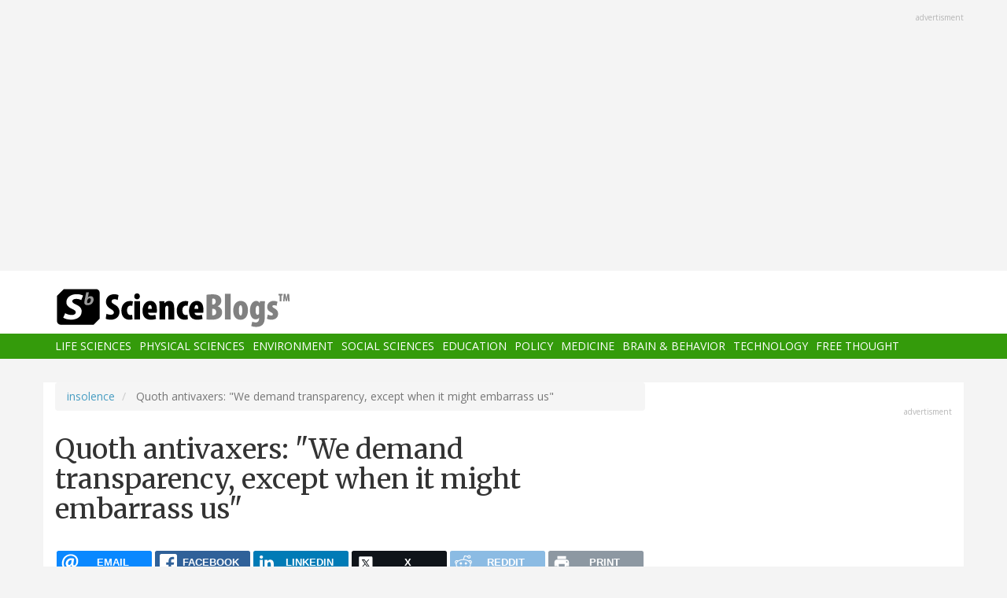

--- FILE ---
content_type: text/html; charset=UTF-8
request_url: https://scienceblogs.com/comment/1361724
body_size: 47303
content:
<!DOCTYPE html>
<html  lang="en" dir="ltr" prefix="content: http://purl.org/rss/1.0/modules/content/  dc: http://purl.org/dc/terms/  foaf: http://xmlns.com/foaf/0.1/  og: http://ogp.me/ns#  rdfs: http://www.w3.org/2000/01/rdf-schema#  schema: http://schema.org/  sioc: http://rdfs.org/sioc/ns#  sioct: http://rdfs.org/sioc/types#  skos: http://www.w3.org/2004/02/skos/core#  xsd: http://www.w3.org/2001/XMLSchema# ">
  <head>
    <meta charset="utf-8" />
<script async src="https://www.googletagmanager.com/gtag/js?id=UA-163469-3"></script>
<script>window.dataLayer = window.dataLayer || [];function gtag(){dataLayer.push(arguments)};gtag("js", new Date());gtag("set", "developer_id.dMDhkMT", true);gtag("config", "UA-163469-3", {"groups":"default","anonymize_ip":true,"page_placeholder":"PLACEHOLDER_page_path","allow_ad_personalization_signals":false});</script>
<meta name="description" content="Before I delve into the next topic, I can&#039;t help but congratulate John Oliver yet again for his excellent deconstruction of the antivaccine movement on Sunday night. As I noted on Tuesday, it clearly hit the mark, given how angry one antivax blogger got over it." />
<link rel="canonical" href="https://scienceblogs.com/insolence/2017/06/29/quoth-antivaxers-we-demand-transparency-except-when-it-might-embarrass-us" />
<link rel="image_src" href="https://scienceblogs.com/files/insolence/files/2017/06/Transparency_0.jpg" />
<meta property="og:description" content="Before I delve into the next topic, I can&#039;t help but congratulate John Oliver yet again for his excellent deconstruction of the antivaccine movement on Sunday night. As I noted on Tuesday, it clearly hit the mark, given how angry one antivax blogger got over it." />
<meta property="og:image" content="https://scienceblogs.com/files/insolence/files/2017/06/Transparency_0.jpg" />
<meta name="twitter:site" content="@ScienceBlogs" />
<meta name="twitter:description" content="Before I delve into the next topic, I can&#039;t help but congratulate John Oliver yet again for his excellent deconstruction of the antivaccine movement on Sunday night. As I noted on Tuesday, it clearly hit the mark, given how angry one antivax blogger got over it." />
<meta name="twitter:creator" content="@ScienceBlogs" />
<meta name="twitter:image" content="https://scienceblogs.com/files/insolence/files/2017/06/Transparency_0.jpg" />
<meta name="Generator" content="Drupal 10 (https://www.drupal.org)" />
<meta name="MobileOptimized" content="width" />
<meta name="HandheldFriendly" content="true" />
<meta name="viewport" content="width=device-width, initial-scale=1.0" />
<link rel="icon" href="/files/favicon.ico" type="image/vnd.microsoft.icon" />

    <title>Quoth antivaxers: &quot;We demand transparency, except when it might embarrass us&quot; | ScienceBlogs</title>
    <link rel="stylesheet" media="all" href="/files/css/css_yWzKvf4yGF4fWKvS19zfRQ-aMLrGD8irRxFSLEVhl8w.css?delta=0&amp;language=en&amp;theme=sciblogs_bs&amp;include=eJwdxNENgCAMBcCF0I5kWmhITQHDA5XtTbyPi60rpT4v9p1PfkPvgJBVGwHRxFvGIaDsTdg3jOVWc8DC0ELC0HCbPqD_vbQ0XT-D6iEB" />
<link rel="stylesheet" media="all" href="//fonts.googleapis.com/css?family=Merriweather:400,700|Open+Sans:400,400i,700" />
<link rel="stylesheet" media="all" href="//netdna.bootstrapcdn.com/font-awesome/4.7.0/css/font-awesome.css" />
<link rel="stylesheet" media="all" href="/files/css/css_5ozCx6MDxJG6eo7IgcshNCKzsUNZM3aPQZQnk48Y5aY.css?delta=3&amp;language=en&amp;theme=sciblogs_bs&amp;include=eJwdxNENgCAMBcCF0I5kWmhITQHDA5XtTbyPi60rpT4v9p1PfkPvgJBVGwHRxFvGIaDsTdg3jOVWc8DC0ELC0HCbPqD_vbQ0XT-D6iEB" />

    
  </head>
  <body class="node-22577 path-node page-node-type-blog has-glyphicons">
    <a href="#main-content" class="visually-hidden focusable skip-link">
      Skip to main content
    </a>
    
      <div class="dialog-off-canvas-main-canvas" data-off-canvas-main-canvas>
    
      <div class="container">
      <div class="row" role="heading">
        


  <div class="region region-header">
    <section id="block-adsh" class="block block-block-content block-block-contentb68b799b-9bbd-4906-8b35-d80453f6f263 clearfix block-ads">
  <div class="ads-note">Advertisment</div>
    <script async src="//pagead2.googlesyndication.com/pagead/js/adsbygoogle.js"></script>
    <!-- SB Leaderboard Responsive -->
    <ins class="adsbygoogle"
         style="display:block"
         data-ad-client="ca-pub-5976931228913298"
         data-ad-slot="2767117744"
         data-ad-format="auto"></ins>
    <script>
    (adsbygoogle = window.adsbygoogle || []).push({});
    </script> 
</section>


  </div>

      </div>
    </div>
  
          <header class="navbar navbar-default container-fluid" id="navbar" role="banner">
              <div class="container">
            <div class="navbar-header">
        


  <div class="region region-navigation">
          <a class="logo navbar-btn col-sm-4" href="/" title="Home" rel="home">
      <img src="/themes/custom/sciblogs_bs/logo.svg" alt="Home" />
    </a>
      
  </div>

                          <button type="button" class="navbar-toggle" data-toggle="collapse" data-target="#navbar-collapse">
            <span class="sr-only">Toggle navigation</span>
            <span class="icon-bar"></span>
            <span class="icon-bar"></span>
            <span class="icon-bar"></span>
          </button>
              </div>
              </div>
            
                    <div id="navbar-collapse" class="navbar-collapse collapse">
          <div class="container">
            


  <div class="region region-navigation-collapsible">
    <nav role="navigation" aria-labelledby="block-sciblogs-bs-main-menu-menu" id="block-sciblogs-bs-main-menu">
            <h2 class="sr-only" id="block-sciblogs-bs-main-menu-menu">Main navigation</h2>

      
      <ul class="menu menu--main nav navbar-nav">
                      <li class="first">
                                        <a href="/channel/life-sciences" data-drupal-link-system-path="taxonomy/term/37591">Life Sciences</a>
              </li>
                      <li>
                                        <a href="/channel/physical-sciences" data-drupal-link-system-path="taxonomy/term/37592">Physical Sciences</a>
              </li>
                      <li>
                                        <a href="/channel/environment" data-drupal-link-system-path="taxonomy/term/37590">Environment</a>
              </li>
                      <li>
                                        <a href="/channel/social-sciences" data-drupal-link-system-path="taxonomy/term/37593">Social Sciences</a>
              </li>
                      <li>
                                        <a href="/channel/education" data-drupal-link-system-path="taxonomy/term/37594">Education</a>
              </li>
                      <li>
                                        <a href="/channel/policy" data-drupal-link-system-path="taxonomy/term/37595">Policy</a>
              </li>
                      <li>
                                        <a href="/channel/medicine" data-drupal-link-system-path="taxonomy/term/37596">Medicine</a>
              </li>
                      <li>
                                        <a href="/channel/brain-and-behavior" data-drupal-link-system-path="taxonomy/term/37597">Brain &amp; Behavior</a>
              </li>
                      <li>
                                        <a href="/channel/technology" data-drupal-link-system-path="taxonomy/term/37598">Technology</a>
              </li>
                      <li class="last">
                                        <a href="/channel/free-thought" data-drupal-link-system-path="taxonomy/term/37599">Free Thought</a>
              </li>
        </ul>
  

  </nav>

  </div>

          </div>
        </div>
            
    </header>
  



  <div role="main" class="main-container container js-quickedit-main-content">
    <div class="row">

                  <section class="col-md-8">

                
                                      



                          
                          <div class="row">
            
          </div>
        
                          <a id="main-content"></a>
          
  
    


  <div class="region region-content">
        <ol class="breadcrumb">
          <li >
                  <a href="/insolence">insolence</a>
              </li>
          <li  class="active">
                  Quoth antivaxers: &quot;We demand transparency, except when it might embarrass us&quot;
              </li>
      </ol>

<div data-drupal-messages-fallback class="hidden"></div>
    <h1 class="page-header">
<span>Quoth antivaxers: &quot;We demand transparency, except when it might embarrass us&quot;</span>
</h1>

<section id="block-ridiculouslyresponsivesocialsharebuttons" class="block block-rrssb block-rrssb-block clearfix">
  
    

      <div  class="rrssb rrssb-bs-default">
    <ul class="rrssb-buttons">
          <li class="rrssb-email">
        <a href="mailto:?subject=Quoth%20antivaxers%3A%20%22We%20demand%20transparency%2C%20except%20when%20it%20might%20embarrass%20us%22&amp;body=https%3A%2F%2Fscienceblogs.com%2Finsolence%2F2017%2F06%2F29%2Fquoth-antivaxers-we-demand-transparency-except-when-it-might-embarrass-us" >
          <span class="rrssb-icon"></span>
          <span class="rrssb-text">email</span>
        </a>
      </li>
          <li class="rrssb-facebook">
        <a href="https://www.facebook.com/sharer/sharer.php?u=https%3A%2F%2Fscienceblogs.com%2Finsolence%2F2017%2F06%2F29%2Fquoth-antivaxers-we-demand-transparency-except-when-it-might-embarrass-us" class="popup">
          <span class="rrssb-icon"></span>
          <span class="rrssb-text">facebook</span>
        </a>
      </li>
          <li class="rrssb-linkedin">
        <a href="https://www.linkedin.com/shareArticle?mini=true&amp;url=https%3A%2F%2Fscienceblogs.com%2Finsolence%2F2017%2F06%2F29%2Fquoth-antivaxers-we-demand-transparency-except-when-it-might-embarrass-us&amp;title=Quoth%20antivaxers%3A%20%22We%20demand%20transparency%2C%20except%20when%20it%20might%20embarrass%20us%22" class="popup">
          <span class="rrssb-icon"></span>
          <span class="rrssb-text">linkedin</span>
        </a>
      </li>
          <li class="rrssb-X">
        <a href="https://x.com/intent/tweet?text=Quoth%20antivaxers%3A%20%22We%20demand%20transparency%2C%20except%20when%20it%20might%20embarrass%20us%22&amp;url=https%3A%2F%2Fscienceblogs.com%2Finsolence%2F2017%2F06%2F29%2Fquoth-antivaxers-we-demand-transparency-except-when-it-might-embarrass-us" class="popup">
          <span class="rrssb-icon"></span>
          <span class="rrssb-text">X</span>
        </a>
      </li>
          <li class="rrssb-reddit">
        <a href="https://www.reddit.com/submit?url=https%3A%2F%2Fscienceblogs.com%2Finsolence%2F2017%2F06%2F29%2Fquoth-antivaxers-we-demand-transparency-except-when-it-might-embarrass-us&amp;title=Quoth%20antivaxers%3A%20%22We%20demand%20transparency%2C%20except%20when%20it%20might%20embarrass%20us%22" class="popup">
          <span class="rrssb-icon"></span>
          <span class="rrssb-text">reddit</span>
        </a>
      </li>
          <li class="rrssb-print">
        <a href="javascript:window.print()" >
          <span class="rrssb-icon"></span>
          <span class="rrssb-text">print</span>
        </a>
      </li>
      </ul>
</div>

  </section>

  


<article data-history-node-id="22577" about="/insolence/2017/06/29/quoth-antivaxers-we-demand-transparency-except-when-it-might-embarrass-us" class="blog full clearfix">

      <div class="byline">
      <article typeof="schema:Person" about="/oracknows">
  
            <div class="field field--name-user-picture field--type-image field--label-hidden field--item">  <a href="/oracknows" hreflang="en"><img loading="lazy" src="/files/styles/thumbnail/public/pictures/orac2-150x150-120x120.jpg?itok=N6Y56E-P" width="100" height="100" alt="Profile picture for user oracknows" typeof="foaf:Image" class="img-responsive" />

</a>
</div>
      </article>

      <div class="author m-bot-30">
        By 
<span><a title="View user profile." href="/oracknows" lang="" about="/oracknows" typeof="schema:Person" property="schema:name" datatype="">oracknows</a></span>
 on June 28, 2017.        
      </div>
    </div>
  
  
    

  <div class="content">
    
            <div class="field field--name-body field--type-text-with-summary field--label-hidden field--item"><p>Before I delve into the next topic, I can't help but congratulate John Oliver yet again for his excellent deconstruction of the antivaccine movement on Sunday night. As <a href="http://scienceblogs.com/insolence/2017/06/27/surprise-john-olivers-vaccine-segment-has-given-antivaxers-a-sad/">I noted on Tuesday</a>, it clearly hit the mark, given how angry one antivax blogger got over it. As of yesterday, over at that wretched hive of scum and quackery, that antivaccine crank blog known as Age of Autism, resident "Media Editor" Anne Dachel was still sputtering over Oliver's segment, labeling it <a href="http://www.ageofautism.com/2017/06/john-olivers-vulgar-treatment-of-vaccine-injured-and-their-families.html" rel="nofollow">Oliver's vulgar treatment of vaccine-injured and their families</a> and posting a line about how allegedly "mocking and berating the vaccine-injured is the new sport of media bullies." Of course, as I pointed out Tuesday, Oliver did anything but "mock" or "berate" the families of special needs children. Indeed, he did exactly the opposite, although he did mock leaders of the antivaccine movement, all of whom richly deserve far worse for their spreading of misinformation that frightens parents into not vaccinating and thereby threatens public health. As I've noted for at least ten years now, though, whenever antivaxers are criticized for their views, one of their go-to moves is to wax all indignant and accuse the critics of "attacking," "belittling," or "mocking" parents of autistic children. If they can do it to John Oliver, who bent over backwards to empathize with parents victimized by misinformation, then you know it's just a tactic to try to shame critics into silence. This has real consequences.</p>
<!--more--><p>As many of you know, I will be giving a talk at <a href="https://necss.org">NECSS</a> on Friday morning as part of the Science-Based Medicine session. My talk will be on recent developments in antivaccine activity and politics. Because I just came across an article today from last week that demonstrates another effect of antivaccine misinformation. It also illustrates a point that I plan on making Friday about how vaccine policy is becoming increasingly politicized and antivaccine ideology is becoming increasingly <a href="http://scienceblogs.com/insolence/2016/12/02/when-the-next-big-outbreaks-happen-theyll-probably-happen-in-texas/">associated with the small government/anti-government right</a> and how, as a result, what was once a bipartisan consensus on the importance of school vaccine mandates is becoming <a href="http://scienceblogs.com/insolence/2017/02/22/in-the-age-of-donald-trump-vaccine-policy-is-becoming-politicized-with-potentially-deadly-consequences/">dangerously politicized</a>. The best example to illustrate this problem is, once again, Texas. I also love how it illustrates the hypocrisy of the antivaccine movement as well.</p>
<p>If there's one thing antivaxers love to claim they're for, it's transparency. It's the free access to information, which, of course, according to them is being withheld from them by big pharma, the government, and the medical profession. To them, all three are "covering up" information showing that vaccines are dangerous.</p>
<p>Now take a look at <a href="https://www.tribtalk.org/2017/06/22/rising-vaccine-resistance-and-public-health-in-texas/">what's going on in Texas</a>:</p>
<blockquote><p>
Texas isn’t Minnesota — yet. But when it comes to vaccination, the links are too close for comfort. Non-medical exemptions in Texas — where parents opt their kids out of vaccines — have been on the rise since 2003, increasing 19-fold to close to 45,000. Worse than these raw numbers are small pockets of vaccine resistance across the state where close to 30 percent of children are unvaccinated, and maybe more. That level needs to be at more like 5 percent in order to prevent a measles outbreak like the one in Minnesota.</p>
<p>But bills that could prevent such a scenario in Texas died during the last legislative session. In fact, most of them never even got a hearing.
</p></blockquote>
<p>Here's where the issue of transparency comes in:</p>
<blockquote><p>
Here in Texas, there may be public schools with similarly low vaccination rates — but parents have no way to find out about them. It’s impossible to get information on whether your child’s school has a vaccination rate far below safe levels, even if you’ve got a child who can’t be vaccinated because they’re undergoing chemotherapy or taking immunosuppressive drugs for other medical conditions.</p>
<p>But sick kids aren’t the only ones affected by this lack of information. The measles vaccine is 97 percent effective among people who receive both doses. That still leaves 3 out of 100 children unprotected, despite their parents’ best efforts. A few of those kids stricken in Minnesota were vaccinated. Perhaps even more frightening is that this highly contagious and very dangerous disease can be spread to babies too young to have been vaccinated.</p>
<p>Yet even Texas’ House Bill 2249, a bill to bolster transparency and parents’ rights to vaccine information, didn’t make it into law this session, though it was the only pro-vaccine legislation passed by a legislative committee. The Parents’ Right to Know bill would have required the reporting of vaccination rates at individual public schools. Anti-vaccine groups raised straw-man arguments about how this would reveal families’ personal decisions about whether or not to vaccinate. No, it would not.
</p></blockquote>
<p>This is an argument that we frequently hear from antivaxers whenever laws mandating school vaccine rate transparency are considered. Of course, the Texas bill would have required de-identified information to be made available at the school level. Unless parents are speaking out or doing something to let it be publicly known that they are suspicious of vaccines, it's hard to imagine how such school-level information would make it easier to identify children who are unvaccinated or udnervaccinated. Certainly, antivaccine groups have a hard time making coherent arguments about how this could happen or to produce compelling examples of this ever happening.</p>
<p>Another claim about such a law is that the state already reports data by school district. That, however, is not enough. Vaccine uptake and exemption rates can vary widely from school to school. It's not enough for parents of an immunocompromised child—or parents who just want to keep their children as safe as possible from vaccine-preventable diseases—to know district-wide vaccination rates. Aren't antivaxers all about giving parents the information they need to choose for their children? Apparently not, except when it's their children and the children of parents who agree with them.</p>
<p>Instead, they <a href="https://www.texastribune.org/2017/04/11/texas-parents-fear-being-outed-seeking-vaccine-exemptions/">come up with BS excuses like this</a>, parroted by a representative of Texans for Vaccine Choice named Jennifer Lewis:</p>
<blockquote><p>
Lewis said during the hearing the bill “makes a very misguided presumption” that children with vaccine exemptions are responsible for spreading diseases and vaccinated children are not. She said the bill would make it easier for people to find out which children have exemptions.</p>
<p>“There is other information more relevant, such as the number of students with HIV, hepatitis and lyme and the number who receive live vaccines that can put the medically fragile at risk,” Lewis said.
</p></blockquote>
<p>This is all, of course, nonsense. There’s a difference between shedding and causing disease. For one thing, the strains of virus used in live attenuated virus vaccines are just that—attenuated. They’ve been weakened in some way so that they don’t cause the actual disease. Otherwise, a live virus vaccine would be the equivalent of giving the disease to the person vaccinated, which would rather sabotage the whole point of vaccination, which is to produce immunity to the disease without the vaccinated person actually having to suffer through the disease itself. (Scratch that, it would be exactly the same as giving the person the disease.) The question, then, is whether secondary transmission (transmission of the vaccine strain virus to others who haven’t received it) is a major concern. The answer to that question, is no, as these articles entitled <a href="http://insidevaccines.com/wordpress/2008/02/24/secondary-transmission-%EF%BB%BFthe-short-and-sweet-about-live-virus-vaccine-shedding/">Secondary Transmission: The short and sweet about live virus vaccine sheddin</a>g and Live <a href="http://pediatrics.about.com/od/immunizations/a/live-vaccines.htm">Vaccines and Vaccine Shedding</a>. Also, yes, vaccinated children can sometimes be infected with the pathogenic organism their vaccine prevents against. That's because no vaccine is 100% effective. However, if you look at the actual attack rate, the risk of contracting a disease vaccinated against, the unvaccinated are always at a much higher risk.</p>
<p>If there's a disturbing development on the antivaccine front over the last few years, it has to be the increasing alignment of the antivaccine movement with libertarian, small government, and anti-government conservatives. It's a development that threatens to shred the social contract and the hard won bipartisan consensus on school vaccine mandates that have been so successful for so many years protecting our children.</p>
</div>
      
  <div class="field field--name-field-blog-tags field--type-entity-reference field--label-inline">
    <div class="field--label">Tags</div>
          <div class="field--items">
              <div class="field--item"><a href="/tag/antivaccine-nonsense" hreflang="en">Antivaccine nonsense</a></div>
          <div class="field--item"><a href="/tag/autism" hreflang="en">autism</a></div>
          <div class="field--item"><a href="/tag/complementary-and-alternative-medicine" hreflang="en">complementary and alternative medicine</a></div>
          <div class="field--item"><a href="/tag/medicine" hreflang="en">medicine</a></div>
          <div class="field--item"><a href="/tag/politics" hreflang="en">Politics</a></div>
          <div class="field--item"><a href="/tag/quackery-0" hreflang="en">Quackery</a></div>
          <div class="field--item"><a href="/tag/antivaccine" hreflang="en">antivaccine</a></div>
          <div class="field--item"><a href="/tag/john-oliver" hreflang="en">John Oliver</a></div>
          <div class="field--item"><a href="/tag/school-vaccine-mandate" hreflang="en">school vaccine mandate</a></div>
          <div class="field--item"><a href="/tag/texas" hreflang="en">Texas</a></div>
          <div class="field--item"><a href="/tag/transparency" hreflang="en">transparency</a></div>
          <div class="field--item"><a href="/tag/vaccines" hreflang="en">vaccines</a></div>
          <div class="field--item"><a href="/tag/complementary-and-alternative-medicine" hreflang="en">complementary and alternative medicine</a></div>
          <div class="field--item"><a href="/tag/medicine" hreflang="en">medicine</a></div>
          <div class="field--item"><a href="/tag/politics" hreflang="en">Politics</a></div>
              </div>
      </div>

  <div class="field field--name-field-blog-categories field--type-entity-reference field--label-inline">
    <div class="field--label">Categories</div>
          <div class="field--items">
              <div class="field--item"><a href="/channel/policy" hreflang="en">Policy</a></div>
              </div>
      </div>
<ul class="links inline list-inline"><li class="comment-forbidden"></li></ul>
  </div>
  
  <div class="region region-content-bottom">
    


  <div class="region region-content-bottom">
    



  <div class="views-element-container block block-views block-views-blockelastic-blocks-block-1 clearfix" id="block-sciblogs-bs-views-block-elastic-blocks-block-1">
  
            <h3>More like this</h3>
        
      <div class="form-group"><div class="view view-elastic-blocks view-id-elastic_blocks view-display-id-block_1 js-view-dom-id-99c234de0b01c8311495148d06d82d2a99ed8877cc2a0bfeac390f8ff60f0350">
  
    
      
  
          </div>
</div>

  </div>

  </div>

  </div>

  <div class="content comments">
    

<section>
  
  


<article data-comment-user-id="0" id="comment-1361628" class="js-comment comment-wrapper clearfix">
    <mark class="hidden" data-comment-timestamp="1498710216"></mark>

  <div class="well">
          
      <strong></strong>
      
        
            <div class="field field--name-comment-body field--type-text-long field--label-hidden field--item"><blockquote><p>Lewis said during the hearing the bill “makes a very misguided presumption” that children with vaccine exemptions are responsible for spreading diseases and vaccinated children are not. She said the bill would make it easier for people to find out which children have exemptions.</p>
<p>“There is other information more relevant, such as the number of students with HIV, hepatitis and lyme and the number who receive live vaccines that can put the medically fragile at risk,” Lewis said.</p></blockquote>
<p>I hope somebody with training was able to dismantle her ludicrous claims.<br>
Children with vaccine exemptions ARE responsible for spreading diseases. This has been shown over and over.</p>
</div>
      

<ul class="links inline list-inline"><li class="comment-forbidden"></li></ul>
  </div>
  
  <footer>
    
    <em>By <span lang="" typeof="schema:Person" property="schema:name" datatype="">Julian Frost (not verified)</span> on 29 Jun 2017 <a href="https://scienceblogs.com/insolence/2017/06/29/quoth-antivaxers-we-demand-transparency-except-when-it-might-embarrass-us#comment-1361628">#permalink</a></em>
    
    <article typeof="schema:Person" about="/user/0">
  
            <div class="field field--name-user-picture field--type-image field--label-hidden field--item">  <a href="/user/0" hreflang="und"><img loading="lazy" src="/files/styles/thumbnail/public/default_images/icon-user.png?itok=yQw_eG_q" width="100" height="100" alt="User Image" typeof="foaf:Image" class="img-responsive" />

</a>
</div>
      </article>


          </footer>


  
</article>




<article data-comment-user-id="0" id="comment-1361629" class="js-comment comment-wrapper clearfix">
    <mark class="hidden" data-comment-timestamp="1498713983"></mark>

  <div class="well">
          
      <strong></strong>
      
        
            <div class="field field--name-comment-body field--type-text-long field--label-hidden field--item"><p>In Colorado and other states as well anti vaccines activists opposed making school level data public.</p>
<p>Because, as you say, parental  choice is only sacred when it's theirs, and transparency refers to others. I've yet to see a good argument against the policy.</p>
</div>
      

<ul class="links inline list-inline"><li class="comment-forbidden"></li></ul>
  </div>
  
  <footer>
    
    <em>By <span lang="" typeof="schema:Person" property="schema:name" datatype="">Dorit Reiss (not verified)</span> on 29 Jun 2017 <a href="https://scienceblogs.com/insolence/2017/06/29/quoth-antivaxers-we-demand-transparency-except-when-it-might-embarrass-us#comment-1361629">#permalink</a></em>
    
    <article typeof="schema:Person" about="/user/0">
  
            <div class="field field--name-user-picture field--type-image field--label-hidden field--item">  <a href="/user/0" hreflang="und"><img loading="lazy" src="/files/styles/thumbnail/public/default_images/icon-user.png?itok=yQw_eG_q" width="100" height="100" alt="User Image" typeof="foaf:Image" class="img-responsive" />

</a>
</div>
      </article>


          </footer>


  
</article>




<article data-comment-user-id="0" id="comment-1361630" class="js-comment comment-wrapper clearfix">
    <mark class="hidden" data-comment-timestamp="1498714887"></mark>

  <div class="well">
          
      <strong></strong>
      
        
            <div class="field field--name-comment-body field--type-text-long field--label-hidden field--item"><p>John Oliver is a TV comic and unless you are a Phd level microbiologist you should reserve having any premature opinion<br>
on this subject because it goes a lot deeper than John Oliver or this article have any concept of.</p>
</div>
      

<ul class="links inline list-inline"><li class="comment-forbidden"></li></ul>
  </div>
  
  <footer>
    
    <em>By <span lang="" typeof="schema:Person" property="schema:name" datatype="">don (not verified)</span> on 29 Jun 2017 <a href="https://scienceblogs.com/insolence/2017/06/29/quoth-antivaxers-we-demand-transparency-except-when-it-might-embarrass-us#comment-1361630">#permalink</a></em>
    
    <article typeof="schema:Person" about="/user/0">
  
            <div class="field field--name-user-picture field--type-image field--label-hidden field--item">  <a href="/user/0" hreflang="und"><img loading="lazy" src="/files/styles/thumbnail/public/default_images/icon-user.png?itok=yQw_eG_q" width="100" height="100" alt="User Image" typeof="foaf:Image" class="img-responsive" />

</a>
</div>
      </article>


          </footer>


  
</article>




<article data-comment-user-id="0" id="comment-1361631" class="js-comment comment-wrapper clearfix">
    <mark class="hidden" data-comment-timestamp="1498715111"></mark>

  <div class="well">
          
      <strong></strong>
      
        
            <div class="field field--name-comment-body field--type-text-long field--label-hidden field--item"><p>I wonder if it's just that they need to constantly have something to oppose, or if they sincerely think such laws are harmful to them, and if so why.</p>
</div>
      

<ul class="links inline list-inline"><li class="comment-forbidden"></li></ul>
  </div>
  
  <footer>
    
    <em>By <span lang="" typeof="schema:Person" property="schema:name" datatype="">Dorit Reiss (not verified)</span> on 29 Jun 2017 <a href="https://scienceblogs.com/insolence/2017/06/29/quoth-antivaxers-we-demand-transparency-except-when-it-might-embarrass-us#comment-1361631">#permalink</a></em>
    
    <article typeof="schema:Person" about="/user/0">
  
            <div class="field field--name-user-picture field--type-image field--label-hidden field--item">  <a href="/user/0" hreflang="und"><img loading="lazy" src="/files/styles/thumbnail/public/default_images/icon-user.png?itok=yQw_eG_q" width="100" height="100" alt="User Image" typeof="foaf:Image" class="img-responsive" />

</a>
</div>
      </article>


          </footer>


  
</article>




<article data-comment-user-id="0" id="comment-1361632" class="js-comment comment-wrapper clearfix">
    <mark class="hidden" data-comment-timestamp="1498716764"></mark>

  <div class="well">
          
      <strong></strong>
      
        
            <div class="field field--name-comment-body field--type-text-long field--label-hidden field--item"><p>@Dorit:  it's because they know that the pro-vaccine parents would avoid them and their kids wouldn't be allowed to play with the unvaccinated kids.  It's a popularity thing, and they don't dare let things be known that would keep their kids from being popular.</p>
</div>
      

<ul class="links inline list-inline"><li class="comment-forbidden"></li></ul>
  </div>
  
  <footer>
    
    <em>By <span lang="" typeof="schema:Person" property="schema:name" datatype="">MI Dawn (not verified)</span> on 29 Jun 2017 <a href="https://scienceblogs.com/insolence/2017/06/29/quoth-antivaxers-we-demand-transparency-except-when-it-might-embarrass-us#comment-1361632">#permalink</a></em>
    
    <article typeof="schema:Person" about="/user/0">
  
            <div class="field field--name-user-picture field--type-image field--label-hidden field--item">  <a href="/user/0" hreflang="und"><img loading="lazy" src="/files/styles/thumbnail/public/default_images/icon-user.png?itok=yQw_eG_q" width="100" height="100" alt="User Image" typeof="foaf:Image" class="img-responsive" />

</a>
</div>
      </article>


          </footer>


  
</article>




<article data-comment-user-id="0" id="comment-1361633" class="js-comment comment-wrapper clearfix">
    <mark class="hidden" data-comment-timestamp="1498716802"></mark>

  <div class="well">
          
      <strong></strong>
      
        
            <div class="field field--name-comment-body field--type-text-long field--label-hidden field--item"><p>Dorit,<br>
The cynic in me thinks they don't want to miss out on the heard immunity they are taking advantage of.  If the immunized avoided those without, those without would be at greater risk.</p>
</div>
      

<ul class="links inline list-inline"><li class="comment-forbidden"></li></ul>
  </div>
  
  <footer>
    
    <em>By <span lang="" typeof="schema:Person" property="schema:name" datatype="">tb29607 (not verified)</span> on 29 Jun 2017 <a href="https://scienceblogs.com/insolence/2017/06/29/quoth-antivaxers-we-demand-transparency-except-when-it-might-embarrass-us#comment-1361633">#permalink</a></em>
    
    <article typeof="schema:Person" about="/user/0">
  
            <div class="field field--name-user-picture field--type-image field--label-hidden field--item">  <a href="/user/0" hreflang="und"><img loading="lazy" src="/files/styles/thumbnail/public/default_images/icon-user.png?itok=yQw_eG_q" width="100" height="100" alt="User Image" typeof="foaf:Image" class="img-responsive" />

</a>
</div>
      </article>


          </footer>


  
</article>




<article data-comment-user-id="0" id="comment-1361634" class="js-comment comment-wrapper clearfix">
    <mark class="hidden" data-comment-timestamp="1498716822"></mark>

  <div class="well">
          
      <strong></strong>
      
        
            <div class="field field--name-comment-body field--type-text-long field--label-hidden field--item"><p>I wasn't clear.  I meant - the pro-vaccine parents would avoid those schools (if at all possible) .</p>
</div>
      

<ul class="links inline list-inline"><li class="comment-forbidden"></li></ul>
  </div>
  
  <footer>
    
    <em>By <span lang="" typeof="schema:Person" property="schema:name" datatype="">MI Dawn (not verified)</span> on 29 Jun 2017 <a href="https://scienceblogs.com/insolence/2017/06/29/quoth-antivaxers-we-demand-transparency-except-when-it-might-embarrass-us#comment-1361634">#permalink</a></em>
    
    <article typeof="schema:Person" about="/user/0">
  
            <div class="field field--name-user-picture field--type-image field--label-hidden field--item">  <a href="/user/0" hreflang="und"><img loading="lazy" src="/files/styles/thumbnail/public/default_images/icon-user.png?itok=yQw_eG_q" width="100" height="100" alt="User Image" typeof="foaf:Image" class="img-responsive" />

</a>
</div>
      </article>


          </footer>


  
</article>




<article data-comment-user-id="0" id="comment-1361635" class="js-comment comment-wrapper clearfix">
    <mark class="hidden" data-comment-timestamp="1498717961"></mark>

  <div class="well">
          
      <strong></strong>
      
        
            <div class="field field--name-comment-body field--type-text-long field--label-hidden field--item"><p>Great article, but I'm confused at the "ADFADAD" bit.</p>
</div>
      

<ul class="links inline list-inline"><li class="comment-forbidden"></li></ul>
  </div>
  
  <footer>
    
    <em>By <span lang="" typeof="schema:Person" property="schema:name" datatype="">LouV (not verified)</span> on 29 Jun 2017 <a href="https://scienceblogs.com/insolence/2017/06/29/quoth-antivaxers-we-demand-transparency-except-when-it-might-embarrass-us#comment-1361635">#permalink</a></em>
    
    <article typeof="schema:Person" about="/user/0">
  
            <div class="field field--name-user-picture field--type-image field--label-hidden field--item">  <a href="/user/0" hreflang="und"><img loading="lazy" src="/files/styles/thumbnail/public/default_images/icon-user.png?itok=yQw_eG_q" width="100" height="100" alt="User Image" typeof="foaf:Image" class="img-responsive" />

</a>
</div>
      </article>


          </footer>


  
</article>




<article data-comment-user-id="0" id="comment-1361636" class="js-comment comment-wrapper clearfix">
    <mark class="hidden" data-comment-timestamp="1498718238"></mark>

  <div class="well">
          
      <strong></strong>
      
        
            <div class="field field--name-comment-body field--type-text-long field--label-hidden field--item"><p>"To them, all three are “covering up” information showing that vaccines are dangerous. For instance:</p>
<p>ADFADAD"</p>
<p>I think something may have gotten left out or accidentally deleted here?</p>
</div>
      

<ul class="links inline list-inline"><li class="comment-forbidden"></li></ul>
  </div>
  
  <footer>
    
    <em>By <span lang="" typeof="schema:Person" property="schema:name" datatype="">Idran (not verified)</span> on 29 Jun 2017 <a href="https://scienceblogs.com/insolence/2017/06/29/quoth-antivaxers-we-demand-transparency-except-when-it-might-embarrass-us#comment-1361636">#permalink</a></em>
    
    <article typeof="schema:Person" about="/user/0">
  
            <div class="field field--name-user-picture field--type-image field--label-hidden field--item">  <a href="/user/0" hreflang="und"><img loading="lazy" src="/files/styles/thumbnail/public/default_images/icon-user.png?itok=yQw_eG_q" width="100" height="100" alt="User Image" typeof="foaf:Image" class="img-responsive" />

</a>
</div>
      </article>


          </footer>


  
</article>




<article data-comment-user-id="0" id="comment-1361637" class="js-comment comment-wrapper clearfix">
    <mark class="hidden" data-comment-timestamp="1498719015"></mark>

  <div class="well">
          
      <strong></strong>
      
        
            <div class="field field--name-comment-body field--type-text-long field--label-hidden field--item"><p>Quoth euthanasia advocates: "We demand euthanasia but are against the death penalty".</p>
</div>
      

<ul class="links inline list-inline"><li class="comment-forbidden"></li></ul>
  </div>
  
  <footer>
    
    <em>By <span lang="" typeof="schema:Person" property="schema:name" datatype="">Michael Fullerton (not verified)</span> on 29 Jun 2017 <a href="https://scienceblogs.com/insolence/2017/06/29/quoth-antivaxers-we-demand-transparency-except-when-it-might-embarrass-us#comment-1361637">#permalink</a></em>
    
    <article typeof="schema:Person" about="/user/0">
  
            <div class="field field--name-user-picture field--type-image field--label-hidden field--item">  <a href="/user/0" hreflang="und"><img loading="lazy" src="/files/styles/thumbnail/public/default_images/icon-user.png?itok=yQw_eG_q" width="100" height="100" alt="User Image" typeof="foaf:Image" class="img-responsive" />

</a>
</div>
      </article>


          </footer>


  
</article>




<article data-comment-user-id="0" id="comment-1361638" class="js-comment comment-wrapper clearfix">
    <mark class="hidden" data-comment-timestamp="1498719204"></mark>

  <div class="well">
          
      <strong></strong>
      
        
            <div class="field field--name-comment-body field--type-text-long field--label-hidden field--item"><p>@don #3:</p>
<blockquote><p>John Oliver is a TV comic and unless you are a Phd level microbiologist you should reserve having any premature opinion on this subject because it goes a lot deeper than John Oliver or this article have any concept of.</p></blockquote>
<p>How strange. Does Anne Dachel have a PhD? Does Jennifer Lewis, who said all sorts of foolish things about the vaccinated and the unvaccinated? Or do they get a pass because they're antivaccine?<br>
Orac is an oncologist with a PhD. He knows better than most the danger that the unvaccinated pose to those undergoing treatment for cancer.<br>
By the way don, do <i>you</i> have a PhD in microbiology?</p>
</div>
      

<ul class="links inline list-inline"><li class="comment-forbidden"></li></ul>
  </div>
  
  <footer>
    
    <em>By <span lang="" typeof="schema:Person" property="schema:name" datatype="">Julian Frost (not verified)</span> on 29 Jun 2017 <a href="https://scienceblogs.com/insolence/2017/06/29/quoth-antivaxers-we-demand-transparency-except-when-it-might-embarrass-us#comment-1361638">#permalink</a></em>
    
    <article typeof="schema:Person" about="/user/0">
  
            <div class="field field--name-user-picture field--type-image field--label-hidden field--item">  <a href="/user/0" hreflang="und"><img loading="lazy" src="/files/styles/thumbnail/public/default_images/icon-user.png?itok=yQw_eG_q" width="100" height="100" alt="User Image" typeof="foaf:Image" class="img-responsive" />

</a>
</div>
      </article>


          </footer>


  
</article>




<article data-comment-user-id="0" id="comment-1361639" class="js-comment comment-wrapper clearfix">
    <mark class="hidden" data-comment-timestamp="1498720594"></mark>

  <div class="well">
          
      <strong></strong>
      
        
            <div class="field field--name-comment-body field--type-text-long field--label-hidden field--item"><p>Don,</p>
<p>I only passed the qualifying exam, so I don't have a PhD either, but please shine a light into those depths and elucidate them for us.</p>
</div>
      

<ul class="links inline list-inline"><li class="comment-forbidden"></li></ul>
  </div>
  
  <footer>
    
    <em>By <span lang="" typeof="schema:Person" property="schema:name" datatype="">squirrelelite (not verified)</span> on 29 Jun 2017 <a href="https://scienceblogs.com/insolence/2017/06/29/quoth-antivaxers-we-demand-transparency-except-when-it-might-embarrass-us#comment-1361639">#permalink</a></em>
    
    <article typeof="schema:Person" about="/user/0">
  
            <div class="field field--name-user-picture field--type-image field--label-hidden field--item">  <a href="/user/0" hreflang="und"><img loading="lazy" src="/files/styles/thumbnail/public/default_images/icon-user.png?itok=yQw_eG_q" width="100" height="100" alt="User Image" typeof="foaf:Image" class="img-responsive" />

</a>
</div>
      </article>


          </footer>


  
</article>




<article data-comment-user-id="0" id="comment-1361640" class="js-comment comment-wrapper clearfix">
    <mark class="hidden" data-comment-timestamp="1498721058"></mark>

  <div class="well">
          
      <strong></strong>
      
        
            <div class="field field--name-comment-body field--type-text-long field--label-hidden field--item"><p>Transparency really translates to conspiracy for antivaccidiots.  They yell for transparency because all science that proves vaccines are safe they declare are bought and paid for by big pharm, or big government, or whomever.  But some are smart enough to know that absolute transparency means the average person will have the information needed to see through their lies.</p>
</div>
      

<ul class="links inline list-inline"><li class="comment-forbidden"></li></ul>
  </div>
  
  <footer>
    
    <em>By <span lang="" typeof="schema:Person" property="schema:name" datatype="">Zach (not verified)</span> on 29 Jun 2017 <a href="https://scienceblogs.com/insolence/2017/06/29/quoth-antivaxers-we-demand-transparency-except-when-it-might-embarrass-us#comment-1361640">#permalink</a></em>
    
    <article typeof="schema:Person" about="/user/0">
  
            <div class="field field--name-user-picture field--type-image field--label-hidden field--item">  <a href="/user/0" hreflang="und"><img loading="lazy" src="/files/styles/thumbnail/public/default_images/icon-user.png?itok=yQw_eG_q" width="100" height="100" alt="User Image" typeof="foaf:Image" class="img-responsive" />

</a>
</div>
      </article>


          </footer>


  
</article>




<article data-comment-user-id="0" id="comment-1361641" class="js-comment comment-wrapper clearfix">
    <mark class="hidden" data-comment-timestamp="1498722555"></mark>

  <div class="well">
          
      <strong></strong>
      
        
            <div class="field field--name-comment-body field--type-text-long field--label-hidden field--item"><p>"“There is other information more relevant, such as the number of students with HIV, hepatitis and lyme and the number who receive live vaccines that can put the medically fragile at risk,” Lewis said."</p>
<p>Lyme CANNOT be spread person-person (the "chronic lyme" crowd will sometimes claim that it can, but there is no evidence to support their claims, and even they say that the supposed person-person transmission of lyme is through sex or vertical transmission, as far as I know), and HIV cannot be spread through casual contact-so she obviously has absolutely zero idea what she is talking about.</p>
<p> Claiming that identifying students with lyme disease-which cannot be spread person-person, or students with HIV-which is spread through sex or through exposure to a patients blood (e.g., reuse of needles), will "protect the medically fragile" is ludicrous and shows just how clueless she is.</p>
</div>
      

<ul class="links inline list-inline"><li class="comment-forbidden"></li></ul>
  </div>
  
  <footer>
    
    <em>By <span lang="" typeof="schema:Person" property="schema:name" datatype="">Jonas (not verified)</span> on 29 Jun 2017 <a href="https://scienceblogs.com/insolence/2017/06/29/quoth-antivaxers-we-demand-transparency-except-when-it-might-embarrass-us#comment-1361641">#permalink</a></em>
    
    <article typeof="schema:Person" about="/user/0">
  
            <div class="field field--name-user-picture field--type-image field--label-hidden field--item">  <a href="/user/0" hreflang="und"><img loading="lazy" src="/files/styles/thumbnail/public/default_images/icon-user.png?itok=yQw_eG_q" width="100" height="100" alt="User Image" typeof="foaf:Image" class="img-responsive" />

</a>
</div>
      </article>


          </footer>


  
</article>




<article data-comment-user-id="0" id="comment-1361642" class="js-comment comment-wrapper clearfix">
    <mark class="hidden" data-comment-timestamp="1498722838"></mark>

  <div class="well">
          
      <strong></strong>
      
        
            <div class="field field--name-comment-body field--type-text-long field--label-hidden field--item"><blockquote><p>unless you are a Phd level microbiologist</p></blockquote>
<p>Well, as it happens, so I am, and so are a number of people working at the CDC and other health agencies around the world. And these people tend to support vaccination.<br>
(and so is little amateur me)</p>
<p>Do you even lift, Don?</p>
<p>---------------------<br>
In other news, a bunch of French physicians are currently advocating to make 11 vaccines mandatory in France.<br>
Recent outbreaks of measles and meningitis in Europe is giving some weight to their concerns.</p>
</div>
      

<ul class="links inline list-inline"><li class="comment-forbidden"></li></ul>
  </div>
  
  <footer>
    
    <em>By <span lang="" typeof="schema:Person" property="schema:name" datatype="">Helianthus (not verified)</span> on 29 Jun 2017 <a href="https://scienceblogs.com/insolence/2017/06/29/quoth-antivaxers-we-demand-transparency-except-when-it-might-embarrass-us#comment-1361642">#permalink</a></em>
    
    <article typeof="schema:Person" about="/user/0">
  
            <div class="field field--name-user-picture field--type-image field--label-hidden field--item">  <a href="/user/0" hreflang="und"><img loading="lazy" src="/files/styles/thumbnail/public/default_images/icon-user.png?itok=yQw_eG_q" width="100" height="100" alt="User Image" typeof="foaf:Image" class="img-responsive" />

</a>
</div>
      </article>


          </footer>


  
</article>




<article data-comment-user-id="0" id="comment-1361643" class="js-comment comment-wrapper clearfix">
    <mark class="hidden" data-comment-timestamp="1498723746"></mark>

  <div class="well">
          
      <strong></strong>
      
        
            <div class="field field--name-comment-body field--type-text-long field--label-hidden field--item"><p>@don-You don't have to have a PhD to see that vaccination is one of the safest and most effective medical interventions ever developed. Anyone who reads even a little about vaccines and the history of infectious diseases (except a delusional anti-vaxxer, of course) can see that, regardless of their level of education.</p>
</div>
      

<ul class="links inline list-inline"><li class="comment-forbidden"></li></ul>
  </div>
  
  <footer>
    
    <em>By <span lang="" typeof="schema:Person" property="schema:name" datatype="">Jonas (not verified)</span> on 29 Jun 2017 <a href="https://scienceblogs.com/insolence/2017/06/29/quoth-antivaxers-we-demand-transparency-except-when-it-might-embarrass-us#comment-1361643">#permalink</a></em>
    
    <article typeof="schema:Person" about="/user/0">
  
            <div class="field field--name-user-picture field--type-image field--label-hidden field--item">  <a href="/user/0" hreflang="und"><img loading="lazy" src="/files/styles/thumbnail/public/default_images/icon-user.png?itok=yQw_eG_q" width="100" height="100" alt="User Image" typeof="foaf:Image" class="img-responsive" />

</a>
</div>
      </article>


          </footer>


  
</article>




<article data-comment-user-id="0" id="comment-1361644" class="js-comment comment-wrapper clearfix">
    <mark class="hidden" data-comment-timestamp="1498724019"></mark>

  <div class="well">
          
      <strong></strong>
      
        
            <div class="field field--name-comment-body field--type-text-long field--label-hidden field--item"><p>@Jonas:  I had an insurance client who claimed she got Lyme from a mosquito in the Bahamas, sexually transmitted it to her spouse and parent-to-child transmitted it to her child.  She never had had positive tests, nor did her spouse or child.  But she wanted approval of 1 year's worth of IV antibiotics for the 3 of them because her LLMD quack said they all  needed to be treated or they would get it again.  (LLMDQ was a "cash-only" provider, with no malpractice insurance).</p>
</div>
      

<ul class="links inline list-inline"><li class="comment-forbidden"></li></ul>
  </div>
  
  <footer>
    
    <em>By <span lang="" typeof="schema:Person" property="schema:name" datatype="">MI Dawn (not verified)</span> on 29 Jun 2017 <a href="https://scienceblogs.com/insolence/2017/06/29/quoth-antivaxers-we-demand-transparency-except-when-it-might-embarrass-us#comment-1361644">#permalink</a></em>
    
    <article typeof="schema:Person" about="/user/0">
  
            <div class="field field--name-user-picture field--type-image field--label-hidden field--item">  <a href="/user/0" hreflang="und"><img loading="lazy" src="/files/styles/thumbnail/public/default_images/icon-user.png?itok=yQw_eG_q" width="100" height="100" alt="User Image" typeof="foaf:Image" class="img-responsive" />

</a>
</div>
      </article>


          </footer>


  
</article>




<article data-comment-user-id="0" id="comment-1361645" class="js-comment comment-wrapper clearfix">
    <mark class="hidden" data-comment-timestamp="1498724369"></mark>

  <div class="well">
          
      <strong></strong>
      
        
            <div class="field field--name-comment-body field--type-text-long field--label-hidden field--item"><p>@MI Dawn-Yes, that's what I was saying-those who believe the "LLMD" quacks will claim that it can be spread person-person, but there is zero hard evidence of that. </p>
<p>And Lewis' suggestion that HIV positive students be identified is appalling, considering the stigma that having HIV carries.  I can't believe she said that.</p>
</div>
      

<ul class="links inline list-inline"><li class="comment-forbidden"></li></ul>
  </div>
  
  <footer>
    
    <em>By <span lang="" typeof="schema:Person" property="schema:name" datatype="">Jonas (not verified)</span> on 29 Jun 2017 <a href="https://scienceblogs.com/insolence/2017/06/29/quoth-antivaxers-we-demand-transparency-except-when-it-might-embarrass-us#comment-1361645">#permalink</a></em>
    
    <article typeof="schema:Person" about="/user/0">
  
            <div class="field field--name-user-picture field--type-image field--label-hidden field--item">  <a href="/user/0" hreflang="und"><img loading="lazy" src="/files/styles/thumbnail/public/default_images/icon-user.png?itok=yQw_eG_q" width="100" height="100" alt="User Image" typeof="foaf:Image" class="img-responsive" />

</a>
</div>
      </article>


          </footer>


  
</article>




<article data-comment-user-id="0" id="comment-1361646" class="js-comment comment-wrapper clearfix">
    <mark class="hidden" data-comment-timestamp="1498724883"></mark>

  <div class="well">
          
      <strong></strong>
      
        
            <div class="field field--name-comment-body field--type-text-long field--label-hidden field--item"><p>I wonder how much damage President Trump has done with his anti-vax comments? While Orac notes that anti-vaxxers have increasingly become aligned with libertarians, the fact that the President of the U.S. has repeatedly made false statements about vaccination is also concerning-especially since some of Trump's supporters seem to believe whatever comes out of his mouth, even if it is obviously false. </p>
<p>The anti-vaxxers were really excited in January, when Trump met with RFK Jr. and suggested that he'd set up a "vaccine safety" commission-fortunately, the administration seems  to have abandoned that idea-but still.</p>
</div>
      

<ul class="links inline list-inline"><li class="comment-forbidden"></li></ul>
  </div>
  
  <footer>
    
    <em>By <span lang="" typeof="schema:Person" property="schema:name" datatype="">Jonas (not verified)</span> on 29 Jun 2017 <a href="https://scienceblogs.com/insolence/2017/06/29/quoth-antivaxers-we-demand-transparency-except-when-it-might-embarrass-us#comment-1361646">#permalink</a></em>
    
    <article typeof="schema:Person" about="/user/0">
  
            <div class="field field--name-user-picture field--type-image field--label-hidden field--item">  <a href="/user/0" hreflang="und"><img loading="lazy" src="/files/styles/thumbnail/public/default_images/icon-user.png?itok=yQw_eG_q" width="100" height="100" alt="User Image" typeof="foaf:Image" class="img-responsive" />

</a>
</div>
      </article>


          </footer>


  
</article>




<article data-comment-user-id="0" id="comment-1361647" class="js-comment comment-wrapper clearfix">
    <mark class="hidden" data-comment-timestamp="1498725706"></mark>

  <div class="well">
          
      <strong></strong>
      
        
            <div class="field field--name-comment-body field--type-text-long field--label-hidden field--item"><p>And of course that 3% probably wouldn't seroconvert to the measles illness, either.  A friend of mine's eldest did receive his DTaPs and TDaPs but has still gotten pertussis 3 times in high school.  Not any other vpd, but for some reason pertussis is different for him.</p>
</div>
      

<ul class="links inline list-inline"><li class="comment-forbidden"></li></ul>
  </div>
  
  <footer>
    
    <em>By <span lang="" typeof="schema:Person" property="schema:name" datatype="">Demodocus (not verified)</span> on 29 Jun 2017 <a href="https://scienceblogs.com/insolence/2017/06/29/quoth-antivaxers-we-demand-transparency-except-when-it-might-embarrass-us#comment-1361647">#permalink</a></em>
    
    <article typeof="schema:Person" about="/user/0">
  
            <div class="field field--name-user-picture field--type-image field--label-hidden field--item">  <a href="/user/0" hreflang="und"><img loading="lazy" src="/files/styles/thumbnail/public/default_images/icon-user.png?itok=yQw_eG_q" width="100" height="100" alt="User Image" typeof="foaf:Image" class="img-responsive" />

</a>
</div>
      </article>


          </footer>


  
</article>




<article data-comment-user-id="0" id="comment-1361648" class="js-comment comment-wrapper clearfix">
    <mark class="hidden" data-comment-timestamp="1498726979"></mark>

  <div class="well">
          
      <strong></strong>
      
        
            <div class="field field--name-comment-body field--type-text-long field--label-hidden field--item"><p>Demoducus: Not any other vpd, but for some reason pertussis is different for him.</p>
<p>Ugh, that's awful. I am really really spooked about whooping cough- I rushed a little on updating my DTP because of a new baby in the family. I know whooping cough immunity wears off fast, but three times during a four-year span? That's worrying.</p>
<p>MIDawn:  It’s a popularity thing, and they don’t dare let things be known that would keep their kids from being popular.</p>
<p>Yeah, in general, anti-vaxxers seem like the prom queens who never let go of their 'glory days.' I wonder if they'd ever notice that their kids inherited their personalities and that's what's making them unpopular and unpleasant to be around.</p>
</div>
      

<ul class="links inline list-inline"><li class="comment-forbidden"></li></ul>
  </div>
  
  <footer>
    
    <em>By <span lang="" typeof="schema:Person" property="schema:name" datatype="">Politicalguineapig (not verified)</span> on 29 Jun 2017 <a href="https://scienceblogs.com/insolence/2017/06/29/quoth-antivaxers-we-demand-transparency-except-when-it-might-embarrass-us#comment-1361648">#permalink</a></em>
    
    <article typeof="schema:Person" about="/user/0">
  
            <div class="field field--name-user-picture field--type-image field--label-hidden field--item">  <a href="/user/0" hreflang="und"><img loading="lazy" src="/files/styles/thumbnail/public/default_images/icon-user.png?itok=yQw_eG_q" width="100" height="100" alt="User Image" typeof="foaf:Image" class="img-responsive" />

</a>
</div>
      </article>


          </footer>


  
</article>




<article data-comment-user-id="0" id="comment-1361649" class="js-comment comment-wrapper clearfix">
    <mark class="hidden" data-comment-timestamp="1498728198"></mark>

  <div class="well">
          
      <strong></strong>
      
        
            <div class="field field--name-comment-body field--type-text-long field--label-hidden field--item"><p>@don I've read this blog for many years, but this is the first time I've felt compelled to comment. I do not have a PhD in anything, I'm just someone who has done my "research" online. I've come to the conclusion that vaccines are safe.</p>
<p>However, my husband does have a PhD in microbiology. He even did his dissertation on viruses. He agrees with my conclusions.</p>
</div>
      

<ul class="links inline list-inline"><li class="comment-forbidden"></li></ul>
  </div>
  
  <footer>
    
    <em>By <span lang="" typeof="schema:Person" property="schema:name" datatype="">English major (not verified)</span> on 29 Jun 2017 <a href="https://scienceblogs.com/insolence/2017/06/29/quoth-antivaxers-we-demand-transparency-except-when-it-might-embarrass-us#comment-1361649">#permalink</a></em>
    
    <article typeof="schema:Person" about="/user/0">
  
            <div class="field field--name-user-picture field--type-image field--label-hidden field--item">  <a href="/user/0" hreflang="und"><img loading="lazy" src="/files/styles/thumbnail/public/default_images/icon-user.png?itok=yQw_eG_q" width="100" height="100" alt="User Image" typeof="foaf:Image" class="img-responsive" />

</a>
</div>
      </article>


          </footer>


  
</article>




<article data-comment-user-id="0" id="comment-1361650" class="js-comment comment-wrapper clearfix">
    <mark class="hidden" data-comment-timestamp="1498729308"></mark>

  <div class="well">
          
      <strong></strong>
      
        
            <div class="field field--name-comment-body field--type-text-long field--label-hidden field--item"><p>When you invent imaginary diseases, you can have them spread anyway you want. Anti-vaxxer disease seems to be spread by either ignorance or greed.</p>
</div>
      

<ul class="links inline list-inline"><li class="comment-forbidden"></li></ul>
  </div>
  
  <footer>
    
    <em>By <span lang="" typeof="schema:Person" property="schema:name" datatype="">Rich Bly (not verified)</span> on 29 Jun 2017 <a href="https://scienceblogs.com/insolence/2017/06/29/quoth-antivaxers-we-demand-transparency-except-when-it-might-embarrass-us#comment-1361650">#permalink</a></em>
    
    <article typeof="schema:Person" about="/user/0">
  
            <div class="field field--name-user-picture field--type-image field--label-hidden field--item">  <a href="/user/0" hreflang="und"><img loading="lazy" src="/files/styles/thumbnail/public/default_images/icon-user.png?itok=yQw_eG_q" width="100" height="100" alt="User Image" typeof="foaf:Image" class="img-responsive" />

</a>
</div>
      </article>


          </footer>


  
</article>




<article data-comment-user-id="0" id="comment-1361651" class="js-comment comment-wrapper clearfix">
    <mark class="hidden" data-comment-timestamp="1498730282"></mark>

  <div class="well">
          
      <strong></strong>
      
        
            <div class="field field--name-comment-body field--type-text-long field--label-hidden field--item"><p>"John Oliver is a TV comic and unless you are a Phd level microbiologist you should reserve having any premature opinion on this subject"</p>
<p>Yes, Jim Carrey taught me all I need to know to make up for only having an M.S. in microbiology. :(</p>
</div>
      

<ul class="links inline list-inline"><li class="comment-forbidden"></li></ul>
  </div>
  
  <footer>
    
    <em>By <span lang="" typeof="schema:Person" property="schema:name" datatype="">Dangerous Bacon (not verified)</span> on 29 Jun 2017 <a href="https://scienceblogs.com/insolence/2017/06/29/quoth-antivaxers-we-demand-transparency-except-when-it-might-embarrass-us#comment-1361651">#permalink</a></em>
    
    <article typeof="schema:Person" about="/user/0">
  
            <div class="field field--name-user-picture field--type-image field--label-hidden field--item">  <a href="/user/0" hreflang="und"><img loading="lazy" src="/files/styles/thumbnail/public/default_images/icon-user.png?itok=yQw_eG_q" width="100" height="100" alt="User Image" typeof="foaf:Image" class="img-responsive" />

</a>
</div>
      </article>


          </footer>


  
</article>




<article data-comment-user-id="0" id="comment-1361652" class="js-comment comment-wrapper clearfix">
    <mark class="hidden" data-comment-timestamp="1498735053"></mark>

  <div class="well">
          
      <strong></strong>
      
        
            <div class="field field--name-comment-body field--type-text-long field--label-hidden field--item"><blockquote><p>Vaccine uptake and exemption rates can vary widely from school to school. It’s not enough for parents of an immunocompromised child—or parents who just want to keep their children as safe as possible from vaccine-preventable diseases—to know district-wide vaccination rates.</p></blockquote>
<p>I don't know how school districts are organized in Texas, but it doesn't take a very large population base to have multiple schools in a district. The school district in which I live, population ~20k, has two elementary schools. I expect that school districts such as Houston, a city with more people than my entire state, would have multiple schools. I don't know if the rates between School L and School M in my district are significantly different, but if I were a parent of a kid who needed a medical exemption to vaccine requirements, you can bet I would try to find out, and take appropriate action if the rates were different.</p>
<p>You will probably find significant differences in vaccination rates in Minneapolis. Presumably the Somali community, like other immigrant communities before them, are clustered in certain neighborhoods, and the schools that serve those neighborhoods are therefore likely to have significantly lower MMR uptake rates than other schools that serve neighborhoods without significant Somali populations.</p>
<p>IANAL, but I think a case could be made that the ADA requires reporting at the individual school level. The argument is that an immunocompromised child would have to be kept out of school during a measles outbreak if the school district could not guarantee herd protection levels of immunization at the child's specific school. I'll let the lawyers on this board confirm or argue against this position.</p>
</div>
      

<ul class="links inline list-inline"><li class="comment-forbidden"></li></ul>
  </div>
  
  <footer>
    
    <em>By <span lang="" typeof="schema:Person" property="schema:name" datatype="">Eric Lund (not verified)</span> on 29 Jun 2017 <a href="https://scienceblogs.com/insolence/2017/06/29/quoth-antivaxers-we-demand-transparency-except-when-it-might-embarrass-us#comment-1361652">#permalink</a></em>
    
    <article typeof="schema:Person" about="/user/0">
  
            <div class="field field--name-user-picture field--type-image field--label-hidden field--item">  <a href="/user/0" hreflang="und"><img loading="lazy" src="/files/styles/thumbnail/public/default_images/icon-user.png?itok=yQw_eG_q" width="100" height="100" alt="User Image" typeof="foaf:Image" class="img-responsive" />

</a>
</div>
      </article>


          </footer>


  
</article>




<article data-comment-user-id="0" id="comment-1361653" class="js-comment comment-wrapper clearfix">
    <mark class="hidden" data-comment-timestamp="1498747322"></mark>

  <div class="well">
          
      <strong></strong>
      
        
            <div class="field field--name-comment-body field--type-text-long field--label-hidden field--item"><p>Oh, please. Opposition to vaccines, often massive opposition, has been around since the very first vaccine proved not to be the safe and effective miracle it was cracked up to be. Just don't expect to see the experts in that camp on the evening news, unless they're the target of a smear campaign. Nothing is more important to the mass vaccination pogrom than a perception of consensus.</p>
<p>There has never been a "social contract" or a "bipartisan consensus," and there are no vaccine "mandates."  There are vaccine recommendations from government health agencies and their pharmaceutical comrades, which fortunately we still possess the liberty to reject--although in a few states, it now carries heavy consequences.</p>
<p>The vast majority of people have no idea what's in those needles, and inject them out of blind trust. That's starting to change, and the mass vaccination peddlers are running scared--as they should be.</p>
</div>
      

<ul class="links inline list-inline"><li class="comment-forbidden"></li></ul>
  </div>
  
  <footer>
    
    <em>By <span lang="" typeof="schema:Person" property="schema:name" datatype="">NWO Reporter (not verified)</span> on 29 Jun 2017 <a href="https://scienceblogs.com/insolence/2017/06/29/quoth-antivaxers-we-demand-transparency-except-when-it-might-embarrass-us#comment-1361653">#permalink</a></em>
    
    <article typeof="schema:Person" about="/user/0">
  
            <div class="field field--name-user-picture field--type-image field--label-hidden field--item">  <a href="/user/0" hreflang="und"><img loading="lazy" src="/files/styles/thumbnail/public/default_images/icon-user.png?itok=yQw_eG_q" width="100" height="100" alt="User Image" typeof="foaf:Image" class="img-responsive" />

</a>
</div>
      </article>


          </footer>


  
</article>




<article data-comment-user-id="0" id="comment-1361654" class="js-comment comment-wrapper clearfix">
    <mark class="hidden" data-comment-timestamp="1498747804"></mark>

  <div class="well">
          
      <strong></strong>
      
        
            <div class="field field--name-comment-body field--type-text-long field--label-hidden field--item"><p>don @3.</p>
<p>MD and boarded immunologist here.  </p>
<p>Pretty sure I have "a concept of".  Care to go deep into it?</p>
<p>The CDC recommended vaccines are very safe and with the exception of the flu shot are very effective</p>
</div>
      

<ul class="links inline list-inline"><li class="comment-forbidden"></li></ul>
  </div>
  
  <footer>
    
    <em>By <span lang="" typeof="schema:Person" property="schema:name" datatype="">captian_a (not verified)</span> on 29 Jun 2017 <a href="https://scienceblogs.com/insolence/2017/06/29/quoth-antivaxers-we-demand-transparency-except-when-it-might-embarrass-us#comment-1361654">#permalink</a></em>
    
    <article typeof="schema:Person" about="/user/0">
  
            <div class="field field--name-user-picture field--type-image field--label-hidden field--item">  <a href="/user/0" hreflang="und"><img loading="lazy" src="/files/styles/thumbnail/public/default_images/icon-user.png?itok=yQw_eG_q" width="100" height="100" alt="User Image" typeof="foaf:Image" class="img-responsive" />

</a>
</div>
      </article>


          </footer>


  
</article>




<article data-comment-user-id="0" id="comment-1361655" class="js-comment comment-wrapper clearfix">
    <mark class="hidden" data-comment-timestamp="1498756781"></mark>

  <div class="well">
          
      <strong></strong>
      
        
            <div class="field field--name-comment-body field--type-text-long field--label-hidden field--item"><p>Never been a social contract?  Then NWO you're as ignorant of history as you are of biology.</p>
<p>The idea of the social contract comes from John Locke.  The Founders were heavily influenced by his ideas, and the Declaration of Independence is based firmly on Locke's notion of the social contract.  It's where "Life, liberty, and the pursuit of happiness" comes from, though Locke said, "Life, Liberty and property."</p>
<p>And there are indeed vaccine mandates that come from government:  state governments.  However, the penalties for noncompliance are not criminal, they're civil.  You can't send your kid to a public school.  Some vaccines on the schedule are excluded from the mandates, meaning they're optional.  Hepatitis A for example, is optional in most places.  Same for HPV and Hep B.  </p>
<p>The issue of vaccinations was never a partisan political issue until recently.  In 1950, the reddest Republican you could find would tell you to vaccinate your children if you want to send them to public school.</p>
</div>
      

<ul class="links inline list-inline"><li class="comment-forbidden"></li></ul>
  </div>
  
  <footer>
    
    <em>By <span lang="" typeof="schema:Person" property="schema:name" datatype="">Panacea (not verified)</span> on 29 Jun 2017 <a href="https://scienceblogs.com/insolence/2017/06/29/quoth-antivaxers-we-demand-transparency-except-when-it-might-embarrass-us#comment-1361655">#permalink</a></em>
    
    <article typeof="schema:Person" about="/user/0">
  
            <div class="field field--name-user-picture field--type-image field--label-hidden field--item">  <a href="/user/0" hreflang="und"><img loading="lazy" src="/files/styles/thumbnail/public/default_images/icon-user.png?itok=yQw_eG_q" width="100" height="100" alt="User Image" typeof="foaf:Image" class="img-responsive" />

</a>
</div>
      </article>


          </footer>


  
</article>




<article data-comment-user-id="0" id="comment-1361656" class="js-comment comment-wrapper clearfix">
    <mark class="hidden" data-comment-timestamp="1498770552"></mark>

  <div class="well">
          
      <strong></strong>
      
        
            <div class="field field--name-comment-body field--type-text-long field--label-hidden field--item"><blockquote><p>John Oliver is a TV comic and unless you are a Phd level microbiologist you should reserve having any premature opinion on this subject because it goes a lot deeper than John Oliver or this article have any concept of.</p></blockquote>
<p>don, I* have a Ph.D. (notice formatting). Pray do tell me about the depths of understanding I might have been missing out on. My reading of the scientific literature provides me with the opinion that vaccines are mostly safe and effective ways to deal with certain epidemic diseases.</p>
<p>*Admittedly, my Ph.D. is in biochemistry, but everyone knows biochemistry Ph.D.s are more knowledgeable and sexier than microbiology Ph.D.s (now if only it was possible to find an emoticon around here).</p>
</div>
      

<ul class="links inline list-inline"><li class="comment-forbidden"></li></ul>
  </div>
  
  <footer>
    
    <em>By <span lang="" typeof="schema:Person" property="schema:name" datatype="">Chris Preston (not verified)</span> on 29 Jun 2017 <a href="https://scienceblogs.com/insolence/2017/06/29/quoth-antivaxers-we-demand-transparency-except-when-it-might-embarrass-us#comment-1361656">#permalink</a></em>
    
    <article typeof="schema:Person" about="/user/0">
  
            <div class="field field--name-user-picture field--type-image field--label-hidden field--item">  <a href="/user/0" hreflang="und"><img loading="lazy" src="/files/styles/thumbnail/public/default_images/icon-user.png?itok=yQw_eG_q" width="100" height="100" alt="User Image" typeof="foaf:Image" class="img-responsive" />

</a>
</div>
      </article>


          </footer>


  
</article>




<article data-comment-user-id="0" id="comment-1361657" class="js-comment comment-wrapper clearfix">
    <mark class="hidden" data-comment-timestamp="1498777449"></mark>

  <div class="well">
          
      <strong></strong>
      
        
            <div class="field field--name-comment-body field--type-text-long field--label-hidden field--item"><p>I too believe that I have some  qualification to judge vaccine safety and effectiveness. I graduated from an accredited physician assistant program at a major university. I worked for twenty years in medicine and spent a good part of those years working in tertiary-level medical or radiation oncology in two hospitals and in clinical HIV research in two more; in one of the latter I worked for an onco-immunologist who was one of the first physicians to recognize, and the first to name the disease he called Acquired Cellular Immune Deficiency. So I actually know something about immunology and the consequences of immunodeficiency.<br>
Further, your comment about "since the very first vaccine proved not to be the safe and effective miracle it was cracked up to be". This is nothing but a straw man fallacy. Few if any have claimed that all vaccines are universally safe and effective. No one here would argue that point. But we don't need one hundred percent effectiveness or safety to know that vaccination is extremely safe and effective and is a far better alternative to actually having one of more vaccine preventable diseases. You can take my word for it. I have had several of them. I may well be the youngest native born American you will ever encounter to have had poliomyelitis.<br>
But that's not really what I want to weigh in on. This is:<br>
"Nothing is more important to the mass vaccination pogrom ...". I deeply resent your appropriation and trivialization of the word "pogrom". Have you ever met and talked to a survivor of an actual pogrom? I have. One lost her brother, the commanding officer of the first free Czechoslovak (and Allied) troops to enter that  country who was killed in a pogrom after the war; she was lucky to survive it.  A pogrom is a real and definite event, unmistakable in its nature, and in its principal meaning is a targeting usually of Jews, but also by extension any defenseless minority population. Using it the way you did is a close second to appropriating the Holocaust. Vaccination is not remotely like burning people alive in their homes, or cutting people down in the street, or gang rape and mutilation, usually accompanied by the theft of the meager possessions of the victims. In my eyes you victimize the victims all over again. It is tasteless, ignorant, and insensitive.<br>
If it didn't add to a growing chorus of argument from ignorance that endangers lives, I wouldn't give a rat's about your unreality-based opinions.</p>
</div>
      

<ul class="links inline list-inline"><li class="comment-forbidden"></li></ul>
  </div>
  
  <footer>
    
    <em>By <span lang="" typeof="schema:Person" property="schema:name" datatype="">Old Rockin&#039; Dave (not verified)</span> on 29 Jun 2017 <a href="https://scienceblogs.com/insolence/2017/06/29/quoth-antivaxers-we-demand-transparency-except-when-it-might-embarrass-us#comment-1361657">#permalink</a></em>
    
    <article typeof="schema:Person" about="/user/0">
  
            <div class="field field--name-user-picture field--type-image field--label-hidden field--item">  <a href="/user/0" hreflang="und"><img loading="lazy" src="/files/styles/thumbnail/public/default_images/icon-user.png?itok=yQw_eG_q" width="100" height="100" alt="User Image" typeof="foaf:Image" class="img-responsive" />

</a>
</div>
      </article>


          </footer>


  
</article>




<article data-comment-user-id="0" id="comment-1361658" class="js-comment comment-wrapper clearfix">
    <mark class="hidden" data-comment-timestamp="1498787259"></mark>

  <div class="well">
          
      <strong></strong>
      
        
            <div class="field field--name-comment-body field--type-text-long field--label-hidden field--item"><blockquote><p>Just don’t expect to see the experts in that camp ignorant ranting antivaxxers on the evening news</p></blockquote>
<p>FTFY.</p>
</div>
      

<ul class="links inline list-inline"><li class="comment-forbidden"></li></ul>
  </div>
  
  <footer>
    
    <em>By <span lang="" typeof="schema:Person" property="schema:name" datatype="">Julian Frost (not verified)</span> on 29 Jun 2017 <a href="https://scienceblogs.com/insolence/2017/06/29/quoth-antivaxers-we-demand-transparency-except-when-it-might-embarrass-us#comment-1361658">#permalink</a></em>
    
    <article typeof="schema:Person" about="/user/0">
  
            <div class="field field--name-user-picture field--type-image field--label-hidden field--item">  <a href="/user/0" hreflang="und"><img loading="lazy" src="/files/styles/thumbnail/public/default_images/icon-user.png?itok=yQw_eG_q" width="100" height="100" alt="User Image" typeof="foaf:Image" class="img-responsive" />

</a>
</div>
      </article>


          </footer>


  
</article>




<article data-comment-user-id="0" id="comment-1361659" class="js-comment comment-wrapper clearfix">
    <mark class="hidden" data-comment-timestamp="1498787872"></mark>

  <div class="well">
          
      <strong></strong>
      
        
            <div class="field field--name-comment-body field--type-text-long field--label-hidden field--item"><p>OK don, while I don't have a PhD in microbiology I do have some friends and acquaintances who are so equipped. Care to tell me what I should ask them? Or are you like that other one who claimed to have some whizzy biochemistry that no-one on this site, none of the scientists, medics, nurses and the like who make up most of the regulars, would understand?</p>
<p>I notice he hasn't come back...</p>
<p>Nor the one with the, errrrrr, interesting claims about the GMC and Wakefield...</p>
<p>Are we detecting a bit of a pattern here?</p>
</div>
      

<ul class="links inline list-inline"><li class="comment-forbidden"></li></ul>
  </div>
  
  <footer>
    
    <em>By <span lang="" typeof="schema:Person" property="schema:name" datatype="">Murmur (not verified)</span> on 29 Jun 2017 <a href="https://scienceblogs.com/insolence/2017/06/29/quoth-antivaxers-we-demand-transparency-except-when-it-might-embarrass-us#comment-1361659">#permalink</a></em>
    
    <article typeof="schema:Person" about="/user/0">
  
            <div class="field field--name-user-picture field--type-image field--label-hidden field--item">  <a href="/user/0" hreflang="und"><img loading="lazy" src="/files/styles/thumbnail/public/default_images/icon-user.png?itok=yQw_eG_q" width="100" height="100" alt="User Image" typeof="foaf:Image" class="img-responsive" />

</a>
</div>
      </article>


          </footer>


  
</article>




<article data-comment-user-id="0" id="comment-1361660" class="js-comment comment-wrapper clearfix">
    <mark class="hidden" data-comment-timestamp="1498788087"></mark>

  <div class="well">
          
      <strong></strong>
      
        
            <div class="field field--name-comment-body field--type-text-long field--label-hidden field--item"><p>Panacea @ 28</p>
<p>I suspect the only John Locke NWOR has heard of is the character from Lost, rather than 17th century empiricists from Somerset...</p>
</div>
      

<ul class="links inline list-inline"><li class="comment-forbidden"></li></ul>
  </div>
  
  <footer>
    
    <em>By <span lang="" typeof="schema:Person" property="schema:name" datatype="">Murmur (not verified)</span> on 29 Jun 2017 <a href="https://scienceblogs.com/insolence/2017/06/29/quoth-antivaxers-we-demand-transparency-except-when-it-might-embarrass-us#comment-1361660">#permalink</a></em>
    
    <article typeof="schema:Person" about="/user/0">
  
            <div class="field field--name-user-picture field--type-image field--label-hidden field--item">  <a href="/user/0" hreflang="und"><img loading="lazy" src="/files/styles/thumbnail/public/default_images/icon-user.png?itok=yQw_eG_q" width="100" height="100" alt="User Image" typeof="foaf:Image" class="img-responsive" />

</a>
</div>
      </article>


          </footer>


  
</article>




<article data-comment-user-id="0" id="comment-1361661" class="js-comment comment-wrapper clearfix">
    <mark class="hidden" data-comment-timestamp="1498807401"></mark>

  <div class="well">
          
      <strong></strong>
      
        
            <div class="field field--name-comment-body field--type-text-long field--label-hidden field--item"><p>A bit off-topic but it's about accupuncture research -- it MAY not be effective treatment for infertility.<br>
<a href="http://news.psu.edu/story/472960/2017/06/27/research/acupuncture-may-not-be-effective-treating-infertility">http://news.psu.edu/story/472960/2017/06/27/research/acupuncture-may-no…</a></p>
</div>
      

<ul class="links inline list-inline"><li class="comment-forbidden"></li></ul>
  </div>
  
  <footer>
    
    <em>By <span lang="" typeof="schema:Person" property="schema:name" datatype="" content="Don A in Pennsyltucky">Don A in Penns… (not verified)</span> on 30 Jun 2017 <a href="https://scienceblogs.com/insolence/2017/06/29/quoth-antivaxers-we-demand-transparency-except-when-it-might-embarrass-us#comment-1361661">#permalink</a></em>
    
    <article typeof="schema:Person" about="/user/0">
  
            <div class="field field--name-user-picture field--type-image field--label-hidden field--item">  <a href="/user/0" hreflang="und"><img loading="lazy" src="/files/styles/thumbnail/public/default_images/icon-user.png?itok=yQw_eG_q" width="100" height="100" alt="User Image" typeof="foaf:Image" class="img-responsive" />

</a>
</div>
      </article>


          </footer>


  
</article>




<article data-comment-user-id="0" id="comment-1361662" class="js-comment comment-wrapper clearfix">
    <mark class="hidden" data-comment-timestamp="1498809189"></mark>

  <div class="well">
          
      <strong></strong>
      
        
            <div class="field field--name-comment-body field--type-text-long field--label-hidden field--item"><blockquote><p>There has never been a “social contract”</p></blockquote>
<p>Allow me to join in the chorus of people who are ridiculing this claim.</p>
<p>We have a term for societies that don't have a social contract. That term is "anarchy". Every government has a social contract of some kind, even if it is only, "Our thugs with spears will protect you from those other thugs with spears." If you know anything whatsoever about Chinese history you will have encountered the term "Mandate of Heaven", which is another way of saying the same thing: when the government fails to uphold its side of the social contract, it is said to have lost the Mandate of Heaven.</p>
<p>Likewise "bipartisan consensus". At least until 1994, there was general agreement among politicians of both major US political parties that certain things should be done by government. There were disagreements on how government should do those things, and whether certain things should be added to the list, but government was generally considered to have a purpose, and anyone who thought otherwise was properly considered to be on the lunatic fringe. Starting with Newt Gingrich and the Contract on America, this former lunatic fringe has effectively taken over the Republican Party. These same people are trying to void the social contract as we have known it and replace it with ... I have never heard a coherent description of what the replacement might look like even in an ideal case. Some, particularly Ayn Rand disciples, think there shouldn't be a social contract at all. In a sensible world, which this is not, these people would at best be ignored, if not examined for mental illness.</p>
</div>
      

<ul class="links inline list-inline"><li class="comment-forbidden"></li></ul>
  </div>
  
  <footer>
    
    <em>By <span lang="" typeof="schema:Person" property="schema:name" datatype="">Eric Lund (not verified)</span> on 30 Jun 2017 <a href="https://scienceblogs.com/insolence/2017/06/29/quoth-antivaxers-we-demand-transparency-except-when-it-might-embarrass-us#comment-1361662">#permalink</a></em>
    
    <article typeof="schema:Person" about="/user/0">
  
            <div class="field field--name-user-picture field--type-image field--label-hidden field--item">  <a href="/user/0" hreflang="und"><img loading="lazy" src="/files/styles/thumbnail/public/default_images/icon-user.png?itok=yQw_eG_q" width="100" height="100" alt="User Image" typeof="foaf:Image" class="img-responsive" />

</a>
</div>
      </article>


          </footer>


  
</article>




<article data-comment-user-id="0" id="comment-1361663" class="js-comment comment-wrapper clearfix">
    <mark class="hidden" data-comment-timestamp="1498816220"></mark>

  <div class="well">
          
      <strong></strong>
      
        
            <div class="field field--name-comment-body field--type-text-long field--label-hidden field--item"><p>@Eric Lund:<br>
A similar idea occurred to me this week.  So many of the archaic and inscrutable quirks of the English Parliament come down to "we've always done it this way."  I admit to having long been fascinated and baffled that tradition could stick so thoroughly and (reasonably) well.  But for some reason or other, the past few months on this side of the pond have made me jealous of that kind of stability.</p>
</div>
      

<ul class="links inline list-inline"><li class="comment-forbidden"></li></ul>
  </div>
  
  <footer>
    
    <em>By <span lang="" typeof="schema:Person" property="schema:name" datatype="">madder (not verified)</span> on 30 Jun 2017 <a href="https://scienceblogs.com/insolence/2017/06/29/quoth-antivaxers-we-demand-transparency-except-when-it-might-embarrass-us#comment-1361663">#permalink</a></em>
    
    <article typeof="schema:Person" about="/user/0">
  
            <div class="field field--name-user-picture field--type-image field--label-hidden field--item">  <a href="/user/0" hreflang="und"><img loading="lazy" src="/files/styles/thumbnail/public/default_images/icon-user.png?itok=yQw_eG_q" width="100" height="100" alt="User Image" typeof="foaf:Image" class="img-responsive" />

</a>
</div>
      </article>


          </footer>


  
</article>




<article data-comment-user-id="0" id="comment-1361664" class="js-comment comment-wrapper clearfix">
    <mark class="hidden" data-comment-timestamp="1498819275"></mark>

  <div class="well">
          
      <strong></strong>
      
        
            <div class="field field--name-comment-body field--type-text-long field--label-hidden field--item"><p>It's part of the problem we have with the current President - much of the restraint and décor of the office has been part of the tradition of the Presidency - not by law or regulation.</p>
<p>When you have someone who cares nothing for restraint or decorum, there is nothing stopping him from acting like a tyrant.</p>
</div>
      

<ul class="links inline list-inline"><li class="comment-forbidden"></li></ul>
  </div>
  
  <footer>
    
    <em>By <span lang="" typeof="schema:Person" property="schema:name" datatype="">Lawrence (not verified)</span> on 30 Jun 2017 <a href="https://scienceblogs.com/insolence/2017/06/29/quoth-antivaxers-we-demand-transparency-except-when-it-might-embarrass-us#comment-1361664">#permalink</a></em>
    
    <article typeof="schema:Person" about="/user/0">
  
            <div class="field field--name-user-picture field--type-image field--label-hidden field--item">  <a href="/user/0" hreflang="und"><img loading="lazy" src="/files/styles/thumbnail/public/default_images/icon-user.png?itok=yQw_eG_q" width="100" height="100" alt="User Image" typeof="foaf:Image" class="img-responsive" />

</a>
</div>
      </article>


          </footer>


  
</article>




<article data-comment-user-id="0" id="comment-1361665" class="js-comment comment-wrapper clearfix">
    <mark class="hidden" data-comment-timestamp="1498824292"></mark>

  <div class="well">
          
      <strong></strong>
      
        
            <div class="field field--name-comment-body field--type-text-long field--label-hidden field--item"><p>I just noticed something that Orac &amp; Co will probably enjpy immensely...</p>
<p>On the new ( Dan-less) blurb at AoA,  ( upper right)<br>
Teresa Conrick is listed as the..........<br>
Science Editor!!!!!!!</p>
</div>
      

<ul class="links inline list-inline"><li class="comment-forbidden"></li></ul>
  </div>
  
  <footer>
    
    <em>By <span lang="" typeof="schema:Person" property="schema:name" datatype="">Denice Walter (not verified)</span> on 30 Jun 2017 <a href="https://scienceblogs.com/insolence/2017/06/29/quoth-antivaxers-we-demand-transparency-except-when-it-might-embarrass-us#comment-1361665">#permalink</a></em>
    
    <article typeof="schema:Person" about="/user/0">
  
            <div class="field field--name-user-picture field--type-image field--label-hidden field--item">  <a href="/user/0" hreflang="und"><img loading="lazy" src="/files/styles/thumbnail/public/default_images/icon-user.png?itok=yQw_eG_q" width="100" height="100" alt="User Image" typeof="foaf:Image" class="img-responsive" />

</a>
</div>
      </article>


          </footer>


  
</article>




<article data-comment-user-id="0" id="comment-1361666" class="js-comment comment-wrapper clearfix">
    <mark class="hidden" data-comment-timestamp="1498826042"></mark>

  <div class="well">
          
      <strong></strong>
      
        
            <div class="field field--name-comment-body field--type-text-long field--label-hidden field--item"><p>Panacea, you're perverting the concept of the right to "life, liberty and property." These are natural rights of each individual. There is absolutely nothing in that principle to suggest that healthy people have an ethical obligation to subject themselves to the risks of vaccination for the sake of others. In fact, it indicates just the opposite--that no one has a right to demand such a sacrifice.</p>
<p>If healthy people believe the possible benefits of vaccination outweigh the risks, they can certainly choose to vaccinate. That's why there is extensive propaganda designed to convince people that's the case. You can bet the people designing it understand that the natural individual right to "life, liberty and property" means exactly what I said.    </p>
<p>Eric Lund, your contention about the "social contract" depends on an assumption that widespread suppression of the symptoms of common illnesses (to the extent vaccines do that) improves all-cause morbidity and mortality in society. You have absolutely no proof of that, and it's a theory that is widely disputed.</p>
</div>
      

<ul class="links inline list-inline"><li class="comment-forbidden"></li></ul>
  </div>
  
  <footer>
    
    <em>By <span lang="" typeof="schema:Person" property="schema:name" datatype="">NWO Reporter (not verified)</span> on 30 Jun 2017 <a href="https://scienceblogs.com/insolence/2017/06/29/quoth-antivaxers-we-demand-transparency-except-when-it-might-embarrass-us#comment-1361666">#permalink</a></em>
    
    <article typeof="schema:Person" about="/user/0">
  
            <div class="field field--name-user-picture field--type-image field--label-hidden field--item">  <a href="/user/0" hreflang="und"><img loading="lazy" src="/files/styles/thumbnail/public/default_images/icon-user.png?itok=yQw_eG_q" width="100" height="100" alt="User Image" typeof="foaf:Image" class="img-responsive" />

</a>
</div>
      </article>


          </footer>


  
</article>




<article data-comment-user-id="0" id="comment-1361667" class="js-comment comment-wrapper clearfix">
    <mark class="hidden" data-comment-timestamp="1498828726"></mark>

  <div class="well">
          
      <strong></strong>
      
        
            <div class="field field--name-comment-body field--type-text-long field--label-hidden field--item"><p>NWO Idiot:</p>
<p>Quit quoting "Life, Liberty, and Property". It's "Life, Liberty, and the Pursuit of Happiness".</p>
<p>Admittedly, early drafts of the Declaration had the direct Locke quote, but we dodged a huge bullet when Jefferson changed it in the final draft.</p>
<p>Note that the Confederate States Constitution was at pains to reverse this "mistake"--as they saw it.</p>
</div>
      

<ul class="links inline list-inline"><li class="comment-forbidden"></li></ul>
  </div>
  
  <footer>
    
    <em>By <span lang="" typeof="schema:Person" property="schema:name" datatype="" content="The Very Reverend Battleaxe of Knowledge">The Very Rever… (not verified)</span> on 30 Jun 2017 <a href="https://scienceblogs.com/insolence/2017/06/29/quoth-antivaxers-we-demand-transparency-except-when-it-might-embarrass-us#comment-1361667">#permalink</a></em>
    
    <article typeof="schema:Person" about="/user/0">
  
            <div class="field field--name-user-picture field--type-image field--label-hidden field--item">  <a href="/user/0" hreflang="und"><img loading="lazy" src="/files/styles/thumbnail/public/default_images/icon-user.png?itok=yQw_eG_q" width="100" height="100" alt="User Image" typeof="foaf:Image" class="img-responsive" />

</a>
</div>
      </article>


          </footer>


  
</article>




<article data-comment-user-id="0" id="comment-1361668" class="js-comment comment-wrapper clearfix">
    <mark class="hidden" data-comment-timestamp="1498829297"></mark>

  <div class="well">
          
      <strong></strong>
      
        
            <div class="field field--name-comment-body field--type-text-long field--label-hidden field--item"><blockquote><p>“social contract”</p></blockquote>
<p>You keep using that word, NWOR. I don't think it means what you think it means.</p>
<p>The concept of a social contract dates to long before vaccines were widely available. It has only been in the last 60 years or so that it has even been possible for vaccines to be part of the social contract.</p>
<p>There are still people alive today who remember what the world was like before vaccines became available. They vastly prefer having the vaccines available. Then there are people like you who overhype small risks to justify a position with no basis in reality. Endangering yourself by using exaggerated fears of a small risk to not use a protective measure is one thing. Endangering others is another thing, and is rightly scorned by most people. Because whenever we see large enough pockets where immunization rates fall below the herd immunity threshold, we eventually see outbreaks. And while these diseases often can be treated, they are very painful to the people who contract the disease.</p>
</div>
      

<ul class="links inline list-inline"><li class="comment-forbidden"></li></ul>
  </div>
  
  <footer>
    
    <em>By <span lang="" typeof="schema:Person" property="schema:name" datatype="">Eric Lund (not verified)</span> on 30 Jun 2017 <a href="https://scienceblogs.com/insolence/2017/06/29/quoth-antivaxers-we-demand-transparency-except-when-it-might-embarrass-us#comment-1361668">#permalink</a></em>
    
    <article typeof="schema:Person" about="/user/0">
  
            <div class="field field--name-user-picture field--type-image field--label-hidden field--item">  <a href="/user/0" hreflang="und"><img loading="lazy" src="/files/styles/thumbnail/public/default_images/icon-user.png?itok=yQw_eG_q" width="100" height="100" alt="User Image" typeof="foaf:Image" class="img-responsive" />

</a>
</div>
      </article>


          </footer>


  
</article>




<article data-comment-user-id="0" id="comment-1361669" class="js-comment comment-wrapper clearfix">
    <mark class="hidden" data-comment-timestamp="1498831197"></mark>

  <div class="well">
          
      <strong></strong>
      
        
            <div class="field field--name-comment-body field--type-text-long field--label-hidden field--item"><p>Eric Lund, your condescension is not persuasive. There is absolutely no evidence that vaccines have improved *ALL-CAUSE* morbidity or mortality. None. All you are doing is tugging on heartstrings to convince people they did.</p>
</div>
      

<ul class="links inline list-inline"><li class="comment-forbidden"></li></ul>
  </div>
  
  <footer>
    
    <em>By <span lang="" typeof="schema:Person" property="schema:name" datatype="">NWO Reporter (not verified)</span> on 30 Jun 2017 <a href="https://scienceblogs.com/insolence/2017/06/29/quoth-antivaxers-we-demand-transparency-except-when-it-might-embarrass-us#comment-1361669">#permalink</a></em>
    
    <article typeof="schema:Person" about="/user/0">
  
            <div class="field field--name-user-picture field--type-image field--label-hidden field--item">  <a href="/user/0" hreflang="und"><img loading="lazy" src="/files/styles/thumbnail/public/default_images/icon-user.png?itok=yQw_eG_q" width="100" height="100" alt="User Image" typeof="foaf:Image" class="img-responsive" />

</a>
</div>
      </article>


          </footer>


  
</article>




<article data-comment-user-id="0" id="comment-1361670" class="js-comment comment-wrapper clearfix">
    <mark class="hidden" data-comment-timestamp="1498832116"></mark>

  <div class="well">
          
      <strong></strong>
      
        
            <div class="field field--name-comment-body field--type-text-long field--label-hidden field--item"><p>@NWOR-You are forgetting about the 1905 SCOTUS ruling. Compulsory vaccination *is not* unconstitutional. I'm not saying that I support forcing adults to get vaccinated, but it is legal. That is settled law, and has been for more than a century.</p>
</div>
      

<ul class="links inline list-inline"><li class="comment-forbidden"></li></ul>
  </div>
  
  <footer>
    
    <em>By <span lang="" typeof="schema:Person" property="schema:name" datatype="">Jonas (not verified)</span> on 30 Jun 2017 <a href="https://scienceblogs.com/insolence/2017/06/29/quoth-antivaxers-we-demand-transparency-except-when-it-might-embarrass-us#comment-1361670">#permalink</a></em>
    
    <article typeof="schema:Person" about="/user/0">
  
            <div class="field field--name-user-picture field--type-image field--label-hidden field--item">  <a href="/user/0" hreflang="und"><img loading="lazy" src="/files/styles/thumbnail/public/default_images/icon-user.png?itok=yQw_eG_q" width="100" height="100" alt="User Image" typeof="foaf:Image" class="img-responsive" />

</a>
</div>
      </article>


          </footer>


  
</article>




<article data-comment-user-id="0" id="comment-1361671" class="js-comment comment-wrapper clearfix">
    <mark class="hidden" data-comment-timestamp="1498833692"></mark>

  <div class="well">
          
      <strong></strong>
      
        
            <div class="field field--name-comment-body field--type-text-long field--label-hidden field--item"><blockquote><p>There is absolutely no evidence that vaccines have improved *ALL-CAUSE* morbidity or mortality.</p></blockquote>
<p>No?<br>
<b>Measles:</b></p>
<blockquote><p>Seven to eight million children are thought to have died from measles each year before the vaccine was introduced.</p></blockquote>
<p>Source: <a href="https://www.ncbi.nlm.nih.gov/pubmed/25294240">https://www.ncbi.nlm.nih.gov/pubmed/25294240</a>.<br>
<b>Diphtheria:</b></p>
<blockquote><p>In the 1920s, an estimated 100,000 to 200,000 cases of diphtheria occurred per year in the United States, causing 13,000 to 15,000 deaths per year.</p></blockquote>
<p>Source: <a href="http://www.cdc.gov/vaccines/pubs/pinkbook/downloads/dip.pdf">http://www.cdc.gov/vaccines/pubs/pinkbook/downloads/dip.pdf</a><br>
<b>Pertussis:</b></p>
<blockquote><p>Before vaccines, an average of 178,171 cases was reported in the U.S., with peaks reported every two to five years; more than 93% of reported cases occurred in children under 10 years of age. The actual incidence was likely much higher. After vaccinations were introduced in the 1940s, pertussis incidence fell dramatically to approximately 1,000 by 1976.</p></blockquote>
<p>And</p>
<blockquote><p>Nearly 0.5% of infected children less than one year of age die.</p></blockquote>
<p><b>Tuberculosis:</b></p>
<blockquote><p>In 1815, one in four deaths in England was due to "consumption". By 1918, one in six deaths in France was still caused by TB.</p></blockquote>
<p>And</p>
<blockquote><p>The only available vaccine as of 2011 is Bacillus Calmette-Guérin (BCG). In children it decreases the risk of getting the infection by 20% and the risk of infection turning into disease by nearly 60%.</p></blockquote>
<p>Source:<br>
<a href="https://www.ncbi.nlm.nih.gov/pmc/articles/PMC4122754">https://www.ncbi.nlm.nih.gov/pmc/articles/PMC4122754</a><br>
<b>Rotavirus:</b></p>
<blockquote><p>In the United States, before initiation of the rotavirus vaccination programme, rotavirus caused about 2.7 million cases of severe gastroenteritis in children, almost 60,000 hospitalisations, and around 37 deaths each year.<br>
Following rotavirus vaccine introduction in the United States, hospitalisation rates have fallen significantly.</p></blockquote>
<p>Source:<br>
<a href="https://www.ncbi.nlm.nih.gov/pubmed/21183842">https://www.ncbi.nlm.nih.gov/pubmed/21183842</a><br>
You are so blinded by your ideology, you don't realise how utterly wrong you are.</p>
</div>
      

<ul class="links inline list-inline"><li class="comment-forbidden"></li></ul>
  </div>
  
  <footer>
    
    <em>By <span lang="" typeof="schema:Person" property="schema:name" datatype="">Julian Frost (not verified)</span> on 30 Jun 2017 <a href="https://scienceblogs.com/insolence/2017/06/29/quoth-antivaxers-we-demand-transparency-except-when-it-might-embarrass-us#comment-1361671">#permalink</a></em>
    
    <article typeof="schema:Person" about="/user/0">
  
            <div class="field field--name-user-picture field--type-image field--label-hidden field--item">  <a href="/user/0" hreflang="und"><img loading="lazy" src="/files/styles/thumbnail/public/default_images/icon-user.png?itok=yQw_eG_q" width="100" height="100" alt="User Image" typeof="foaf:Image" class="img-responsive" />

</a>
</div>
      </article>


          </footer>


  
</article>




<article data-comment-user-id="0" id="comment-1361672" class="js-comment comment-wrapper clearfix">
    <mark class="hidden" data-comment-timestamp="1498833733"></mark>

  <div class="well">
          
      <strong></strong>
      
        
            <div class="field field--name-comment-body field--type-text-long field--label-hidden field--item"><p>Comment of mine in moderation. Put too many links in.</p>
</div>
      

<ul class="links inline list-inline"><li class="comment-forbidden"></li></ul>
  </div>
  
  <footer>
    
    <em>By <span lang="" typeof="schema:Person" property="schema:name" datatype="">Julian Frost (not verified)</span> on 30 Jun 2017 <a href="https://scienceblogs.com/insolence/2017/06/29/quoth-antivaxers-we-demand-transparency-except-when-it-might-embarrass-us#comment-1361672">#permalink</a></em>
    
    <article typeof="schema:Person" about="/user/0">
  
            <div class="field field--name-user-picture field--type-image field--label-hidden field--item">  <a href="/user/0" hreflang="und"><img loading="lazy" src="/files/styles/thumbnail/public/default_images/icon-user.png?itok=yQw_eG_q" width="100" height="100" alt="User Image" typeof="foaf:Image" class="img-responsive" />

</a>
</div>
      </article>


          </footer>


  
</article>




<article data-comment-user-id="0" id="comment-1361673" class="js-comment comment-wrapper clearfix">
    <mark class="hidden" data-comment-timestamp="1498834316"></mark>

  <div class="well">
          
      <strong></strong>
      
        
            <div class="field field--name-comment-body field--type-text-long field--label-hidden field--item"><blockquote><p>Eric Lund, your condescension is not persuasive.</p></blockquote>
<p>Oh, dear, uncontrollable laughter is bad form in the library even during summer quarter.</p>
<p>Hey, Ginny, are the "expanding Earth"/"alternative gravity" advocates that you're fond of able to explain how a giant mass of irony can be thrown from a 13th floor window and fail to land <i>anywhere?</i></p>
</div>
      

<ul class="links inline list-inline"><li class="comment-forbidden"></li></ul>
  </div>
  
  <footer>
    
    <em>By <span lang="" typeof="schema:Person" property="schema:name" datatype="">Narad (not verified)</span> on 30 Jun 2017 <a href="https://scienceblogs.com/insolence/2017/06/29/quoth-antivaxers-we-demand-transparency-except-when-it-might-embarrass-us#comment-1361673">#permalink</a></em>
    
    <article typeof="schema:Person" about="/user/0">
  
            <div class="field field--name-user-picture field--type-image field--label-hidden field--item">  <a href="/user/0" hreflang="und"><img loading="lazy" src="/files/styles/thumbnail/public/default_images/icon-user.png?itok=yQw_eG_q" width="100" height="100" alt="User Image" typeof="foaf:Image" class="img-responsive" />

</a>
</div>
      </article>


          </footer>


  
</article>




<article data-comment-user-id="0" id="comment-1361674" class="js-comment comment-wrapper clearfix">
    <mark class="hidden" data-comment-timestamp="1498855927"></mark>

  <div class="well">
          
      <strong></strong>
      
        
            <div class="field field--name-comment-body field--type-text-long field--label-hidden field--item"><p>The rest of the Social Contract starts showing up a little later, in the part the greedy ones don't bother to quote:</p>
<blockquote><p><b>We hold these truths to be self-evident, that all men are created equal</b>, that they are endowed by their Creator with certain unalienable Rights, <b>that among these are Life, Liberty and the pursuit of Happiness. — That to secure these rights, Governments are instituted among Men,</b> deriving their just powers from the consent of the governed, — That whenever any Form of Government becomes destructive of these ends, it is the Right of the People to alter or to abolish it, and to institute new Government, laying its foundation on such principles and organizing its powers in such form, as to them shall seem <b>most likely to effect their Safety and Happiness.</b> [emphasis added]</p></blockquote>
<p>The greedy NWOR types insist on getting all the benefits of a social contract, but deny that there's any benefit due from them to the rest of the society. They further deny the "Safety and Happiness" goals, since it's not their safety that's in question.</p>
</div>
      

<ul class="links inline list-inline"><li class="comment-forbidden"></li></ul>
  </div>
  
  <footer>
    
    <em>By <span lang="" typeof="schema:Person" property="schema:name" datatype="">Se Habla Espol (not verified)</span> on 30 Jun 2017 <a href="https://scienceblogs.com/insolence/2017/06/29/quoth-antivaxers-we-demand-transparency-except-when-it-might-embarrass-us#comment-1361674">#permalink</a></em>
    
    <article typeof="schema:Person" about="/user/0">
  
            <div class="field field--name-user-picture field--type-image field--label-hidden field--item">  <a href="/user/0" hreflang="und"><img loading="lazy" src="/files/styles/thumbnail/public/default_images/icon-user.png?itok=yQw_eG_q" width="100" height="100" alt="User Image" typeof="foaf:Image" class="img-responsive" />

</a>
</div>
      </article>


          </footer>


  
</article>




<article data-comment-user-id="0" id="comment-1361675" class="js-comment comment-wrapper clearfix">
    <mark class="hidden" data-comment-timestamp="1498866135"></mark>

  <div class="well">
          
      <strong></strong>
      
        
            <div class="field field--name-comment-body field--type-text-long field--label-hidden field--item"><p>Please go back to Espol if you are going to warp the meaning of our Declaration of Independence with selective emphases and false dogma.</p>
</div>
      

<ul class="links inline list-inline"><li class="comment-forbidden"></li></ul>
  </div>
  
  <footer>
    
    <em>By <span lang="" typeof="schema:Person" property="schema:name" datatype="">NWO Reporter (not verified)</span> on 30 Jun 2017 <a href="https://scienceblogs.com/insolence/2017/06/29/quoth-antivaxers-we-demand-transparency-except-when-it-might-embarrass-us#comment-1361675">#permalink</a></em>
    
    <article typeof="schema:Person" about="/user/0">
  
            <div class="field field--name-user-picture field--type-image field--label-hidden field--item">  <a href="/user/0" hreflang="und"><img loading="lazy" src="/files/styles/thumbnail/public/default_images/icon-user.png?itok=yQw_eG_q" width="100" height="100" alt="User Image" typeof="foaf:Image" class="img-responsive" />

</a>
</div>
      </article>


          </footer>


  
</article>


<div class="indented">


<article data-comment-user-id="0" id="comment-1361676" class="js-comment comment-wrapper clearfix">
    <mark class="hidden" data-comment-timestamp="1498866898"></mark>

  <div class="well">
          
      <strong></strong>
      
        
            <div class="field field--name-comment-body field--type-text-long field--label-hidden field--item"><blockquote><p> warp the meaning of our Declaration of Independence with selective emphases</p></blockquote>
<p>The "selective emphases" are to draw attention to specific ideas.  As I noted, the emphases were aded; I added them for your benefit, should you be willing to accept it.</p>
<p>Please give some support for your claim that the Declaration of Independence is or even  contains "false dogma", whatever that is. I'm guessing, based on your comments, that "false dogma" consists of any reality you find uncomfortable.</p>
</div>
      

<ul class="links inline list-inline"><li class="comment-forbidden"></li></ul>
  </div>
  
  <footer>
    
    <em>By <span lang="" typeof="schema:Person" property="schema:name" datatype="">Se Habla Espol (not verified)</span> on 30 Jun 2017 <a href="https://scienceblogs.com/insolence/2017/06/29/quoth-antivaxers-we-demand-transparency-except-when-it-might-embarrass-us#comment-1361676">#permalink</a></em>
    
    <article typeof="schema:Person" about="/user/0">
  
            <div class="field field--name-user-picture field--type-image field--label-hidden field--item">  <a href="/user/0" hreflang="und"><img loading="lazy" src="/files/styles/thumbnail/public/default_images/icon-user.png?itok=yQw_eG_q" width="100" height="100" alt="User Image" typeof="foaf:Image" class="img-responsive" />

</a>
</div>
      </article>


              <p class="visually-hidden">In reply to <a href="/comment/1361675#comment-1361675" class="permalink" rel="bookmark" hreflang="en"></a> by <span lang="" typeof="schema:Person" property="schema:name" datatype="">NWO Reporter (not verified)</span></p>
      </footer>


  
</article>

</div>


<article data-comment-user-id="0" id="comment-1361677" class="js-comment comment-wrapper clearfix">
    <mark class="hidden" data-comment-timestamp="1498870212"></mark>

  <div class="well">
          
      <strong></strong>
      
        
            <div class="field field--name-comment-body field--type-text-long field--label-hidden field--item"><p>Emphases are used to draw attention to specific ideas? Wow--you're really font of wisdom, Espol. Thanks for noting that.</p>
<p>The Declaration of Independence speaks for itself. It confirms that every individual possesses inalienable natural rights. It confirms the supreme power of the People to rule its government, and to destroy it if it fails to protect those rights.       </p>
<p>You are welcome to your ideas. You are not welcome to impose them on others. I wish you all the best in your personal Vaccine Utopia.</p>
</div>
      

<ul class="links inline list-inline"><li class="comment-forbidden"></li></ul>
  </div>
  
  <footer>
    
    <em>By <span lang="" typeof="schema:Person" property="schema:name" datatype="">NWO Reporter (not verified)</span> on 30 Jun 2017 <a href="https://scienceblogs.com/insolence/2017/06/29/quoth-antivaxers-we-demand-transparency-except-when-it-might-embarrass-us#comment-1361677">#permalink</a></em>
    
    <article typeof="schema:Person" about="/user/0">
  
            <div class="field field--name-user-picture field--type-image field--label-hidden field--item">  <a href="/user/0" hreflang="und"><img loading="lazy" src="/files/styles/thumbnail/public/default_images/icon-user.png?itok=yQw_eG_q" width="100" height="100" alt="User Image" typeof="foaf:Image" class="img-responsive" />

</a>
</div>
      </article>


          </footer>


  
</article>




<article data-comment-user-id="0" id="comment-1361678" class="js-comment comment-wrapper clearfix">
    <mark class="hidden" data-comment-timestamp="1498871707"></mark>

  <div class="well">
          
      <strong></strong>
      
        
            <div class="field field--name-comment-body field--type-text-long field--label-hidden field--item"><blockquote><p>There is absolutely no evidence that vaccines have improved *ALL-CAUSE* morbidity or mortality.</p></blockquote>
<p>Well, there is evidence that suggests that the MMR vaccine decreases morbidity and mortality due to causes other than infection with the target pathogen(s):</p>
<p>"Immunosuppression after measles is known to predispose people to opportunistic infections for a period of several weeks to months. Using population-level data, we show that measles has a more prolonged effect on host resistance, extending over 2 to 3 years. We find that nonmeasles infectious disease mortality in high-income countries is tightly coupled to measles incidence at this lag, in both the pre- and post-vaccine eras. We conclude that long-term immunologic sequelae of measles drive interannual fluctuations in nonmeasles deaths. This is consistent with recent experimental work that attributes the immunosuppressive effects of measles to depletion of B and T lymphocytes. Our data provide an explanation for the long-term benefits of measles vaccination in preventing all-cause infectious disease. By preventing measles-associated immune memory loss, vaccination protects polymicrobial herd immunity."</p>
<p>[Mina MJ et al. Long-term measles-induced immunomodulation increases overall childhood infectious disease mortality. Science. 2015 May 8;348(6235):694-9.]</p>
<p><a href="http://science.sciencemag.org/content/348/6235/694">http://science.sciencemag.org/content/348/6235/694</a></p>
</div>
      

<ul class="links inline list-inline"><li class="comment-forbidden"></li></ul>
  </div>
  
  <footer>
    
    <em>By <span lang="" typeof="schema:Person" property="schema:name" datatype="">brian (not verified)</span> on 30 Jun 2017 <a href="https://scienceblogs.com/insolence/2017/06/29/quoth-antivaxers-we-demand-transparency-except-when-it-might-embarrass-us#comment-1361678">#permalink</a></em>
    
    <article typeof="schema:Person" about="/user/0">
  
            <div class="field field--name-user-picture field--type-image field--label-hidden field--item">  <a href="/user/0" hreflang="und"><img loading="lazy" src="/files/styles/thumbnail/public/default_images/icon-user.png?itok=yQw_eG_q" width="100" height="100" alt="User Image" typeof="foaf:Image" class="img-responsive" />

</a>
</div>
      </article>


          </footer>


  
</article>




<article data-comment-user-id="0" id="comment-1361679" class="js-comment comment-wrapper clearfix">
    <mark class="hidden" data-comment-timestamp="1498891684"></mark>

  <div class="well">
          
      <strong></strong>
      
        
            <div class="field field--name-comment-body field--type-text-long field--label-hidden field--item"><p>Well Stated NWO reporter. These people are all in the medical industry with the same training and there all liberals with misplaced faith in Pharmaceutical mysticism and Govt. Its amazing how supposedly smart people cannot seem to do the mental gymnastics to understand both sides of this debate. I have a 2.5 year old un-vaccinated. Bring on measles whooping cough flu etc. His immune system will kick the shit out those infections any day of the fucking week. You people have no faith in the human body and its power when nutritionally optimized. This is the new paradigm but try to posit this understanding to these folks is like trying to convince a Christian to be Hindu  #DUMMIES Seriuosly your dumb</p>
</div>
      

<ul class="links inline list-inline"><li class="comment-forbidden"></li></ul>
  </div>
  
  <footer>
    
    <em>By <span lang="" typeof="schema:Person" property="schema:name" datatype="">THEO (not verified)</span> on 01 Jul 2017 <a href="https://scienceblogs.com/insolence/2017/06/29/quoth-antivaxers-we-demand-transparency-except-when-it-might-embarrass-us#comment-1361679">#permalink</a></em>
    
    <article typeof="schema:Person" about="/user/0">
  
            <div class="field field--name-user-picture field--type-image field--label-hidden field--item">  <a href="/user/0" hreflang="und"><img loading="lazy" src="/files/styles/thumbnail/public/default_images/icon-user.png?itok=yQw_eG_q" width="100" height="100" alt="User Image" typeof="foaf:Image" class="img-responsive" />

</a>
</div>
      </article>


          </footer>


  
</article>


<div class="indented">


<article data-comment-user-id="0" id="comment-1361683" class="js-comment comment-wrapper clearfix">
    <mark class="hidden" data-comment-timestamp="1498912633"></mark>

  <div class="well">
          
      <strong></strong>
      
        
            <div class="field field--name-comment-body field--type-text-long field--label-hidden field--item"><blockquote><p>#DUMMIES Seriuosly your dumb</p></blockquote>
<p>Seriuosly my dumb what, theo?</p>
</div>
      

<ul class="links inline list-inline"><li class="comment-forbidden"></li></ul>
  </div>
  
  <footer>
    
    <em>By <span lang="" typeof="schema:Person" property="schema:name" datatype="">Se Habla Espol (not verified)</span> on 01 Jul 2017 <a href="https://scienceblogs.com/insolence/2017/06/29/quoth-antivaxers-we-demand-transparency-except-when-it-might-embarrass-us#comment-1361683">#permalink</a></em>
    
    <article typeof="schema:Person" about="/user/0">
  
            <div class="field field--name-user-picture field--type-image field--label-hidden field--item">  <a href="/user/0" hreflang="und"><img loading="lazy" src="/files/styles/thumbnail/public/default_images/icon-user.png?itok=yQw_eG_q" width="100" height="100" alt="User Image" typeof="foaf:Image" class="img-responsive" />

</a>
</div>
      </article>


              <p class="visually-hidden">In reply to <a href="/comment/1361679#comment-1361679" class="permalink" rel="bookmark" hreflang="en"></a> by <span lang="" typeof="schema:Person" property="schema:name" datatype="">THEO (not verified)</span></p>
      </footer>


  
</article>

</div>


<article data-comment-user-id="0" id="comment-1361680" class="js-comment comment-wrapper clearfix">
    <mark class="hidden" data-comment-timestamp="1498901544"></mark>

  <div class="well">
          
      <strong></strong>
      
        
            <div class="field field--name-comment-body field--type-text-long field--label-hidden field--item"><p>"Seriuosly your dumb"</p>
<p>Another self-inflicted wound.</p>
</div>
      

<ul class="links inline list-inline"><li class="comment-forbidden"></li></ul>
  </div>
  
  <footer>
    
    <em>By <span lang="" typeof="schema:Person" property="schema:name" datatype="">rs (not verified)</span> on 01 Jul 2017 <a href="https://scienceblogs.com/insolence/2017/06/29/quoth-antivaxers-we-demand-transparency-except-when-it-might-embarrass-us#comment-1361680">#permalink</a></em>
    
    <article typeof="schema:Person" about="/user/0">
  
            <div class="field field--name-user-picture field--type-image field--label-hidden field--item">  <a href="/user/0" hreflang="und"><img loading="lazy" src="/files/styles/thumbnail/public/default_images/icon-user.png?itok=yQw_eG_q" width="100" height="100" alt="User Image" typeof="foaf:Image" class="img-responsive" />

</a>
</div>
      </article>


          </footer>


  
</article>




<article data-comment-user-id="0" id="comment-1361681" class="js-comment comment-wrapper clearfix">
    <mark class="hidden" data-comment-timestamp="1498904593"></mark>

  <div class="well">
          
      <strong></strong>
      
        
            <div class="field field--name-comment-body field--type-text-long field--label-hidden field--item"><p>@ Eric:</p>
<p>Actually, anarchism is all about the social contract, which is presumed to be strong enough that formal government enforcement should not be required. In some left anarchist philosophies the social contract is embodied in non-govermental communal bodies, e.g. labor unions in anarcho-syndicalism (ala the IWW).</p>
<p>For a term to represent the absence of a social contract, try "nihilism" or, if you prefer, "late capitalism".</p>
<blockquote><p>We believe in nothing, Lebowski. Nothing. And tomorrow we come back and we cut off your chonson. Für mich auch Hellbierpfannkuchen!!</p></blockquote>
</div>
      

<ul class="links inline list-inline"><li class="comment-forbidden"></li></ul>
  </div>
  
  <footer>
    
    <em>By <span lang="" typeof="schema:Person" property="schema:name" datatype="">sadmar (not verified)</span> on 01 Jul 2017 <a href="https://scienceblogs.com/insolence/2017/06/29/quoth-antivaxers-we-demand-transparency-except-when-it-might-embarrass-us#comment-1361681">#permalink</a></em>
    
    <article typeof="schema:Person" about="/user/0">
  
            <div class="field field--name-user-picture field--type-image field--label-hidden field--item">  <a href="/user/0" hreflang="und"><img loading="lazy" src="/files/styles/thumbnail/public/default_images/icon-user.png?itok=yQw_eG_q" width="100" height="100" alt="User Image" typeof="foaf:Image" class="img-responsive" />

</a>
</div>
      </article>


          </footer>


  
</article>




<article data-comment-user-id="0" id="comment-1361682" class="js-comment comment-wrapper clearfix">
    <mark class="hidden" data-comment-timestamp="1498904651"></mark>

  <div class="well">
          
      <strong></strong>
      
        
            <div class="field field--name-comment-body field--type-text-long field--label-hidden field--item"><p>Theo and Ginny make quite a tagteam. Theo can handle grammatical and spelling  errors while Ginny takes care of conceptual and logical errors.</p>
</div>
      

<ul class="links inline list-inline"><li class="comment-forbidden"></li></ul>
  </div>
  
  <footer>
    
    <em>By <span lang="" typeof="schema:Person" property="schema:name" datatype="">Opus (not verified)</span> on 01 Jul 2017 <a href="https://scienceblogs.com/insolence/2017/06/29/quoth-antivaxers-we-demand-transparency-except-when-it-might-embarrass-us#comment-1361682">#permalink</a></em>
    
    <article typeof="schema:Person" about="/user/0">
  
            <div class="field field--name-user-picture field--type-image field--label-hidden field--item">  <a href="/user/0" hreflang="und"><img loading="lazy" src="/files/styles/thumbnail/public/default_images/icon-user.png?itok=yQw_eG_q" width="100" height="100" alt="User Image" typeof="foaf:Image" class="img-responsive" />

</a>
</div>
      </article>


          </footer>


  
</article>




<article data-comment-user-id="0" id="comment-1361684" class="js-comment comment-wrapper clearfix">
    <mark class="hidden" data-comment-timestamp="1498916041"></mark>

  <div class="well">
          
      <strong></strong>
      
        
            <div class="field field--name-comment-body field--type-text-long field--label-hidden field--item"><p><i> I have a 2.5 year old un-vaccinated. </i></p>
<p>Hamster? Wolverine? Mongolian Death Worm? Inquiring minds would like to know.</p>
</div>
      

<ul class="links inline list-inline"><li class="comment-forbidden"></li></ul>
  </div>
  
  <footer>
    
    <em>By <span lang="" typeof="schema:Person" property="schema:name" datatype="">herr doktor bimler (not verified)</span> on 01 Jul 2017 <a href="https://scienceblogs.com/insolence/2017/06/29/quoth-antivaxers-we-demand-transparency-except-when-it-might-embarrass-us#comment-1361684">#permalink</a></em>
    
    <article typeof="schema:Person" about="/user/0">
  
            <div class="field field--name-user-picture field--type-image field--label-hidden field--item">  <a href="/user/0" hreflang="und"><img loading="lazy" src="/files/styles/thumbnail/public/default_images/icon-user.png?itok=yQw_eG_q" width="100" height="100" alt="User Image" typeof="foaf:Image" class="img-responsive" />

</a>
</div>
      </article>


          </footer>


  
</article>




<article data-comment-user-id="0" id="comment-1361685" class="js-comment comment-wrapper clearfix">
    <mark class="hidden" data-comment-timestamp="1498918091"></mark>

  <div class="well">
          
      <strong></strong>
      
        
            <div class="field field--name-comment-body field--type-text-long field--label-hidden field--item"><p>Don't sell Theo short, Opus.  He's got a handle on conceptual and logic errors as well.</p>
<p>Ginny, the Founders didn't believe in no government.  They also didn't trust the people as deeply as you believe.  There's a reason why only property owners could vote in the earliest days of our Republic.  They'd be horrified by the nonsense coming out of your mouth. </p>
<p>Jefferson's prose was very well thought out, and every phrase in there is in there for a reason.  </p>
<p>The Founders wanted a stable government.  They just didn't trust monarchy.  They were also ardent supporters of vaccination.</p>
<p><a href="http://www.nytimes.com/2011/03/01/health/01smallpox.html">http://www.nytimes.com/2011/03/01/health/01smallpox.html</a></p>
<p><a href="http://www.ucsusa.org/sites/default/files/legacy/assets/documents/center-for-science-and-democracy/founding-fathers-vaccines.pdf">http://www.ucsusa.org/sites/default/files/legacy/assets/documents/cente…</a></p>
<p><a href="http://www.patheos.com/blogs/dispatches/2011/09/28/the-founding-fathers-and-vaccination/">http://www.patheos.com/blogs/dispatches/2011/09/28/the-founding-fathers…</a></p>
</div>
      

<ul class="links inline list-inline"><li class="comment-forbidden"></li></ul>
  </div>
  
  <footer>
    
    <em>By <span lang="" typeof="schema:Person" property="schema:name" datatype="">Panacea (not verified)</span> on 01 Jul 2017 <a href="https://scienceblogs.com/insolence/2017/06/29/quoth-antivaxers-we-demand-transparency-except-when-it-might-embarrass-us#comment-1361685">#permalink</a></em>
    
    <article typeof="schema:Person" about="/user/0">
  
            <div class="field field--name-user-picture field--type-image field--label-hidden field--item">  <a href="/user/0" hreflang="und"><img loading="lazy" src="/files/styles/thumbnail/public/default_images/icon-user.png?itok=yQw_eG_q" width="100" height="100" alt="User Image" typeof="foaf:Image" class="img-responsive" />

</a>
</div>
      </article>


          </footer>


  
</article>




<article data-comment-user-id="0" id="comment-1361686" class="js-comment comment-wrapper clearfix">
    <mark class="hidden" data-comment-timestamp="1498923525"></mark>

  <div class="well">
          
      <strong></strong>
      
        
            <div class="field field--name-comment-body field--type-text-long field--label-hidden field--item"><p>Theo, @52</p>
<p>"These people are all in the medical industry with the same training..."</p>
<p>I'm not in the medical industry...not even close! But all that training means I'll trust all these folks before I trust you and your ilk.  They have proof, evidence, etc etc.</p>
<p>" with misplaced faith in Pharmaceutical mysticism and Govt."<br>
I'm pretty sure pharmaceutical and mysticism are mutually exclusive and by definition so.  Also, yes, we have some faith in the government and the law and the societal contract.  It's the basis of civilization.  NOT having "faith" (or better put, trust) would make laws unenforceable, money useless, and armies worthless.  Dummy.</p>
<p>"Its amazing how supposedly smart people cannot seem to do the mental gymnastics to understand both sides of this debate. "<br>
Maybe, just MAYBE that's because your "side" of this debate is so poorly thought, lacking in evidence, and pointlessly dangerous? (That's an assumption, as your sentence does seem to make much sense so I had to interpret it).</p>
<p>"I have a 2.5 year old un-vaccinated. Bring on measles whooping cough flu etc. His immune system will kick the shit out those infections any day of the fucking week."</p>
<p>And what, pray tell, is your basis for this claim? Your kid has your genes so he's tough and badass? Your kid is a specials snowflake, who's better than everyone else's special snowflake?</p>
<p>"You people have no faith in the human body and its power when nutritionally optimized. "</p>
<p>I don't even know what this means? You chide liberals for having "faith" in medicine and the government, but we're supposed to have faith in our bodies? To things that have proven to be dangerous to our bodies? Oh wait, sorry, I'm not nutritionally optimized.  How do these even work? </p>
<p>'"This is the new paradigm but try to posit this understanding to these folks is like trying to convince a Christian to be Hindu"</p>
<p>I...I don't even know where to begin here.  So I'll let it go. </p>
<p>"Seriuosly your dumb"</p>
<p>As noted previously, this is a goal in one's own net - not to mention hilarious when considering your entire comment as a whoel.</p>
</div>
      

<ul class="links inline list-inline"><li class="comment-forbidden"></li></ul>
  </div>
  
  <footer>
    
    <em>By <span lang="" typeof="schema:Person" property="schema:name" datatype="">CJTX (not verified)</span> on 01 Jul 2017 <a href="https://scienceblogs.com/insolence/2017/06/29/quoth-antivaxers-we-demand-transparency-except-when-it-might-embarrass-us#comment-1361686">#permalink</a></em>
    
    <article typeof="schema:Person" about="/user/0">
  
            <div class="field field--name-user-picture field--type-image field--label-hidden field--item">  <a href="/user/0" hreflang="und"><img loading="lazy" src="/files/styles/thumbnail/public/default_images/icon-user.png?itok=yQw_eG_q" width="100" height="100" alt="User Image" typeof="foaf:Image" class="img-responsive" />

</a>
</div>
      </article>


          </footer>


  
</article>




<article data-comment-user-id="0" id="comment-1361687" class="js-comment comment-wrapper clearfix">
    <mark class="hidden" data-comment-timestamp="1498927555"></mark>

  <div class="well">
          
      <strong></strong>
      
        
            <div class="field field--name-comment-body field--type-text-long field--label-hidden field--item"><p><i> the mental gymnastics to understand both sides of this debate.</i></p>
<p>If one side requires mental gymnastics to understand it -- to say nothing of the mental contortionism -- perhaps it has a problem</p>
</div>
      

<ul class="links inline list-inline"><li class="comment-forbidden"></li></ul>
  </div>
  
  <footer>
    
    <em>By <span lang="" typeof="schema:Person" property="schema:name" datatype="">herr doktor bimler (not verified)</span> on 01 Jul 2017 <a href="https://scienceblogs.com/insolence/2017/06/29/quoth-antivaxers-we-demand-transparency-except-when-it-might-embarrass-us#comment-1361687">#permalink</a></em>
    
    <article typeof="schema:Person" about="/user/0">
  
            <div class="field field--name-user-picture field--type-image field--label-hidden field--item">  <a href="/user/0" hreflang="und"><img loading="lazy" src="/files/styles/thumbnail/public/default_images/icon-user.png?itok=yQw_eG_q" width="100" height="100" alt="User Image" typeof="foaf:Image" class="img-responsive" />

</a>
</div>
      </article>


          </footer>


  
</article>




<article data-comment-user-id="0" id="comment-1361688" class="js-comment comment-wrapper clearfix">
    <mark class="hidden" data-comment-timestamp="1498928888"></mark>

  <div class="well">
          
      <strong></strong>
      
        
            <div class="field field--name-comment-body field--type-text-long field--label-hidden field--item"><blockquote><p>I have a 2.5 year old un-vaccinated. <b>Bring on</b> measles whooping cough flu <b>etc.</b></p></blockquote>
<p>Are you actively seeking out random infections for your child, Iliya?</p>
<blockquote><p>His immune system will kick the shit out those infections any day of the fucking week. You people have no faith in the human body and its power when <b>nutritionally optimized</b>.</p></blockquote>
<p>Such as by using the AdvoCare shіt that you peddle for the delicious MLM scam dollars, "Mr." Torbica? For <i>this</i> putridity you're hoping to turn your child into some sort of advertorial?</p>
<blockquote><p>This is the new paradigm</p></blockquote>
<p>No, I think people have exploited children for a very long time.</p>
<blockquote><p>but try to posit this understanding</p></blockquote>
<p>Please, Iliya, <b>English</b>.</p>
<blockquote><p>to these folks</p></blockquote>
<p>It's not my fault that you don't have the stones to "posit this understanding" to, say, the Wisconsin DCF.</p>
<blockquote><p>is like trying to convince a Christian to be Hindu</p></blockquote>
<p>See "Leary, Tim." Aside from basic literacy, you seem to share some core similarities.</p>
<blockquote><p>#DUMMIES</p></blockquote>
<p>Not even wrong, Mr. AdvoCare.</p>
</div>
      

<ul class="links inline list-inline"><li class="comment-forbidden"></li></ul>
  </div>
  
  <footer>
    
    <em>By <span lang="" typeof="schema:Person" property="schema:name" datatype="">Narad (not verified)</span> on 01 Jul 2017 <a href="https://scienceblogs.com/insolence/2017/06/29/quoth-antivaxers-we-demand-transparency-except-when-it-might-embarrass-us#comment-1361688">#permalink</a></em>
    
    <article typeof="schema:Person" about="/user/0">
  
            <div class="field field--name-user-picture field--type-image field--label-hidden field--item">  <a href="/user/0" hreflang="und"><img loading="lazy" src="/files/styles/thumbnail/public/default_images/icon-user.png?itok=yQw_eG_q" width="100" height="100" alt="User Image" typeof="foaf:Image" class="img-responsive" />

</a>
</div>
      </article>


          </footer>


  
</article>




<article data-comment-user-id="0" id="comment-1361689" class="js-comment comment-wrapper clearfix">
    <mark class="hidden" data-comment-timestamp="1498929034"></mark>

  <div class="well">
          
      <strong></strong>
      
        
            <div class="field field--name-comment-body field--type-text-long field--label-hidden field--item"><p>Oh, rats, moderation due to quoted text yet again.</p>
</div>
      

<ul class="links inline list-inline"><li class="comment-forbidden"></li></ul>
  </div>
  
  <footer>
    
    <em>By <span lang="" typeof="schema:Person" property="schema:name" datatype="">Narad (not verified)</span> on 01 Jul 2017 <a href="https://scienceblogs.com/insolence/2017/06/29/quoth-antivaxers-we-demand-transparency-except-when-it-might-embarrass-us#comment-1361689">#permalink</a></em>
    
    <article typeof="schema:Person" about="/user/0">
  
            <div class="field field--name-user-picture field--type-image field--label-hidden field--item">  <a href="/user/0" hreflang="und"><img loading="lazy" src="/files/styles/thumbnail/public/default_images/icon-user.png?itok=yQw_eG_q" width="100" height="100" alt="User Image" typeof="foaf:Image" class="img-responsive" />

</a>
</div>
      </article>


          </footer>


  
</article>




<article data-comment-user-id="0" id="comment-1361690" class="js-comment comment-wrapper clearfix">
    <mark class="hidden" data-comment-timestamp="1498931921"></mark>

  <div class="well">
          
      <strong></strong>
      
        
            <div class="field field--name-comment-body field--type-text-long field--label-hidden field--item"><p>What's this about? Orac forget to fill in a placeholder?</p>
<p>To them, all three are “covering up” information showing that vaccines are dangerous. For instance:</p>
<p>ADFADAD</p>
</div>
      

<ul class="links inline list-inline"><li class="comment-forbidden"></li></ul>
  </div>
  
  <footer>
    
    <em>By <span lang="" typeof="schema:Person" property="schema:name" datatype="">Anonymous Coward (not verified)</span> on 01 Jul 2017 <a href="https://scienceblogs.com/insolence/2017/06/29/quoth-antivaxers-we-demand-transparency-except-when-it-might-embarrass-us#comment-1361690">#permalink</a></em>
    
    <article typeof="schema:Person" about="/user/0">
  
            <div class="field field--name-user-picture field--type-image field--label-hidden field--item">  <a href="/user/0" hreflang="und"><img loading="lazy" src="/files/styles/thumbnail/public/default_images/icon-user.png?itok=yQw_eG_q" width="100" height="100" alt="User Image" typeof="foaf:Image" class="img-responsive" />

</a>
</div>
      </article>


          </footer>


  
</article>




<article data-comment-user-id="0" id="comment-1361691" class="js-comment comment-wrapper clearfix">
    <mark class="hidden" data-comment-timestamp="1498933903"></mark>

  <div class="well">
          
      <strong></strong>
      
        
            <div class="field field--name-comment-body field--type-text-long field--label-hidden field--item"><blockquote><p>ADFADAD</p></blockquote>
<p>Please do not frivously invoke the Insider Acronym.</p>
</div>
      

<ul class="links inline list-inline"><li class="comment-forbidden"></li></ul>
  </div>
  
  <footer>
    
    <em>By <span lang="" typeof="schema:Person" property="schema:name" datatype="">Narad (not verified)</span> on 01 Jul 2017 <a href="https://scienceblogs.com/insolence/2017/06/29/quoth-antivaxers-we-demand-transparency-except-when-it-might-embarrass-us#comment-1361691">#permalink</a></em>
    
    <article typeof="schema:Person" about="/user/0">
  
            <div class="field field--name-user-picture field--type-image field--label-hidden field--item">  <a href="/user/0" hreflang="und"><img loading="lazy" src="/files/styles/thumbnail/public/default_images/icon-user.png?itok=yQw_eG_q" width="100" height="100" alt="User Image" typeof="foaf:Image" class="img-responsive" />

</a>
</div>
      </article>


          </footer>


  
</article>




<article data-comment-user-id="0" id="comment-1361692" class="js-comment comment-wrapper clearfix">
    <mark class="hidden" data-comment-timestamp="1498934249"></mark>

  <div class="well">
          
      <strong></strong>
      
        
            <div class="field field--name-comment-body field--type-text-long field--label-hidden field--item"><p>Americans Don't Feed Aardvarks During an August Drought.</p>
</div>
      

<ul class="links inline list-inline"><li class="comment-forbidden"></li></ul>
  </div>
  
  <footer>
    
    <em>By <span lang="" typeof="schema:Person" property="schema:name" datatype="">rs (not verified)</span> on 01 Jul 2017 <a href="https://scienceblogs.com/insolence/2017/06/29/quoth-antivaxers-we-demand-transparency-except-when-it-might-embarrass-us#comment-1361692">#permalink</a></em>
    
    <article typeof="schema:Person" about="/user/0">
  
            <div class="field field--name-user-picture field--type-image field--label-hidden field--item">  <a href="/user/0" hreflang="und"><img loading="lazy" src="/files/styles/thumbnail/public/default_images/icon-user.png?itok=yQw_eG_q" width="100" height="100" alt="User Image" typeof="foaf:Image" class="img-responsive" />

</a>
</div>
      </article>


          </footer>


  
</article>




<article data-comment-user-id="0" id="comment-1361693" class="js-comment comment-wrapper clearfix">
    <mark class="hidden" data-comment-timestamp="1498934858"></mark>

  <div class="well">
          
      <strong></strong>
      
        
            <div class="field field--name-comment-body field--type-text-long field--label-hidden field--item"><p>Spare me your vaccine promotional lectures on principles of government, Panacea. No wonder you hide behind your anonymity--I'd be embarrassed if I were you, too. You could at least turn it into a commercial so your manipulation agenda is clearer to casual readers. But I guess your priggish missives are unlikely to have much popular appeal.</p>
</div>
      

<ul class="links inline list-inline"><li class="comment-forbidden"></li></ul>
  </div>
  
  <footer>
    
    <em>By <span lang="" typeof="schema:Person" property="schema:name" datatype="">NWO Reporter (not verified)</span> on 01 Jul 2017 <a href="https://scienceblogs.com/insolence/2017/06/29/quoth-antivaxers-we-demand-transparency-except-when-it-might-embarrass-us#comment-1361693">#permalink</a></em>
    
    <article typeof="schema:Person" about="/user/0">
  
            <div class="field field--name-user-picture field--type-image field--label-hidden field--item">  <a href="/user/0" hreflang="und"><img loading="lazy" src="/files/styles/thumbnail/public/default_images/icon-user.png?itok=yQw_eG_q" width="100" height="100" alt="User Image" typeof="foaf:Image" class="img-responsive" />

</a>
</div>
      </article>


          </footer>


  
</article>




<article data-comment-user-id="0" id="comment-1361694" class="js-comment comment-wrapper clearfix">
    <mark class="hidden" data-comment-timestamp="1498935551"></mark>

  <div class="well">
          
      <strong></strong>
      
        
            <div class="field field--name-comment-body field--type-text-long field--label-hidden field--item"><p>And she's back!  Her latest trick is to demonstrate an updated version of an old legal axiom.<br>
.<br>
<i>If the facts aren't on your side argue the law.  If the law isn't on your side argue the facts.  And if neither is on your side. . .</i><br>
.<br>
<i><b>Find an online Thesaurus!</b></i><br>
.<br>
"priggish missives!?!?"</p>
</div>
      

<ul class="links inline list-inline"><li class="comment-forbidden"></li></ul>
  </div>
  
  <footer>
    
    <em>By <span lang="" typeof="schema:Person" property="schema:name" datatype="">Opus (not verified)</span> on 01 Jul 2017 <a href="https://scienceblogs.com/insolence/2017/06/29/quoth-antivaxers-we-demand-transparency-except-when-it-might-embarrass-us#comment-1361694">#permalink</a></em>
    
    <article typeof="schema:Person" about="/user/0">
  
            <div class="field field--name-user-picture field--type-image field--label-hidden field--item">  <a href="/user/0" hreflang="und"><img loading="lazy" src="/files/styles/thumbnail/public/default_images/icon-user.png?itok=yQw_eG_q" width="100" height="100" alt="User Image" typeof="foaf:Image" class="img-responsive" />

</a>
</div>
      </article>


          </footer>


  
</article>




<article data-comment-user-id="0" id="comment-1361695" class="js-comment comment-wrapper clearfix">
    <mark class="hidden" data-comment-timestamp="1498936673"></mark>

  <div class="well">
          
      <strong></strong>
      
        
            <div class="field field--name-comment-body field--type-text-long field--label-hidden field--item"><p>Congratulations, CJTX--you've just won the Most Sleep-Inducing Comment Ever Award! Too bad you can't write them in real time, so people could start napping when they see the "CJTX is writing a comment..." placeholder.</p>
</div>
      

<ul class="links inline list-inline"><li class="comment-forbidden"></li></ul>
  </div>
  
  <footer>
    
    <em>By <span lang="" typeof="schema:Person" property="schema:name" datatype="">NWO Reporter (not verified)</span> on 01 Jul 2017 <a href="https://scienceblogs.com/insolence/2017/06/29/quoth-antivaxers-we-demand-transparency-except-when-it-might-embarrass-us#comment-1361695">#permalink</a></em>
    
    <article typeof="schema:Person" about="/user/0">
  
            <div class="field field--name-user-picture field--type-image field--label-hidden field--item">  <a href="/user/0" hreflang="und"><img loading="lazy" src="/files/styles/thumbnail/public/default_images/icon-user.png?itok=yQw_eG_q" width="100" height="100" alt="User Image" typeof="foaf:Image" class="img-responsive" />

</a>
</div>
      </article>


          </footer>


  
</article>


<div class="indented">


<article data-comment-user-id="0" id="comment-1361696" class="js-comment comment-wrapper clearfix">
    <mark class="hidden" data-comment-timestamp="1498937070"></mark>

  <div class="well">
          
      <strong></strong>
      
        
            <div class="field field--name-comment-body field--type-text-long field--label-hidden field--item"><p>Yes yes, you of ALL people saying that is funny is as hell. The person who repeats the same (unsupported) thing over and over again.</p>
<p>also, I take sleep-inducing as a compliment! More people need more sleep.</p>
<p>Weirdo.</p>
</div>
      

<ul class="links inline list-inline"><li class="comment-forbidden"></li></ul>
  </div>
  
  <footer>
    
    <em>By <span lang="" typeof="schema:Person" property="schema:name" datatype="">CJTX (not verified)</span> on 01 Jul 2017 <a href="https://scienceblogs.com/insolence/2017/06/29/quoth-antivaxers-we-demand-transparency-except-when-it-might-embarrass-us#comment-1361696">#permalink</a></em>
    
    <article typeof="schema:Person" about="/user/0">
  
            <div class="field field--name-user-picture field--type-image field--label-hidden field--item">  <a href="/user/0" hreflang="und"><img loading="lazy" src="/files/styles/thumbnail/public/default_images/icon-user.png?itok=yQw_eG_q" width="100" height="100" alt="User Image" typeof="foaf:Image" class="img-responsive" />

</a>
</div>
      </article>


              <p class="visually-hidden">In reply to <a href="/comment/1361695#comment-1361695" class="permalink" rel="bookmark" hreflang="en"></a> by <span lang="" typeof="schema:Person" property="schema:name" datatype="">NWO Reporter (not verified)</span></p>
      </footer>


  
</article>




<article data-comment-user-id="0" id="comment-1361697" class="js-comment comment-wrapper clearfix">
    <mark class="hidden" data-comment-timestamp="1498938096"></mark>

  <div class="well">
          
      <strong></strong>
      
        
            <div class="field field--name-comment-body field--type-text-long field--label-hidden field--item"><p>Aaawww.  I was angling for that award, especially by fisking the religious nonsense posted under your 'nym. Mayhap I should try harder, but your nonsense makes it so easy.</p>
<p>BTW, it's considered a surrender when one is reduced to posting only <i>ad hom</i> insults in reply to substantive comments you can't address in a substantive fashion. I'm referring, of course, to your replies concerning the social contract, that start off as "nuh uh" and went downhill from there.</p>
</div>
      

<ul class="links inline list-inline"><li class="comment-forbidden"></li></ul>
  </div>
  
  <footer>
    
    <em>By <span lang="" typeof="schema:Person" property="schema:name" datatype="">Se Habla Espol (not verified)</span> on 01 Jul 2017 <a href="https://scienceblogs.com/insolence/2017/06/29/quoth-antivaxers-we-demand-transparency-except-when-it-might-embarrass-us#comment-1361697">#permalink</a></em>
    
    <article typeof="schema:Person" about="/user/0">
  
            <div class="field field--name-user-picture field--type-image field--label-hidden field--item">  <a href="/user/0" hreflang="und"><img loading="lazy" src="/files/styles/thumbnail/public/default_images/icon-user.png?itok=yQw_eG_q" width="100" height="100" alt="User Image" typeof="foaf:Image" class="img-responsive" />

</a>
</div>
      </article>


              <p class="visually-hidden">In reply to <a href="/comment/1361695#comment-1361695" class="permalink" rel="bookmark" hreflang="en"></a> by <span lang="" typeof="schema:Person" property="schema:name" datatype="">NWO Reporter (not verified)</span></p>
      </footer>


  
</article>

</div>


<article data-comment-user-id="0" id="comment-1361698" class="js-comment comment-wrapper clearfix">
    <mark class="hidden" data-comment-timestamp="1498941795"></mark>

  <div class="well">
          
      <strong></strong>
      
        
            <div class="field field--name-comment-body field--type-text-long field--label-hidden field--item"><p>Sorry, Espol. I thought you were angling for the Sketchiest Comprehension With the Loudest Voice Award. I was going to announce that next.</p>
</div>
      

<ul class="links inline list-inline"><li class="comment-forbidden"></li></ul>
  </div>
  
  <footer>
    
    <em>By <span lang="" typeof="schema:Person" property="schema:name" datatype="">NWO Reporter (not verified)</span> on 01 Jul 2017 <a href="https://scienceblogs.com/insolence/2017/06/29/quoth-antivaxers-we-demand-transparency-except-when-it-might-embarrass-us#comment-1361698">#permalink</a></em>
    
    <article typeof="schema:Person" about="/user/0">
  
            <div class="field field--name-user-picture field--type-image field--label-hidden field--item">  <a href="/user/0" hreflang="und"><img loading="lazy" src="/files/styles/thumbnail/public/default_images/icon-user.png?itok=yQw_eG_q" width="100" height="100" alt="User Image" typeof="foaf:Image" class="img-responsive" />

</a>
</div>
      </article>


          </footer>


  
</article>


<div class="indented">


<article data-comment-user-id="0" id="comment-1361699" class="js-comment comment-wrapper clearfix">
    <mark class="hidden" data-comment-timestamp="1498941913"></mark>

  <div class="well">
          
      <strong></strong>
      
        
            <div class="field field--name-comment-body field--type-text-long field--label-hidden field--item"><p>"the Sketchiest Comprehension With the Loudest Voice Award"</p>
<p>You don't really *do* self-awareness, do you?</p>
</div>
      

<ul class="links inline list-inline"><li class="comment-forbidden"></li></ul>
  </div>
  
  <footer>
    
    <em>By <span lang="" typeof="schema:Person" property="schema:name" datatype="">CJTX (not verified)</span> on 01 Jul 2017 <a href="https://scienceblogs.com/insolence/2017/06/29/quoth-antivaxers-we-demand-transparency-except-when-it-might-embarrass-us#comment-1361699">#permalink</a></em>
    
    <article typeof="schema:Person" about="/user/0">
  
            <div class="field field--name-user-picture field--type-image field--label-hidden field--item">  <a href="/user/0" hreflang="und"><img loading="lazy" src="/files/styles/thumbnail/public/default_images/icon-user.png?itok=yQw_eG_q" width="100" height="100" alt="User Image" typeof="foaf:Image" class="img-responsive" />

</a>
</div>
      </article>


              <p class="visually-hidden">In reply to <a href="/comment/1361698#comment-1361698" class="permalink" rel="bookmark" hreflang="en"></a> by <span lang="" typeof="schema:Person" property="schema:name" datatype="">NWO Reporter (not verified)</span></p>
      </footer>


  
</article>




<article data-comment-user-id="0" id="comment-1361704" class="js-comment comment-wrapper clearfix">
    <mark class="hidden" data-comment-timestamp="1498950411"></mark>

  <div class="well">
          
      <strong></strong>
      
        
            <div class="field field--name-comment-body field--type-text-long field--label-hidden field--item"><p>You might try coupling the announcement with your response to a question I asked a few hours ago. You claimed that my quote from the Declaration of Independence constituted "false dogma", and I asked how the DoI was to be considered "false dogma." I have yet to see any response to that question, just a trumpian attack on everyone who sees through your case and therefore knows better than to agree with you.</p>
</div>
      

<ul class="links inline list-inline"><li class="comment-forbidden"></li></ul>
  </div>
  
  <footer>
    
    <em>By <span lang="" typeof="schema:Person" property="schema:name" datatype="">Se Habla Espol (not verified)</span> on 01 Jul 2017 <a href="https://scienceblogs.com/insolence/2017/06/29/quoth-antivaxers-we-demand-transparency-except-when-it-might-embarrass-us#comment-1361704">#permalink</a></em>
    
    <article typeof="schema:Person" about="/user/0">
  
            <div class="field field--name-user-picture field--type-image field--label-hidden field--item">  <a href="/user/0" hreflang="und"><img loading="lazy" src="/files/styles/thumbnail/public/default_images/icon-user.png?itok=yQw_eG_q" width="100" height="100" alt="User Image" typeof="foaf:Image" class="img-responsive" />

</a>
</div>
      </article>


              <p class="visually-hidden">In reply to <a href="/comment/1361698#comment-1361698" class="permalink" rel="bookmark" hreflang="en"></a> by <span lang="" typeof="schema:Person" property="schema:name" datatype="">NWO Reporter (not verified)</span></p>
      </footer>


  
</article>

</div>


<article data-comment-user-id="0" id="comment-1361700" class="js-comment comment-wrapper clearfix">
    <mark class="hidden" data-comment-timestamp="1498942669"></mark>

  <div class="well">
          
      <strong></strong>
      
        
            <div class="field field--name-comment-body field--type-text-long field--label-hidden field--item"><p>CJTX, sounds like you're angling for the Lamest Scathing Responses Award. :D</p>
</div>
      

<ul class="links inline list-inline"><li class="comment-forbidden"></li></ul>
  </div>
  
  <footer>
    
    <em>By <span lang="" typeof="schema:Person" property="schema:name" datatype="">NWO Reporter (not verified)</span> on 01 Jul 2017 <a href="https://scienceblogs.com/insolence/2017/06/29/quoth-antivaxers-we-demand-transparency-except-when-it-might-embarrass-us#comment-1361700">#permalink</a></em>
    
    <article typeof="schema:Person" about="/user/0">
  
            <div class="field field--name-user-picture field--type-image field--label-hidden field--item">  <a href="/user/0" hreflang="und"><img loading="lazy" src="/files/styles/thumbnail/public/default_images/icon-user.png?itok=yQw_eG_q" width="100" height="100" alt="User Image" typeof="foaf:Image" class="img-responsive" />

</a>
</div>
      </article>


          </footer>


  
</article>


<div class="indented">


<article data-comment-user-id="0" id="comment-1361701" class="js-comment comment-wrapper clearfix">
    <mark class="hidden" data-comment-timestamp="1498942763"></mark>

  <div class="well">
          
      <strong></strong>
      
        
            <div class="field field--name-comment-body field--type-text-long field--label-hidden field--item"><p>Don't misunderstand - I'm not arguing with you, I'm mocking you.  Carry on.</p>
</div>
      

<ul class="links inline list-inline"><li class="comment-forbidden"></li></ul>
  </div>
  
  <footer>
    
    <em>By <span lang="" typeof="schema:Person" property="schema:name" datatype="">CJTX (not verified)</span> on 01 Jul 2017 <a href="https://scienceblogs.com/insolence/2017/06/29/quoth-antivaxers-we-demand-transparency-except-when-it-might-embarrass-us#comment-1361701">#permalink</a></em>
    
    <article typeof="schema:Person" about="/user/0">
  
            <div class="field field--name-user-picture field--type-image field--label-hidden field--item">  <a href="/user/0" hreflang="und"><img loading="lazy" src="/files/styles/thumbnail/public/default_images/icon-user.png?itok=yQw_eG_q" width="100" height="100" alt="User Image" typeof="foaf:Image" class="img-responsive" />

</a>
</div>
      </article>


              <p class="visually-hidden">In reply to <a href="/comment/1361700#comment-1361700" class="permalink" rel="bookmark" hreflang="en"></a> by <span lang="" typeof="schema:Person" property="schema:name" datatype="">NWO Reporter (not verified)</span></p>
      </footer>


  
</article>

</div>


<article data-comment-user-id="0" id="comment-1361702" class="js-comment comment-wrapper clearfix">
    <mark class="hidden" data-comment-timestamp="1498945635"></mark>

  <div class="well">
          
      <strong></strong>
      
        
            <div class="field field--name-comment-body field--type-text-long field--label-hidden field--item"><p>That settles it, CJTX--you've got my vote! :D</p>
</div>
      

<ul class="links inline list-inline"><li class="comment-forbidden"></li></ul>
  </div>
  
  <footer>
    
    <em>By <span lang="" typeof="schema:Person" property="schema:name" datatype="">NWO Reporter (not verified)</span> on 01 Jul 2017 <a href="https://scienceblogs.com/insolence/2017/06/29/quoth-antivaxers-we-demand-transparency-except-when-it-might-embarrass-us#comment-1361702">#permalink</a></em>
    
    <article typeof="schema:Person" about="/user/0">
  
            <div class="field field--name-user-picture field--type-image field--label-hidden field--item">  <a href="/user/0" hreflang="und"><img loading="lazy" src="/files/styles/thumbnail/public/default_images/icon-user.png?itok=yQw_eG_q" width="100" height="100" alt="User Image" typeof="foaf:Image" class="img-responsive" />

</a>
</div>
      </article>


          </footer>


  
</article>


<div class="indented">


<article data-comment-user-id="0" id="comment-1361703" class="js-comment comment-wrapper clearfix">
    <mark class="hidden" data-comment-timestamp="1498946228"></mark>

  <div class="well">
          
      <strong></strong>
      
        
            <div class="field field--name-comment-body field--type-text-long field--label-hidden field--item"><p>oh joy.</p>
<p>Listen, this "conversation" has been as fun as a mosquito bite, but I'd prefer to go find some wet paint and watch it dry rather than continue.</p>
</div>
      

<ul class="links inline list-inline"><li class="comment-forbidden"></li></ul>
  </div>
  
  <footer>
    
    <em>By <span lang="" typeof="schema:Person" property="schema:name" datatype="">CJTX (not verified)</span> on 01 Jul 2017 <a href="https://scienceblogs.com/insolence/2017/06/29/quoth-antivaxers-we-demand-transparency-except-when-it-might-embarrass-us#comment-1361703">#permalink</a></em>
    
    <article typeof="schema:Person" about="/user/0">
  
            <div class="field field--name-user-picture field--type-image field--label-hidden field--item">  <a href="/user/0" hreflang="und"><img loading="lazy" src="/files/styles/thumbnail/public/default_images/icon-user.png?itok=yQw_eG_q" width="100" height="100" alt="User Image" typeof="foaf:Image" class="img-responsive" />

</a>
</div>
      </article>


              <p class="visually-hidden">In reply to <a href="/comment/1361702#comment-1361702" class="permalink" rel="bookmark" hreflang="en"></a> by <span lang="" typeof="schema:Person" property="schema:name" datatype="">NWO Reporter (not verified)</span></p>
      </footer>


  
</article>

</div>


<article data-comment-user-id="0" id="comment-1361705" class="js-comment comment-wrapper clearfix">
    <mark class="hidden" data-comment-timestamp="1498957542"></mark>

  <div class="well">
          
      <strong></strong>
      
        
            <div class="field field--name-comment-body field--type-text-long field--label-hidden field--item"><p>Crivens, NWOR has stepped up her demands for attention today. Is it a response to competition from THEO?</p>
</div>
      

<ul class="links inline list-inline"><li class="comment-forbidden"></li></ul>
  </div>
  
  <footer>
    
    <em>By <span lang="" typeof="schema:Person" property="schema:name" datatype="">herr doktor bimler (not verified)</span> on 01 Jul 2017 <a href="https://scienceblogs.com/insolence/2017/06/29/quoth-antivaxers-we-demand-transparency-except-when-it-might-embarrass-us#comment-1361705">#permalink</a></em>
    
    <article typeof="schema:Person" about="/user/0">
  
            <div class="field field--name-user-picture field--type-image field--label-hidden field--item">  <a href="/user/0" hreflang="und"><img loading="lazy" src="/files/styles/thumbnail/public/default_images/icon-user.png?itok=yQw_eG_q" width="100" height="100" alt="User Image" typeof="foaf:Image" class="img-responsive" />

</a>
</div>
      </article>


          </footer>


  
</article>




<article data-comment-user-id="0" id="comment-1361706" class="js-comment comment-wrapper clearfix">
    <mark class="hidden" data-comment-timestamp="1498969904"></mark>

  <div class="well">
          
      <strong></strong>
      
        
            <div class="field field--name-comment-body field--type-text-long field--label-hidden field--item"><p>It's quite hilarious seeing this NWO Reporter assclown thinking of himself as having won the debate.</p>
</div>
      

<ul class="links inline list-inline"><li class="comment-forbidden"></li></ul>
  </div>
  
  <footer>
    
    <em>By <span lang="" typeof="schema:Person" property="schema:name" datatype="">Moon (not verified)</span> on 02 Jul 2017 <a href="https://scienceblogs.com/insolence/2017/06/29/quoth-antivaxers-we-demand-transparency-except-when-it-might-embarrass-us#comment-1361706">#permalink</a></em>
    
    <article typeof="schema:Person" about="/user/0">
  
            <div class="field field--name-user-picture field--type-image field--label-hidden field--item">  <a href="/user/0" hreflang="und"><img loading="lazy" src="/files/styles/thumbnail/public/default_images/icon-user.png?itok=yQw_eG_q" width="100" height="100" alt="User Image" typeof="foaf:Image" class="img-responsive" />

</a>
</div>
      </article>


          </footer>


  
</article>


<div class="indented">


<article data-comment-user-id="0" id="comment-1361707" class="js-comment comment-wrapper clearfix">
    <mark class="hidden" data-comment-timestamp="1498972299"></mark>

  <div class="well">
          
      <strong></strong>
      
        
            <div class="field field--name-comment-body field--type-text-long field--label-hidden field--item"><p><a href="http://rationalwiki.org/wiki/Pigeon_chess"> Pigeon Chess</a> seems to be quite <i>de rigeur</i> among followers of a conspiracy religion, like NWOR is. That's why her game has degenerated to <i>ad hom</i> rants: it's the "crapping on the board" phase of the game.</p>
</div>
      

<ul class="links inline list-inline"><li class="comment-forbidden"></li></ul>
  </div>
  
  <footer>
    
    <em>By <span lang="" typeof="schema:Person" property="schema:name" datatype="">Se Habla Espol (not verified)</span> on 02 Jul 2017 <a href="https://scienceblogs.com/insolence/2017/06/29/quoth-antivaxers-we-demand-transparency-except-when-it-might-embarrass-us#comment-1361707">#permalink</a></em>
    
    <article typeof="schema:Person" about="/user/0">
  
            <div class="field field--name-user-picture field--type-image field--label-hidden field--item">  <a href="/user/0" hreflang="und"><img loading="lazy" src="/files/styles/thumbnail/public/default_images/icon-user.png?itok=yQw_eG_q" width="100" height="100" alt="User Image" typeof="foaf:Image" class="img-responsive" />

</a>
</div>
      </article>


              <p class="visually-hidden">In reply to <a href="/comment/1361706#comment-1361706" class="permalink" rel="bookmark" hreflang="en"></a> by <span lang="" typeof="schema:Person" property="schema:name" datatype="">Moon (not verified)</span></p>
      </footer>


  
</article>

</div>


<article data-comment-user-id="0" id="comment-1361708" class="js-comment comment-wrapper clearfix">
    <mark class="hidden" data-comment-timestamp="1498974220"></mark>

  <div class="well">
          
      <strong></strong>
      
        
            <div class="field field--name-comment-body field--type-text-long field--label-hidden field--item"><p><i>Pigeon Chess seems to be quite de rigeur among followers of a conspiracy religion</i></p>
<p>All this time I've been trying to wrestle with pigeons and play chess with pigs. No wonder the board is such a mess.</p>
</div>
      

<ul class="links inline list-inline"><li class="comment-forbidden"></li></ul>
  </div>
  
  <footer>
    
    <em>By <span lang="" typeof="schema:Person" property="schema:name" datatype="">herr doktor bimler (not verified)</span> on 02 Jul 2017 <a href="https://scienceblogs.com/insolence/2017/06/29/quoth-antivaxers-we-demand-transparency-except-when-it-might-embarrass-us#comment-1361708">#permalink</a></em>
    
    <article typeof="schema:Person" about="/user/0">
  
            <div class="field field--name-user-picture field--type-image field--label-hidden field--item">  <a href="/user/0" hreflang="und"><img loading="lazy" src="/files/styles/thumbnail/public/default_images/icon-user.png?itok=yQw_eG_q" width="100" height="100" alt="User Image" typeof="foaf:Image" class="img-responsive" />

</a>
</div>
      </article>


          </footer>


  
</article>




<article data-comment-user-id="0" id="comment-1361709" class="js-comment comment-wrapper clearfix">
    <mark class="hidden" data-comment-timestamp="1498981039"></mark>

  <div class="well">
          
      <strong></strong>
      
        
            <div class="field field--name-comment-body field--type-text-long field--label-hidden field--item"><p>In other exciting news from the Land O' Woo, I have just received complimentary (complementary?) tickets to an event to be be held at a local country club. A Functional Medicine Chiropractic Physician is sponsoring a free lunch*, at which it will be explained how his miraculous treatments will fix just about any sort of "neuropathy", plus Trouble Walking and other well-characterized disorders. </p>
<p>*yes, I know, I'd pay dearly for this "free lunch". Might be fun to go and ask embarrassing questions though.<br>
***NWoo perfectly illustrates the Classic Woo Triad: misinformed, confused and hostile.</p>
</div>
      

<ul class="links inline list-inline"><li class="comment-forbidden"></li></ul>
  </div>
  
  <footer>
    
    <em>By <span lang="" typeof="schema:Person" property="schema:name" datatype="">Dangerous Bacon (not verified)</span> on 02 Jul 2017 <a href="https://scienceblogs.com/insolence/2017/06/29/quoth-antivaxers-we-demand-transparency-except-when-it-might-embarrass-us#comment-1361709">#permalink</a></em>
    
    <article typeof="schema:Person" about="/user/0">
  
            <div class="field field--name-user-picture field--type-image field--label-hidden field--item">  <a href="/user/0" hreflang="und"><img loading="lazy" src="/files/styles/thumbnail/public/default_images/icon-user.png?itok=yQw_eG_q" width="100" height="100" alt="User Image" typeof="foaf:Image" class="img-responsive" />

</a>
</div>
      </article>


          </footer>


  
</article>




<article data-comment-user-id="0" id="comment-1361710" class="js-comment comment-wrapper clearfix">
    <mark class="hidden" data-comment-timestamp="1498989124"></mark>

  <div class="well">
          
      <strong></strong>
      
        
            <div class="field field--name-comment-body field--type-text-long field--label-hidden field--item"><blockquote><p>at which it will be explained how his miraculous treatments will fix just about any sort of “neuropathy”, plus Trouble Walking and other well-characterized disorders. </p></blockquote>
<p>Wait, there's fake neuropathy now?  I've had real neuropathy, ulnar nerve damage in my left arm; I could hardly use my left hand for like a year.  I did a bunch of physical therapy and it's gotten mostly better.</p>
<p>So now I can type much faster, which comes in handy for the translation job and also for writing erotica inspired by the works of H.P. Lovecraft.*</p>
<p>*Just kidding, although someone should probably do this; I <i>do</i> have a lot of time on my hands.</p>
</div>
      

<ul class="links inline list-inline"><li class="comment-forbidden"></li></ul>
  </div>
  
  <footer>
    
    <em>By <span lang="" typeof="schema:Person" property="schema:name" datatype="">JP (not verified)</span> on 02 Jul 2017 <a href="https://scienceblogs.com/insolence/2017/06/29/quoth-antivaxers-we-demand-transparency-except-when-it-might-embarrass-us#comment-1361710">#permalink</a></em>
    
    <article typeof="schema:Person" about="/user/0">
  
            <div class="field field--name-user-picture field--type-image field--label-hidden field--item">  <a href="/user/0" hreflang="und"><img loading="lazy" src="/files/styles/thumbnail/public/default_images/icon-user.png?itok=yQw_eG_q" width="100" height="100" alt="User Image" typeof="foaf:Image" class="img-responsive" />

</a>
</div>
      </article>


          </footer>


  
</article>




<article data-comment-user-id="0" id="comment-1361711" class="js-comment comment-wrapper clearfix">
    <mark class="hidden" data-comment-timestamp="1498993484"></mark>

  <div class="well">
          
      <strong></strong>
      
        
            <div class="field field--name-comment-body field--type-text-long field--label-hidden field--item"><p>"someone should probably do this"</p>
<p>You could try Equoid by Charles Stross. It's a mainstream fantasy/sci-fi novelette with erotica as a subplot,. HPL is one of the characters. Both horror and humor.</p>
</div>
      

<ul class="links inline list-inline"><li class="comment-forbidden"></li></ul>
  </div>
  
  <footer>
    
    <em>By <span lang="" typeof="schema:Person" property="schema:name" datatype="">rs (not verified)</span> on 02 Jul 2017 <a href="https://scienceblogs.com/insolence/2017/06/29/quoth-antivaxers-we-demand-transparency-except-when-it-might-embarrass-us#comment-1361711">#permalink</a></em>
    
    <article typeof="schema:Person" about="/user/0">
  
            <div class="field field--name-user-picture field--type-image field--label-hidden field--item">  <a href="/user/0" hreflang="und"><img loading="lazy" src="/files/styles/thumbnail/public/default_images/icon-user.png?itok=yQw_eG_q" width="100" height="100" alt="User Image" typeof="foaf:Image" class="img-responsive" />

</a>
</div>
      </article>


          </footer>


  
</article>




<article data-comment-user-id="0" id="comment-1361712" class="js-comment comment-wrapper clearfix">
    <mark class="hidden" data-comment-timestamp="1498993842"></mark>

  <div class="well">
          
      <strong></strong>
      
        
            <div class="field field--name-comment-body field--type-text-long field--label-hidden field--item"><p>Not suggesting that neuropathy is fake (I've had on and off leg issues), but this guy has an enormous closet full of symptomatology, all of which he refers to as "neuropathy".</p>
<p>Kind of like "I've got a big adjustment hammer, and all your problems look like a nail".</p>
</div>
      

<ul class="links inline list-inline"><li class="comment-forbidden"></li></ul>
  </div>
  
  <footer>
    
    <em>By <span lang="" typeof="schema:Person" property="schema:name" datatype="">Dangerous Bacon (not verified)</span> on 02 Jul 2017 <a href="https://scienceblogs.com/insolence/2017/06/29/quoth-antivaxers-we-demand-transparency-except-when-it-might-embarrass-us#comment-1361712">#permalink</a></em>
    
    <article typeof="schema:Person" about="/user/0">
  
            <div class="field field--name-user-picture field--type-image field--label-hidden field--item">  <a href="/user/0" hreflang="und"><img loading="lazy" src="/files/styles/thumbnail/public/default_images/icon-user.png?itok=yQw_eG_q" width="100" height="100" alt="User Image" typeof="foaf:Image" class="img-responsive" />

</a>
</div>
      </article>


          </footer>


  
</article>




<article data-comment-user-id="0" id="comment-1361713" class="js-comment comment-wrapper clearfix">
    <mark class="hidden" data-comment-timestamp="1498996570"></mark>

  <div class="well">
          
      <strong></strong>
      
        
            <div class="field field--name-comment-body field--type-text-long field--label-hidden field--item"><blockquote><p>someone should probably do this</p></blockquote>
<p>There's always the BDSM in a depiction of Lovewcraft's From Beyond.</p>
<p><a href="https://www.youtube.com/watch?v=FP1_hsDbAVE">https://www.youtube.com/watch?v=FP1_hsDbAVE</a></p>
</div>
      

<ul class="links inline list-inline"><li class="comment-forbidden"></li></ul>
  </div>
  
  <footer>
    
    <em>By <span lang="" typeof="schema:Person" property="schema:name" datatype="">Tim (not verified)</span> on 02 Jul 2017 <a href="https://scienceblogs.com/insolence/2017/06/29/quoth-antivaxers-we-demand-transparency-except-when-it-might-embarrass-us#comment-1361713">#permalink</a></em>
    
    <article typeof="schema:Person" about="/user/0">
  
            <div class="field field--name-user-picture field--type-image field--label-hidden field--item">  <a href="/user/0" hreflang="und"><img loading="lazy" src="/files/styles/thumbnail/public/default_images/icon-user.png?itok=yQw_eG_q" width="100" height="100" alt="User Image" typeof="foaf:Image" class="img-responsive" />

</a>
</div>
      </article>


          </footer>


  
</article>




<article data-comment-user-id="0" id="comment-1361714" class="js-comment comment-wrapper clearfix">
    <mark class="hidden" data-comment-timestamp="1498998173"></mark>

  <div class="well">
          
      <strong></strong>
      
        
            <div class="field field--name-comment-body field--type-text-long field--label-hidden field--item"><p>It's amusing how the folks on this blog who claim to be medical professionals come here to ridicule their colleagues over intellectual disagreements. No doubt Dangerous Bacon would come back here after that conference to gloat over his fantasy that he blew them out of the water, while everyone at the conference is thumbing their nose at his clueless pompous assery. :D</p>
</div>
      

<ul class="links inline list-inline"><li class="comment-forbidden"></li></ul>
  </div>
  
  <footer>
    
    <em>By <span lang="" typeof="schema:Person" property="schema:name" datatype="">NWO Reporter (not verified)</span> on 02 Jul 2017 <a href="https://scienceblogs.com/insolence/2017/06/29/quoth-antivaxers-we-demand-transparency-except-when-it-might-embarrass-us#comment-1361714">#permalink</a></em>
    
    <article typeof="schema:Person" about="/user/0">
  
            <div class="field field--name-user-picture field--type-image field--label-hidden field--item">  <a href="/user/0" hreflang="und"><img loading="lazy" src="/files/styles/thumbnail/public/default_images/icon-user.png?itok=yQw_eG_q" width="100" height="100" alt="User Image" typeof="foaf:Image" class="img-responsive" />

</a>
</div>
      </article>


          </footer>


  
</article>




<article data-comment-user-id="0" id="comment-1361715" class="js-comment comment-wrapper clearfix">
    <mark class="hidden" data-comment-timestamp="1498999296"></mark>

  <div class="well">
          
      <strong></strong>
      
        
            <div class="field field--name-comment-body field--type-text-long field--label-hidden field--item"><p>In my time here at RI, I have learned that some chiropractors could be called 'medical professionals' - that is, those that are physical therapists with delusions of adequacy. The fact that Ginny thinks a "Functional Medicine Chiropractic Physician" is a 'medical professional' tells me that vaccines and the law are not the only things she's wrong about.</p>
</div>
      

<ul class="links inline list-inline"><li class="comment-forbidden"></li></ul>
  </div>
  
  <footer>
    
    <em>By <span lang="" typeof="schema:Person" property="schema:name" datatype="">Johnny (not verified)</span> on 02 Jul 2017 <a href="https://scienceblogs.com/insolence/2017/06/29/quoth-antivaxers-we-demand-transparency-except-when-it-might-embarrass-us#comment-1361715">#permalink</a></em>
    
    <article typeof="schema:Person" about="/user/0">
  
            <div class="field field--name-user-picture field--type-image field--label-hidden field--item">  <a href="/user/0" hreflang="und"><img loading="lazy" src="/files/styles/thumbnail/public/default_images/icon-user.png?itok=yQw_eG_q" width="100" height="100" alt="User Image" typeof="foaf:Image" class="img-responsive" />

</a>
</div>
      </article>


          </footer>


  
</article>




<article data-comment-user-id="0" id="comment-1361716" class="js-comment comment-wrapper clearfix">
    <mark class="hidden" data-comment-timestamp="1498999716"></mark>

  <div class="well">
          
      <strong></strong>
      
        
            <div class="field field--name-comment-body field--type-text-long field--label-hidden field--item"><p>You ever notice how much time NWO Troll spends here?</p>
<p>You must suck as an attorney, Ginny.  If you can't even create a coherent argument here, you'd totally fail in a a trial where a judge actually enforces the rules of evidence, and won't allow ad hominem attacks.</p>
<p>And the woman who complains about doxxing has the nerve to complain because I use a 'nym more successfully than she does (translation, she hasn't been able to figure out my real identity)</p>
<p>And don't think I missed the fact you didn't actually try to refute any of my arguments.  </p>
<p>Opus:  Your "when the facts are not on your side argue the law, when the law is not on your side argue the facts, when neither are on your side find an online thesaurus" was absolutely brilliant!  Applause, sir!</p>
</div>
      

<ul class="links inline list-inline"><li class="comment-forbidden"></li></ul>
  </div>
  
  <footer>
    
    <em>By <span lang="" typeof="schema:Person" property="schema:name" datatype="">Panacea (not verified)</span> on 02 Jul 2017 <a href="https://scienceblogs.com/insolence/2017/06/29/quoth-antivaxers-we-demand-transparency-except-when-it-might-embarrass-us#comment-1361716">#permalink</a></em>
    
    <article typeof="schema:Person" about="/user/0">
  
            <div class="field field--name-user-picture field--type-image field--label-hidden field--item">  <a href="/user/0" hreflang="und"><img loading="lazy" src="/files/styles/thumbnail/public/default_images/icon-user.png?itok=yQw_eG_q" width="100" height="100" alt="User Image" typeof="foaf:Image" class="img-responsive" />

</a>
</div>
      </article>


          </footer>


  
</article>




<article data-comment-user-id="0" id="comment-1361717" class="js-comment comment-wrapper clearfix">
    <mark class="hidden" data-comment-timestamp="1498999808"></mark>

  <div class="well">
          
      <strong></strong>
      
        
            <div class="field field--name-comment-body field--type-text-long field--label-hidden field--item"><p>You illustrated my point quite well, anonymous Johnny--good job! Refusing to use the screen name of anyone who challenges your vaccine religion is a great intimidation tactic. You should hang out in front of the Vaccine Injury Compensation Court and hand out leaflets. :D</p>
</div>
      

<ul class="links inline list-inline"><li class="comment-forbidden"></li></ul>
  </div>
  
  <footer>
    
    <em>By <span lang="" typeof="schema:Person" property="schema:name" datatype="">NWO Reporter (not verified)</span> on 02 Jul 2017 <a href="https://scienceblogs.com/insolence/2017/06/29/quoth-antivaxers-we-demand-transparency-except-when-it-might-embarrass-us#comment-1361717">#permalink</a></em>
    
    <article typeof="schema:Person" about="/user/0">
  
            <div class="field field--name-user-picture field--type-image field--label-hidden field--item">  <a href="/user/0" hreflang="und"><img loading="lazy" src="/files/styles/thumbnail/public/default_images/icon-user.png?itok=yQw_eG_q" width="100" height="100" alt="User Image" typeof="foaf:Image" class="img-responsive" />

</a>
</div>
      </article>


          </footer>


  
</article>




<article data-comment-user-id="0" id="comment-1361718" class="js-comment comment-wrapper clearfix">
    <mark class="hidden" data-comment-timestamp="1499000393"></mark>

  <div class="well">
          
      <strong></strong>
      
        
            <div class="field field--name-comment-body field--type-text-long field--label-hidden field--item"><p>Still refusing to use my screen name, eh Panacea? I'll just start calling you Panacea Diarrhea--it seems appropriate for your foul excretions. Ad hominem attacks, appeals to ridicule and intimidation are your stock and trade--I guess you think no one will notice if you project it onto others. It's a common misconception among less creative disinformation trolls like you.</p>
</div>
      

<ul class="links inline list-inline"><li class="comment-forbidden"></li></ul>
  </div>
  
  <footer>
    
    <em>By <span lang="" typeof="schema:Person" property="schema:name" datatype="">NWO Reporter (not verified)</span> on 02 Jul 2017 <a href="https://scienceblogs.com/insolence/2017/06/29/quoth-antivaxers-we-demand-transparency-except-when-it-might-embarrass-us#comment-1361718">#permalink</a></em>
    
    <article typeof="schema:Person" about="/user/0">
  
            <div class="field field--name-user-picture field--type-image field--label-hidden field--item">  <a href="/user/0" hreflang="und"><img loading="lazy" src="/files/styles/thumbnail/public/default_images/icon-user.png?itok=yQw_eG_q" width="100" height="100" alt="User Image" typeof="foaf:Image" class="img-responsive" />

</a>
</div>
      </article>


          </footer>


  
</article>


<div class="indented">


<article data-comment-user-id="0" id="comment-1361719" class="js-comment comment-wrapper clearfix">
    <mark class="hidden" data-comment-timestamp="1499000890"></mark>

  <div class="well">
          
      <strong></strong>
      
        
            <div class="field field--name-comment-body field--type-text-long field--label-hidden field--item"><p>Once again, you manage to perfectly describe yourself without the tiniest hint of irony.</p>
<p>Good show.</p>
</div>
      

<ul class="links inline list-inline"><li class="comment-forbidden"></li></ul>
  </div>
  
  <footer>
    
    <em>By <span lang="" typeof="schema:Person" property="schema:name" datatype="">CJTX (not verified)</span> on 02 Jul 2017 <a href="https://scienceblogs.com/insolence/2017/06/29/quoth-antivaxers-we-demand-transparency-except-when-it-might-embarrass-us#comment-1361719">#permalink</a></em>
    
    <article typeof="schema:Person" about="/user/0">
  
            <div class="field field--name-user-picture field--type-image field--label-hidden field--item">  <a href="/user/0" hreflang="und"><img loading="lazy" src="/files/styles/thumbnail/public/default_images/icon-user.png?itok=yQw_eG_q" width="100" height="100" alt="User Image" typeof="foaf:Image" class="img-responsive" />

</a>
</div>
      </article>


              <p class="visually-hidden">In reply to <a href="/comment/1361718#comment-1361718" class="permalink" rel="bookmark" hreflang="en"></a> by <span lang="" typeof="schema:Person" property="schema:name" datatype="">NWO Reporter (not verified)</span></p>
      </footer>


  
</article>

</div>


<article data-comment-user-id="0" id="comment-1361720" class="js-comment comment-wrapper clearfix">
    <mark class="hidden" data-comment-timestamp="1499002273"></mark>

  <div class="well">
          
      <strong></strong>
      
        
            <div class="field field--name-comment-body field--type-text-long field--label-hidden field--item"><p>CJTX, you already won the Lamest Scathing Response Award. You can stop trying now.</p>
</div>
      

<ul class="links inline list-inline"><li class="comment-forbidden"></li></ul>
  </div>
  
  <footer>
    
    <em>By <span lang="" typeof="schema:Person" property="schema:name" datatype="">NWO Reporter (not verified)</span> on 02 Jul 2017 <a href="https://scienceblogs.com/insolence/2017/06/29/quoth-antivaxers-we-demand-transparency-except-when-it-might-embarrass-us#comment-1361720">#permalink</a></em>
    
    <article typeof="schema:Person" about="/user/0">
  
            <div class="field field--name-user-picture field--type-image field--label-hidden field--item">  <a href="/user/0" hreflang="und"><img loading="lazy" src="/files/styles/thumbnail/public/default_images/icon-user.png?itok=yQw_eG_q" width="100" height="100" alt="User Image" typeof="foaf:Image" class="img-responsive" />

</a>
</div>
      </article>


          </footer>


  
</article>


<div class="indented">


<article data-comment-user-id="0" id="comment-1361721" class="js-comment comment-wrapper clearfix">
    <mark class="hidden" data-comment-timestamp="1499002736"></mark>

  <div class="well">
          
      <strong></strong>
      
        
            <div class="field field--name-comment-body field--type-text-long field--label-hidden field--item"><p>Actually, I think you just won it back.</p>
<p>No, seriously, never forget: I don't care what you think.<br>
Respond and let me show you.</p>
</div>
      

<ul class="links inline list-inline"><li class="comment-forbidden"></li></ul>
  </div>
  
  <footer>
    
    <em>By <span lang="" typeof="schema:Person" property="schema:name" datatype="">CJTX (not verified)</span> on 02 Jul 2017 <a href="https://scienceblogs.com/insolence/2017/06/29/quoth-antivaxers-we-demand-transparency-except-when-it-might-embarrass-us#comment-1361721">#permalink</a></em>
    
    <article typeof="schema:Person" about="/user/0">
  
            <div class="field field--name-user-picture field--type-image field--label-hidden field--item">  <a href="/user/0" hreflang="und"><img loading="lazy" src="/files/styles/thumbnail/public/default_images/icon-user.png?itok=yQw_eG_q" width="100" height="100" alt="User Image" typeof="foaf:Image" class="img-responsive" />

</a>
</div>
      </article>


              <p class="visually-hidden">In reply to <a href="/comment/1361720#comment-1361720" class="permalink" rel="bookmark" hreflang="en"></a> by <span lang="" typeof="schema:Person" property="schema:name" datatype="">NWO Reporter (not verified)</span></p>
      </footer>


  
</article>

</div>


<article data-comment-user-id="0" id="comment-1361722" class="js-comment comment-wrapper clearfix">
    <mark class="hidden" data-comment-timestamp="1499003986"></mark>

  <div class="well">
          
      <strong></strong>
      
        
            <div class="field field--name-comment-body field--type-text-long field--label-hidden field--item"><p>Resorting to ad hominem when presented with facts, figures and extensive documentation is the mark of a loser.</p>
<p>Let's see now, NWO claims that the Founding Fathers didn't write what they wrote and actually meant something opposite to what they wrote. Regardless of the extensive minutes of meetings, journals and surviving newspapers still available today. Resorts to ad hominem.</p>
<p>NWO is countered with a mountain of citations disproving the notion that infectious disease killed many children and adults, deaths which are absent today, due to those vaccines curbing what previously was massive epidemics. Resorts to ad hominem. </p>
<p>As near as I can ascertain, NWO wants to enjoy victor's justice, while staring defeat squarely in the face.</p>
<p>Arm yourself with factual  knowledge, rather than conspiracy theory nonsense.<br>
<a href="https://en.wikipedia.org/wiki/Contractualism">https://en.wikipedia.org/wiki/Contractualism</a><br>
You might also look up Age of Enlightenment and join us in it.<br>
<a href="https://en.wikipedia.org/wiki/Social_contract">https://en.wikipedia.org/wiki/Social_contract</a><br>
Obviously, quite a novel construct, dating back to 1625 and all.<br>
I'd also suggest that you read the US Constitution in its entirety. It's not all that long, it's not complicated and the welfare of the people was considered so great of importance that it was mentioned in the preamble and in section 8.</p>
</div>
      

<ul class="links inline list-inline"><li class="comment-forbidden"></li></ul>
  </div>
  
  <footer>
    
    <em>By <span lang="" typeof="schema:Person" property="schema:name" datatype="">Wzrd1 (not verified)</span> on 02 Jul 2017 <a href="https://scienceblogs.com/insolence/2017/06/29/quoth-antivaxers-we-demand-transparency-except-when-it-might-embarrass-us#comment-1361722">#permalink</a></em>
    
    <article typeof="schema:Person" about="/user/0">
  
            <div class="field field--name-user-picture field--type-image field--label-hidden field--item">  <a href="/user/0" hreflang="und"><img loading="lazy" src="/files/styles/thumbnail/public/default_images/icon-user.png?itok=yQw_eG_q" width="100" height="100" alt="User Image" typeof="foaf:Image" class="img-responsive" />

</a>
</div>
      </article>


          </footer>


  
</article>




<article data-comment-user-id="0" id="comment-1361723" class="js-comment comment-wrapper clearfix">
    <mark class="hidden" data-comment-timestamp="1499005935"></mark>

  <div class="well">
          
      <strong></strong>
      
        
            <div class="field field--name-comment-body field--type-text-long field--label-hidden field--item"><blockquote><p>
Refusing to use the screen name of anyone who challenges your vaccine religion is a great intimidation tactic.
</p></blockquote>
<p>How about posting Dorit's name and picture on YouTube with the 'animated caption' saying she has 'a collection of skeletons in her basement'?  How does that rate? Higher or lower? Seriously, I want to know.</p>
</div>
      

<ul class="links inline list-inline"><li class="comment-forbidden"></li></ul>
  </div>
  
  <footer>
    
    <em>By <span lang="" typeof="schema:Person" property="schema:name" datatype="">Johnny (not verified)</span> on 02 Jul 2017 <a href="https://scienceblogs.com/insolence/2017/06/29/quoth-antivaxers-we-demand-transparency-except-when-it-might-embarrass-us#comment-1361723">#permalink</a></em>
    
    <article typeof="schema:Person" about="/user/0">
  
            <div class="field field--name-user-picture field--type-image field--label-hidden field--item">  <a href="/user/0" hreflang="und"><img loading="lazy" src="/files/styles/thumbnail/public/default_images/icon-user.png?itok=yQw_eG_q" width="100" height="100" alt="User Image" typeof="foaf:Image" class="img-responsive" />

</a>
</div>
      </article>


          </footer>


  
</article>




<article data-comment-user-id="0" id="comment-1361724" class="js-comment comment-wrapper clearfix">
    <mark class="hidden" data-comment-timestamp="1499006124"></mark>

  <div class="well">
          
      <strong></strong>
      
        
            <div class="field field--name-comment-body field--type-text-long field--label-hidden field--item"><p>You should arm yourself with knowledge first, Wzrd1. Only in your totalitarian fantasy land does the power to provide for the general welfare grant the power to compel non-consensual medical treatment. Were you looking in Stalin's archives by mistake?</p>
<p>Not to mention that there is massive dispute about the contention that vaccines promote the general welfare. The evidence is clear--they do not.</p>
<p>While you're studying, why don't you find where the US Constitution authorizes covert mass surveillance and personal data gathering. I've been looking for that.</p>
</div>
      

<ul class="links inline list-inline"><li class="comment-forbidden"></li></ul>
  </div>
  
  <footer>
    
    <em>By <span lang="" typeof="schema:Person" property="schema:name" datatype="">NWO Reporter (not verified)</span> on 02 Jul 2017 <a href="https://scienceblogs.com/insolence/2017/06/29/quoth-antivaxers-we-demand-transparency-except-when-it-might-embarrass-us#comment-1361724">#permalink</a></em>
    
    <article typeof="schema:Person" about="/user/0">
  
            <div class="field field--name-user-picture field--type-image field--label-hidden field--item">  <a href="/user/0" hreflang="und"><img loading="lazy" src="/files/styles/thumbnail/public/default_images/icon-user.png?itok=yQw_eG_q" width="100" height="100" alt="User Image" typeof="foaf:Image" class="img-responsive" />

</a>
</div>
      </article>


          </footer>


  
</article>


<div class="indented">


<article data-comment-user-id="0" id="comment-1361726" class="js-comment comment-wrapper clearfix">
    <mark class="hidden" data-comment-timestamp="1499009142"></mark>

  <div class="well">
          
      <strong></strong>
      
        
            <div class="field field--name-comment-body field--type-text-long field--label-hidden field--item"><blockquote><p>You should arm yourself with knowledge first, Wzrd1. Only in your totalitarian fantasy land does the power to provide for the general welfare grant the power to compel non-consensual medical treatment. Were you looking in Stalin’s archives by mistake?</p></blockquote>
<p>Where and what is this "non-consensual medical treatment"? If you're misspeaking about vaccination, you've already been given a cite for the SCOTUS decision that a vaccination requirement is authorized under the constitution. </p>
<blockquote><p>Not to mention that there is massive dispute about the contention that vaccines promote the general welfare.</p></blockquote>
<p>There is no actual, honest, good-faith dispute, where there's evidence on both or all sides—all the evidence supports the anti-VPD arguments.  </p>
<blockquote><p>The evidence is clear–they do not.
</p></blockquote>
<p>Where can this clear evidence be found? Or is this just another repetition of the unsupported claims from the anti-vax religion?</p>
<blockquote><p>While you’re studying, why don’t you find where the US Constitution authorizes covert mass surveillance and personal data gathering. I’ve been looking for that.</p></blockquote>
<p> I'm sure the bible of the anti-vax religion says something about "when your interlocutor points out that you have no evidence to support your claims, change the subject". It must, because that's one of the most common tactics used, as in NWOR's reply here.</p>
</div>
      

<ul class="links inline list-inline"><li class="comment-forbidden"></li></ul>
  </div>
  
  <footer>
    
    <em>By <span lang="" typeof="schema:Person" property="schema:name" datatype="">Se Habla Espol (not verified)</span> on 02 Jul 2017 <a href="https://scienceblogs.com/insolence/2017/06/29/quoth-antivaxers-we-demand-transparency-except-when-it-might-embarrass-us#comment-1361726">#permalink</a></em>
    
    <article typeof="schema:Person" about="/user/0">
  
            <div class="field field--name-user-picture field--type-image field--label-hidden field--item">  <a href="/user/0" hreflang="und"><img loading="lazy" src="/files/styles/thumbnail/public/default_images/icon-user.png?itok=yQw_eG_q" width="100" height="100" alt="User Image" typeof="foaf:Image" class="img-responsive" />

</a>
</div>
      </article>


              <p class="visually-hidden">In reply to <a href="/comment/1361724#comment-1361724" class="permalink" rel="bookmark" hreflang="en"></a> by <span lang="" typeof="schema:Person" property="schema:name" datatype="">NWO Reporter (not verified)</span></p>
      </footer>


  
</article>

</div>


<article data-comment-user-id="0" id="comment-1361725" class="js-comment comment-wrapper clearfix">
    <mark class="hidden" data-comment-timestamp="1499006478"></mark>

  <div class="well">
          
      <strong></strong>
      
        
            <div class="field field--name-comment-body field--type-text-long field--label-hidden field--item"><p>Johnny, do you have a website or blog where you report on important issues or publish opinion pieces, and take responsibility for the content by disclosing your own identity? Or are comment sections the only outlet for your "brilliance," under cover of anonymity?</p>
</div>
      

<ul class="links inline list-inline"><li class="comment-forbidden"></li></ul>
  </div>
  
  <footer>
    
    <em>By <span lang="" typeof="schema:Person" property="schema:name" datatype="">NWO Reporter (not verified)</span> on 02 Jul 2017 <a href="https://scienceblogs.com/insolence/2017/06/29/quoth-antivaxers-we-demand-transparency-except-when-it-might-embarrass-us#comment-1361725">#permalink</a></em>
    
    <article typeof="schema:Person" about="/user/0">
  
            <div class="field field--name-user-picture field--type-image field--label-hidden field--item">  <a href="/user/0" hreflang="und"><img loading="lazy" src="/files/styles/thumbnail/public/default_images/icon-user.png?itok=yQw_eG_q" width="100" height="100" alt="User Image" typeof="foaf:Image" class="img-responsive" />

</a>
</div>
      </article>


          </footer>


  
</article>




<article data-comment-user-id="0" id="comment-1361727" class="js-comment comment-wrapper clearfix">
    <mark class="hidden" data-comment-timestamp="1499009289"></mark>

  <div class="well">
          
      <strong></strong>
      
        
            <div class="field field--name-comment-body field--type-text-long field--label-hidden field--item"><p><i>his miraculous treatments will fix ... plus Trouble Walking </i></p>
<p>If you kids would just stop with the phones and the texting, the Trouble Walking goes away!<br>
 "<a href="http://journals.plos.org/plosone/article?id=10.1371/journal.pone.0179802">The impact of mobile phone use on where we look and how we walk when negotiating floor based obstacles</a>.</p>
<p>That will be $250, please. Next!</p>
</div>
      

<ul class="links inline list-inline"><li class="comment-forbidden"></li></ul>
  </div>
  
  <footer>
    
    <em>By <span lang="" typeof="schema:Person" property="schema:name" datatype="">herr doktor bimler (not verified)</span> on 02 Jul 2017 <a href="https://scienceblogs.com/insolence/2017/06/29/quoth-antivaxers-we-demand-transparency-except-when-it-might-embarrass-us#comment-1361727">#permalink</a></em>
    
    <article typeof="schema:Person" about="/user/0">
  
            <div class="field field--name-user-picture field--type-image field--label-hidden field--item">  <a href="/user/0" hreflang="und"><img loading="lazy" src="/files/styles/thumbnail/public/default_images/icon-user.png?itok=yQw_eG_q" width="100" height="100" alt="User Image" typeof="foaf:Image" class="img-responsive" />

</a>
</div>
      </article>


          </footer>


  
</article>




<article data-comment-user-id="0" id="comment-1361728" class="js-comment comment-wrapper clearfix">
    <mark class="hidden" data-comment-timestamp="1499010599"></mark>

  <div class="well">
          
      <strong></strong>
      
        
            <div class="field field--name-comment-body field--type-text-long field--label-hidden field--item"><blockquote><p>Only in your totalitarian fantasy land does the power to provide for the general welfare grant the power to compel non-consensual medical treatment.</p></blockquote>
<p>Oh, fluoride, too. Awesome, Peaches.</p>
</div>
      

<ul class="links inline list-inline"><li class="comment-forbidden"></li></ul>
  </div>
  
  <footer>
    
    <em>By <span lang="" typeof="schema:Person" property="schema:name" datatype="">Narad (not verified)</span> on 02 Jul 2017 <a href="https://scienceblogs.com/insolence/2017/06/29/quoth-antivaxers-we-demand-transparency-except-when-it-might-embarrass-us#comment-1361728">#permalink</a></em>
    
    <article typeof="schema:Person" about="/user/0">
  
            <div class="field field--name-user-picture field--type-image field--label-hidden field--item">  <a href="/user/0" hreflang="und"><img loading="lazy" src="/files/styles/thumbnail/public/default_images/icon-user.png?itok=yQw_eG_q" width="100" height="100" alt="User Image" typeof="foaf:Image" class="img-responsive" />

</a>
</div>
      </article>


          </footer>


  
</article>




<article data-comment-user-id="0" id="comment-1361729" class="js-comment comment-wrapper clearfix">
    <mark class="hidden" data-comment-timestamp="1499010632"></mark>

  <div class="well">
          
      <strong></strong>
      
        
            <div class="field field--name-comment-body field--type-text-long field--label-hidden field--item"><p>Oh, Ginny's just upset that she can't dox all of us.....</p>
</div>
      

<ul class="links inline list-inline"><li class="comment-forbidden"></li></ul>
  </div>
  
  <footer>
    
    <em>By <span lang="" typeof="schema:Person" property="schema:name" datatype="">Lawrence (not verified)</span> on 02 Jul 2017 <a href="https://scienceblogs.com/insolence/2017/06/29/quoth-antivaxers-we-demand-transparency-except-when-it-might-embarrass-us#comment-1361729">#permalink</a></em>
    
    <article typeof="schema:Person" about="/user/0">
  
            <div class="field field--name-user-picture field--type-image field--label-hidden field--item">  <a href="/user/0" hreflang="und"><img loading="lazy" src="/files/styles/thumbnail/public/default_images/icon-user.png?itok=yQw_eG_q" width="100" height="100" alt="User Image" typeof="foaf:Image" class="img-responsive" />

</a>
</div>
      </article>


          </footer>


  
</article>




<article data-comment-user-id="0" id="comment-1361730" class="js-comment comment-wrapper clearfix">
    <mark class="hidden" data-comment-timestamp="1499010821"></mark>

  <div class="well">
          
      <strong></strong>
      
        
            <div class="field field--name-comment-body field--type-text-long field--label-hidden field--item"><p>No, I'm just some random guy on the Internet who doesn't care much for hypocritical idiots.</p>
<p>Now, can you answer a simple question, or will you try deflection again, or will you just ignore it? Or do you have another avoidance mechanism up your sleeve? You say you take responsibility, yet you won't even acknowledge your actions.</p>
</div>
      

<ul class="links inline list-inline"><li class="comment-forbidden"></li></ul>
  </div>
  
  <footer>
    
    <em>By <span lang="" typeof="schema:Person" property="schema:name" datatype="">Johnny (not verified)</span> on 02 Jul 2017 <a href="https://scienceblogs.com/insolence/2017/06/29/quoth-antivaxers-we-demand-transparency-except-when-it-might-embarrass-us#comment-1361730">#permalink</a></em>
    
    <article typeof="schema:Person" about="/user/0">
  
            <div class="field field--name-user-picture field--type-image field--label-hidden field--item">  <a href="/user/0" hreflang="und"><img loading="lazy" src="/files/styles/thumbnail/public/default_images/icon-user.png?itok=yQw_eG_q" width="100" height="100" alt="User Image" typeof="foaf:Image" class="img-responsive" />

</a>
</div>
      </article>


          </footer>


  
</article>




<article data-comment-user-id="0" id="comment-1361731" class="js-comment comment-wrapper clearfix">
    <mark class="hidden" data-comment-timestamp="1499011084"></mark>

  <div class="well">
          
      <strong></strong>
      
        
            <div class="field field--name-comment-body field--type-text-long field--label-hidden field--item"><p>It appears that the neural network behind Goofle Translate has already beat me to Cthulhu porn idea.</p>
<p>Apparently, if you plug string of repeating syllables into GT, <a href="http://languagelog.ldc.upenn.edu/nll/?p=32233">some interesting things happen.</a>*</p>
<p>In any case, somebody was 'sperementin with this phenomenon, and <i>this</i> happened:</p>
<p>(<a href="https://twitter.com/SmutClyde/status/858482446819393536">Probably NSFW.</a></p>
<p>*Oh, and a quote from the article:</p>
<blockquote><p>Post was trying to work out what systems of this sort would do, and whether derivability of a given string was decidable, using just pencil and paper (!), in 1921 when he did his postdoc year at Princeton. It almost literally drove him mad: my Lille friend Liesbeth De Mol has discovered evidence that it was working on tag systems that drove Post to his first manic episode, which was followed by thirty years of mental illness and occasional hospitalization for what we now call bipolar disorder.</p></blockquote>
<p><b>I can relate.</b></p>
<p>Okay, and now I am off to distract myself from the fact that I am "a worthless piece of subhuman garbage," which is the self-concept that I have admitted to late at night to certain friends and also my old shrink back in Michigan, by doing the dishes or something.</p>
</div>
      

<ul class="links inline list-inline"><li class="comment-forbidden"></li></ul>
  </div>
  
  <footer>
    
    <em>By <span lang="" typeof="schema:Person" property="schema:name" datatype="">JP (not verified)</span> on 02 Jul 2017 <a href="https://scienceblogs.com/insolence/2017/06/29/quoth-antivaxers-we-demand-transparency-except-when-it-might-embarrass-us#comment-1361731">#permalink</a></em>
    
    <article typeof="schema:Person" about="/user/0">
  
            <div class="field field--name-user-picture field--type-image field--label-hidden field--item">  <a href="/user/0" hreflang="und"><img loading="lazy" src="/files/styles/thumbnail/public/default_images/icon-user.png?itok=yQw_eG_q" width="100" height="100" alt="User Image" typeof="foaf:Image" class="img-responsive" />

</a>
</div>
      </article>


          </footer>


  
</article>




<article data-comment-user-id="0" id="comment-1361732" class="js-comment comment-wrapper clearfix">
    <mark class="hidden" data-comment-timestamp="1499018969"></mark>

  <div class="well">
          
      <strong></strong>
      
        
            <div class="field field--name-comment-body field--type-text-long field--label-hidden field--item"><p>“I have a 2.5 year old un-vaccinated. Bring on measles whooping cough flu etc. His immune system will kick the shit out those infections any day of the fucking week.”<br>
And what, pray tell, is your basis for this claim?<br>
Really?  and this is why so many of you are ignorant... you keep reading the same old Journals, listen to the same old Doctors pushing the played out dying paradigm.... open your eyes and read this journal and blow your paradigm to smithereens..</p>
<p>Its awaiting you..</p>
<p>I dont do spell checks sorry......could give a fuck </p>
<p>.<a href="http://ajcn.nutrition.org">http://ajcn.nutrition.org</a></p>
</div>
      

<ul class="links inline list-inline"><li class="comment-forbidden"></li></ul>
  </div>
  
  <footer>
    
    <em>By <span lang="" typeof="schema:Person" property="schema:name" datatype="">THEO (not verified)</span> on 02 Jul 2017 <a href="https://scienceblogs.com/insolence/2017/06/29/quoth-antivaxers-we-demand-transparency-except-when-it-might-embarrass-us#comment-1361732">#permalink</a></em>
    
    <article typeof="schema:Person" about="/user/0">
  
            <div class="field field--name-user-picture field--type-image field--label-hidden field--item">  <a href="/user/0" hreflang="und"><img loading="lazy" src="/files/styles/thumbnail/public/default_images/icon-user.png?itok=yQw_eG_q" width="100" height="100" alt="User Image" typeof="foaf:Image" class="img-responsive" />

</a>
</div>
      </article>


          </footer>


  
</article>


<div class="indented">


<article data-comment-user-id="0" id="comment-1361737" class="js-comment comment-wrapper clearfix">
    <mark class="hidden" data-comment-timestamp="1499027365"></mark>

  <div class="well">
          
      <strong></strong>
      
        
            <div class="field field--name-comment-body field--type-text-long field--label-hidden field--item"><p>"you keep reading the same old Journals, listen to the same old Doctors pushing the played out dying paradigm"</p>
<p>I don't read a damn thing, but I do listen to Dr's - what with their evidence and studies and science and all (that's what you call a dying paradigm).</p>
<p>Also, if you're gonna send a link - include one (or more!) that supports you position, not just a general link.</p>
</div>
      

<ul class="links inline list-inline"><li class="comment-forbidden"></li></ul>
  </div>
  
  <footer>
    
    <em>By <span lang="" typeof="schema:Person" property="schema:name" datatype="">CJTX (not verified)</span> on 02 Jul 2017 <a href="https://scienceblogs.com/insolence/2017/06/29/quoth-antivaxers-we-demand-transparency-except-when-it-might-embarrass-us#comment-1361737">#permalink</a></em>
    
    <article typeof="schema:Person" about="/user/0">
  
            <div class="field field--name-user-picture field--type-image field--label-hidden field--item">  <a href="/user/0" hreflang="und"><img loading="lazy" src="/files/styles/thumbnail/public/default_images/icon-user.png?itok=yQw_eG_q" width="100" height="100" alt="User Image" typeof="foaf:Image" class="img-responsive" />

</a>
</div>
      </article>


              <p class="visually-hidden">In reply to <a href="/comment/1361732#comment-1361732" class="permalink" rel="bookmark" hreflang="en"></a> by <span lang="" typeof="schema:Person" property="schema:name" datatype="">THEO (not verified)</span></p>
      </footer>


  
</article>

</div>


<article data-comment-user-id="0" id="comment-1361733" class="js-comment comment-wrapper clearfix">
    <mark class="hidden" data-comment-timestamp="1499019684"></mark>

  <div class="well">
          
      <strong></strong>
      
        
            <div class="field field--name-comment-body field--type-text-long field--label-hidden field--item"><p>I really thought that Ginny could maintain the facade of rationality a bit longer, but it wasn't to be.  Now she's cast loose the anchor of reality and set sail on the seas of irrationality.  Bon voyage!!!<br>
.<br>
Question for the commentariat:  Before she set sail, did she realize that her post on Dr Gorski was doxing, by her standards?<br>
I thought not.<br>
.<br>
Today's lesson, from the one and only Ginny:  <b>Self-awareness is good.  Look at my posts to see what happens when you don't have it!<br>
.<br>
Sad!!!</b></p>
</div>
      

<ul class="links inline list-inline"><li class="comment-forbidden"></li></ul>
  </div>
  
  <footer>
    
    <em>By <span lang="" typeof="schema:Person" property="schema:name" datatype="">Opus (not verified)</span> on 02 Jul 2017 <a href="https://scienceblogs.com/insolence/2017/06/29/quoth-antivaxers-we-demand-transparency-except-when-it-might-embarrass-us#comment-1361733">#permalink</a></em>
    
    <article typeof="schema:Person" about="/user/0">
  
            <div class="field field--name-user-picture field--type-image field--label-hidden field--item">  <a href="/user/0" hreflang="und"><img loading="lazy" src="/files/styles/thumbnail/public/default_images/icon-user.png?itok=yQw_eG_q" width="100" height="100" alt="User Image" typeof="foaf:Image" class="img-responsive" />

</a>
</div>
      </article>


          </footer>


  
</article>




<article data-comment-user-id="0" id="comment-1361734" class="js-comment comment-wrapper clearfix">
    <mark class="hidden" data-comment-timestamp="1499026089"></mark>

  <div class="well">
          
      <strong></strong>
      
        
            <div class="field field--name-comment-body field--type-text-long field--label-hidden field--item"><p>THEO, #105, July 2, 2017<br>
</p><blockquote>I dont do spell checks sorry……could give a fuck
</blockquote>
<p>So you care as little about communicating as you do about reality.  I'm glad to see you admit it.</p>
</div>
      

<ul class="links inline list-inline"><li class="comment-forbidden"></li></ul>
  </div>
  
  <footer>
    
    <em>By <span lang="" typeof="schema:Person" property="schema:name" datatype="">Se Habla Espol (not verified)</span> on 02 Jul 2017 <a href="https://scienceblogs.com/insolence/2017/06/29/quoth-antivaxers-we-demand-transparency-except-when-it-might-embarrass-us#comment-1361734">#permalink</a></em>
    
    <article typeof="schema:Person" about="/user/0">
  
            <div class="field field--name-user-picture field--type-image field--label-hidden field--item">  <a href="/user/0" hreflang="und"><img loading="lazy" src="/files/styles/thumbnail/public/default_images/icon-user.png?itok=yQw_eG_q" width="100" height="100" alt="User Image" typeof="foaf:Image" class="img-responsive" />

</a>
</div>
      </article>


          </footer>


  
</article>




<article data-comment-user-id="0" id="comment-1361735" class="js-comment comment-wrapper clearfix">
    <mark class="hidden" data-comment-timestamp="1499027057"></mark>

  <div class="well">
          
      <strong></strong>
      
        
            <div class="field field--name-comment-body field--type-text-long field--label-hidden field--item"><p>This from NitWitOrdure Reporter:<br>
"It’s amusing how the folks on this blog who claim to be medical professionals come here to ridicule their colleagues over intellectual disagreements."<br>
A chiropractor is like those guys who show up at your door offering to recoat your driveway with material left over from a job in the next block. After you pay them, they spread used motor oil all over your driveway to run off with the first rain. There is no "intellectual disagreement" any more than there is intellectual disagreement between Bernie Madoff and his investors.</p>
</div>
      

<ul class="links inline list-inline"><li class="comment-forbidden"></li></ul>
  </div>
  
  <footer>
    
    <em>By <span lang="" typeof="schema:Person" property="schema:name" datatype="">Old Rockin&#039; Dave (not verified)</span> on 02 Jul 2017 <a href="https://scienceblogs.com/insolence/2017/06/29/quoth-antivaxers-we-demand-transparency-except-when-it-might-embarrass-us#comment-1361735">#permalink</a></em>
    
    <article typeof="schema:Person" about="/user/0">
  
            <div class="field field--name-user-picture field--type-image field--label-hidden field--item">  <a href="/user/0" hreflang="und"><img loading="lazy" src="/files/styles/thumbnail/public/default_images/icon-user.png?itok=yQw_eG_q" width="100" height="100" alt="User Image" typeof="foaf:Image" class="img-responsive" />

</a>
</div>
      </article>


          </footer>


  
</article>




<article data-comment-user-id="0" id="comment-1361736" class="js-comment comment-wrapper clearfix">
    <mark class="hidden" data-comment-timestamp="1499027329"></mark>

  <div class="well">
          
      <strong></strong>
      
        
            <div class="field field--name-comment-body field--type-text-long field--label-hidden field--item"><p>I finally summoned up the energy to follow the clues and check out Ginny's site. ( There used to be a site that gave  awards for poor and outdated web design - Ginny's is a contender.)</p>
<p>I have a new goal in life - to be included as one of her sock puppets for Oracle.</p>
<p>NWOR - you are pathetic.</p>
</div>
      

<ul class="links inline list-inline"><li class="comment-forbidden"></li></ul>
  </div>
  
  <footer>
    
    <em>By <span lang="" typeof="schema:Person" property="schema:name" datatype="">Jane Ostentatious (not verified)</span> on 02 Jul 2017 <a href="https://scienceblogs.com/insolence/2017/06/29/quoth-antivaxers-we-demand-transparency-except-when-it-might-embarrass-us#comment-1361736">#permalink</a></em>
    
    <article typeof="schema:Person" about="/user/0">
  
            <div class="field field--name-user-picture field--type-image field--label-hidden field--item">  <a href="/user/0" hreflang="und"><img loading="lazy" src="/files/styles/thumbnail/public/default_images/icon-user.png?itok=yQw_eG_q" width="100" height="100" alt="User Image" typeof="foaf:Image" class="img-responsive" />

</a>
</div>
      </article>


          </footer>


  
</article>




<article data-comment-user-id="0" id="comment-1361738" class="js-comment comment-wrapper clearfix">
    <mark class="hidden" data-comment-timestamp="1499028733"></mark>

  <div class="well">
          
      <strong></strong>
      
        
            <div class="field field--name-comment-body field--type-text-long field--label-hidden field--item"><p>THEO, I had a look at the journal you linked to, but I didn't find any title or abstract that had anything to do with your apparent premise (if you have one under all that foliage).<br>
"Bring on measles whooping cough flu etc. His immune system will kick the shit out those infections any day of the fucking week.” Do you have any evidence that that is true? Is it in the AJCN? If so, will you post a link to it? Meanwhile, why don't you look at the abstracts from the current issue, take note at the affiliations of the authors, and explain why that same "medical industry" you distrust suddenly becomes trustworthy when you think it supports you. While you're at it, tell us what "nutritionally optimized" means? Scientists of all kinds still can't agree what an ideal or optimum diet is, so how did you, not a member of the "medical industry", and not telling us what scientific credentials you might have, work it out?<br>
What you are really doing is hoping that the crowd immunity among the vaccinated population will be high enough to protect your kid. If your child has to suffer through those preventable diseases, she or he will not thank you for it. If that child has any of the nastier sequelae from any of them, it will be too late to do anything about it. You're rolling the dice, but when they come up snake eyes, it's not you who will pay.</p>
</div>
      

<ul class="links inline list-inline"><li class="comment-forbidden"></li></ul>
  </div>
  
  <footer>
    
    <em>By <span lang="" typeof="schema:Person" property="schema:name" datatype="">Old Rockin&#039; Dave (not verified)</span> on 02 Jul 2017 <a href="https://scienceblogs.com/insolence/2017/06/29/quoth-antivaxers-we-demand-transparency-except-when-it-might-embarrass-us#comment-1361738">#permalink</a></em>
    
    <article typeof="schema:Person" about="/user/0">
  
            <div class="field field--name-user-picture field--type-image field--label-hidden field--item">  <a href="/user/0" hreflang="und"><img loading="lazy" src="/files/styles/thumbnail/public/default_images/icon-user.png?itok=yQw_eG_q" width="100" height="100" alt="User Image" typeof="foaf:Image" class="img-responsive" />

</a>
</div>
      </article>


          </footer>


  
</article>




<article data-comment-user-id="0" id="comment-1361739" class="js-comment comment-wrapper clearfix">
    <mark class="hidden" data-comment-timestamp="1499030961"></mark>

  <div class="well">
          
      <strong></strong>
      
        
            <div class="field field--name-comment-body field--type-text-long field--label-hidden field--item"><p>It's a sad diagnosis:<br>
Opus Dopus is full of corrupt hocus pocus<br>
Old Rock Head Dave lost his last traces of focus<br>
And Jane Predacious is priggish but ferocious.</p>
</div>
      

<ul class="links inline list-inline"><li class="comment-forbidden"></li></ul>
  </div>
  
  <footer>
    
    <em>By <span lang="" typeof="schema:Person" property="schema:name" datatype="">NWO Reporter (not verified)</span> on 02 Jul 2017 <a href="https://scienceblogs.com/insolence/2017/06/29/quoth-antivaxers-we-demand-transparency-except-when-it-might-embarrass-us#comment-1361739">#permalink</a></em>
    
    <article typeof="schema:Person" about="/user/0">
  
            <div class="field field--name-user-picture field--type-image field--label-hidden field--item">  <a href="/user/0" hreflang="und"><img loading="lazy" src="/files/styles/thumbnail/public/default_images/icon-user.png?itok=yQw_eG_q" width="100" height="100" alt="User Image" typeof="foaf:Image" class="img-responsive" />

</a>
</div>
      </article>


          </footer>


  
</article>


<div class="indented">


<article data-comment-user-id="0" id="comment-1361743" class="js-comment comment-wrapper clearfix">
    <mark class="hidden" data-comment-timestamp="1499035282"></mark>

  <div class="well">
          
      <strong></strong>
      
        
            <div class="field field--name-comment-body field--type-text-long field--label-hidden field--item"><p>Isn't NWOR so cute, making up <i>ad hom</i> insults to try to hide her failure to address anything of substance.</p>
</div>
      

<ul class="links inline list-inline"><li class="comment-forbidden"></li></ul>
  </div>
  
  <footer>
    
    <em>By <span lang="" typeof="schema:Person" property="schema:name" datatype="">Se Habla Espol (not verified)</span> on 02 Jul 2017 <a href="https://scienceblogs.com/insolence/2017/06/29/quoth-antivaxers-we-demand-transparency-except-when-it-might-embarrass-us#comment-1361743">#permalink</a></em>
    
    <article typeof="schema:Person" about="/user/0">
  
            <div class="field field--name-user-picture field--type-image field--label-hidden field--item">  <a href="/user/0" hreflang="und"><img loading="lazy" src="/files/styles/thumbnail/public/default_images/icon-user.png?itok=yQw_eG_q" width="100" height="100" alt="User Image" typeof="foaf:Image" class="img-responsive" />

</a>
</div>
      </article>


              <p class="visually-hidden">In reply to <a href="/comment/1361739#comment-1361739" class="permalink" rel="bookmark" hreflang="en"></a> by <span lang="" typeof="schema:Person" property="schema:name" datatype="">NWO Reporter (not verified)</span></p>
      </footer>


  
</article>

</div>


<article data-comment-user-id="0" id="comment-1361740" class="js-comment comment-wrapper clearfix">
    <mark class="hidden" data-comment-timestamp="1499032742"></mark>

  <div class="well">
          
      <strong></strong>
      
        
            <div class="field field--name-comment-body field--type-text-long field--label-hidden field--item"><p>And NWO Reporter can't analyze new information  or recognize when words rhyme - or not. And doesn't have much of a life besides obsessing about vaccines and foaming at the mouth at Respectful Insolence. Now she's reduced to creating doggerel.</p>
<p>When your alien friends return, perhaps they will appoint you post laureate.</p>
</div>
      

<ul class="links inline list-inline"><li class="comment-forbidden"></li></ul>
  </div>
  
  <footer>
    
    <em>By <span lang="" typeof="schema:Person" property="schema:name" datatype="">Jane Ostentatious (not verified)</span> on 02 Jul 2017 <a href="https://scienceblogs.com/insolence/2017/06/29/quoth-antivaxers-we-demand-transparency-except-when-it-might-embarrass-us#comment-1361740">#permalink</a></em>
    
    <article typeof="schema:Person" about="/user/0">
  
            <div class="field field--name-user-picture field--type-image field--label-hidden field--item">  <a href="/user/0" hreflang="und"><img loading="lazy" src="/files/styles/thumbnail/public/default_images/icon-user.png?itok=yQw_eG_q" width="100" height="100" alt="User Image" typeof="foaf:Image" class="img-responsive" />

</a>
</div>
      </article>


          </footer>


  
</article>




<article data-comment-user-id="0" id="comment-1361741" class="js-comment comment-wrapper clearfix">
    <mark class="hidden" data-comment-timestamp="1499033106"></mark>

  <div class="well">
          
      <strong></strong>
      
        
            <div class="field field--name-comment-body field--type-text-long field--label-hidden field--item"><blockquote><p>You ever notice how much time NWO Troll spends here?</p></blockquote>
<p>Yeah, but I notice even more how much time the minions spend (or should I say waste) rewarding her trolling by replying. And don't tell me they do it for the sake of any fence-sitters who may be lurking, enlightening therm lest they think  trolly may have a point. Nobody but regulars reads this far down these endless threads of troll-and-response gospel choir.</p>
<p>I won't engage in ad hominem, but the attempt at doggerel in #111 is indeed pathetic. </p>
<p>I'd like to thank JP and Tom for contributing interesting posts to the thread on Lovecraft, erotica, and <i>From Beyond</i> (definitely a cult classic... uh, cult <i>cinema</i>, not, well... oh, you know...)</p>
</div>
      

<ul class="links inline list-inline"><li class="comment-forbidden"></li></ul>
  </div>
  
  <footer>
    
    <em>By <span lang="" typeof="schema:Person" property="schema:name" datatype="">sadmar (not verified)</span> on 02 Jul 2017 <a href="https://scienceblogs.com/insolence/2017/06/29/quoth-antivaxers-we-demand-transparency-except-when-it-might-embarrass-us#comment-1361741">#permalink</a></em>
    
    <article typeof="schema:Person" about="/user/0">
  
            <div class="field field--name-user-picture field--type-image field--label-hidden field--item">  <a href="/user/0" hreflang="und"><img loading="lazy" src="/files/styles/thumbnail/public/default_images/icon-user.png?itok=yQw_eG_q" width="100" height="100" alt="User Image" typeof="foaf:Image" class="img-responsive" />

</a>
</div>
      </article>


          </footer>


  
</article>




<article data-comment-user-id="0" id="comment-1361742" class="js-comment comment-wrapper clearfix">
    <mark class="hidden" data-comment-timestamp="1499034845"></mark>

  <div class="well">
          
      <strong></strong>
      
        
            <div class="field field--name-comment-body field--type-text-long field--label-hidden field--item"><p>A minion named Jane Ostentatious<br>
's tenacious against the fallacious<br>
When trolls are audacious<br>
She gets on their case-shus<br>
(She's really bodacious)<br>
But gets stuck in a loop disputatious.<br>
(Which sadly is not efficacious).</p>
<p>Methinks Jane made a typo with "post laureate". Surely she meant to type 'psot laureate'.</p>
</div>
      

<ul class="links inline list-inline"><li class="comment-forbidden"></li></ul>
  </div>
  
  <footer>
    
    <em>By <span lang="" typeof="schema:Person" property="schema:name" datatype="">sadmar (not verified)</span> on 02 Jul 2017 <a href="https://scienceblogs.com/insolence/2017/06/29/quoth-antivaxers-we-demand-transparency-except-when-it-might-embarrass-us#comment-1361742">#permalink</a></em>
    
    <article typeof="schema:Person" about="/user/0">
  
            <div class="field field--name-user-picture field--type-image field--label-hidden field--item">  <a href="/user/0" hreflang="und"><img loading="lazy" src="/files/styles/thumbnail/public/default_images/icon-user.png?itok=yQw_eG_q" width="100" height="100" alt="User Image" typeof="foaf:Image" class="img-responsive" />

</a>
</div>
      </article>


          </footer>


  
</article>




<article data-comment-user-id="0" id="comment-1361744" class="js-comment comment-wrapper clearfix">
    <mark class="hidden" data-comment-timestamp="1499036100"></mark>

  <div class="well">
          
      <strong></strong>
      
        
            <div class="field field--name-comment-body field--type-text-long field--label-hidden field--item"><p>Jane Predacious, it's known as consonance, not rhyming. Anyway, I realize how discombobulating it must be for you to face dissonance in the echo chamber.  :)</p>
<p>Sadmar, best of luck in your quest for in-depth discussions of erotica. What a surprise and delight it must have been for you to happen upon some here. Props for the verse. :)</p>
</div>
      

<ul class="links inline list-inline"><li class="comment-forbidden"></li></ul>
  </div>
  
  <footer>
    
    <em>By <span lang="" typeof="schema:Person" property="schema:name" datatype="">NWO Reporter (not verified)</span> on 02 Jul 2017 <a href="https://scienceblogs.com/insolence/2017/06/29/quoth-antivaxers-we-demand-transparency-except-when-it-might-embarrass-us#comment-1361744">#permalink</a></em>
    
    <article typeof="schema:Person" about="/user/0">
  
            <div class="field field--name-user-picture field--type-image field--label-hidden field--item">  <a href="/user/0" hreflang="und"><img loading="lazy" src="/files/styles/thumbnail/public/default_images/icon-user.png?itok=yQw_eG_q" width="100" height="100" alt="User Image" typeof="foaf:Image" class="img-responsive" />

</a>
</div>
      </article>


          </footer>


  
</article>




<article data-comment-user-id="0" id="comment-1361745" class="js-comment comment-wrapper clearfix">
    <mark class="hidden" data-comment-timestamp="1499047425"></mark>

  <div class="well">
          
      <strong></strong>
      
        
            <div class="field field--name-comment-body field--type-text-long field--label-hidden field--item"><blockquote><p>Yeah, but I notice even more how much time the minions spend (or should I say waste) rewarding her trolling by replying</p></blockquote>
<p>Yah. I, for one, am looking for an intersection between Quint and, well, not Robert Hunter, even though it seemed like it might fly. And please be more careful than to use absurd constructions that allege you can notice the passage of time in some sort of plural-mind goo for the sake of playing hall monitor.</p>
</div>
      

<ul class="links inline list-inline"><li class="comment-forbidden"></li></ul>
  </div>
  
  <footer>
    
    <em>By <span lang="" typeof="schema:Person" property="schema:name" datatype="">Narad (not verified)</span> on 02 Jul 2017 <a href="https://scienceblogs.com/insolence/2017/06/29/quoth-antivaxers-we-demand-transparency-except-when-it-might-embarrass-us#comment-1361745">#permalink</a></em>
    
    <article typeof="schema:Person" about="/user/0">
  
            <div class="field field--name-user-picture field--type-image field--label-hidden field--item">  <a href="/user/0" hreflang="und"><img loading="lazy" src="/files/styles/thumbnail/public/default_images/icon-user.png?itok=yQw_eG_q" width="100" height="100" alt="User Image" typeof="foaf:Image" class="img-responsive" />

</a>
</div>
      </article>


          </footer>


  
</article>




<article data-comment-user-id="0" id="comment-1361746" class="js-comment comment-wrapper clearfix">
    <mark class="hidden" data-comment-timestamp="1499063027"></mark>

  <div class="well">
          
      <strong></strong>
      
        
            <div class="field field--name-comment-body field--type-text-long field--label-hidden field--item"><p><i>much time the minions spend (or should I say waste) rewarding her trolling by replying</i></p>
<p>NWOR enjoys being pointed and laughed at. Other commentors enjoy pointing and laughing. It may be a dysfunctional relationship, but it evidently provides mutual gratification.</p>
</div>
      

<ul class="links inline list-inline"><li class="comment-forbidden"></li></ul>
  </div>
  
  <footer>
    
    <em>By <span lang="" typeof="schema:Person" property="schema:name" datatype="">herr doktor bimler (not verified)</span> on 03 Jul 2017 <a href="https://scienceblogs.com/insolence/2017/06/29/quoth-antivaxers-we-demand-transparency-except-when-it-might-embarrass-us#comment-1361746">#permalink</a></em>
    
    <article typeof="schema:Person" about="/user/0">
  
            <div class="field field--name-user-picture field--type-image field--label-hidden field--item">  <a href="/user/0" hreflang="und"><img loading="lazy" src="/files/styles/thumbnail/public/default_images/icon-user.png?itok=yQw_eG_q" width="100" height="100" alt="User Image" typeof="foaf:Image" class="img-responsive" />

</a>
</div>
      </article>


          </footer>


  
</article>




<article data-comment-user-id="0" id="comment-1361747" class="js-comment comment-wrapper clearfix">
    <mark class="hidden" data-comment-timestamp="1499076300"></mark>

  <div class="well">
          
      <strong></strong>
      
        
            <div class="field field--name-comment-body field--type-text-long field--label-hidden field--item"><p>By pointing out the mutual gratification of the laughing and the laughed at, hdb ties the thread together (so to speak) as the troll whacking is revealed as a sort of virtual BDSM-lite. The minions chew on Virginia (!), and she just yells, "Bite me! Again!". Hmm, from what I've read about kink, the sub is the one who's really in control, and really getting off on it, and that does seem to be the case here. Maybe the minions should charge NWOR for the dom services. I hope everyone has agreed on a safe word. The kinky folks at Kink.com's public humiliation site insist on it all being safe, sane and consensual, but I'm not sure all three apply here. I could suggest that when the mutual gratification runs to hundreds of comments over a few days, it's nothing but what the Brits might call a 'wank fest', but I wouldn't want to come off as too  much of a prude.<br>
<a href="https://youtu.be/8YNfvl_qhVE">https://youtu.be/8YNfvl_qhVE</a></p>
</div>
      

<ul class="links inline list-inline"><li class="comment-forbidden"></li></ul>
  </div>
  
  <footer>
    
    <em>By <span lang="" typeof="schema:Person" property="schema:name" datatype="">sadmar (not verified)</span> on 03 Jul 2017 <a href="https://scienceblogs.com/insolence/2017/06/29/quoth-antivaxers-we-demand-transparency-except-when-it-might-embarrass-us#comment-1361747">#permalink</a></em>
    
    <article typeof="schema:Person" about="/user/0">
  
            <div class="field field--name-user-picture field--type-image field--label-hidden field--item">  <a href="/user/0" hreflang="und"><img loading="lazy" src="/files/styles/thumbnail/public/default_images/icon-user.png?itok=yQw_eG_q" width="100" height="100" alt="User Image" typeof="foaf:Image" class="img-responsive" />

</a>
</div>
      </article>


          </footer>


  
</article>




<article data-comment-user-id="0" id="comment-1361748" class="js-comment comment-wrapper clearfix">
    <mark class="hidden" data-comment-timestamp="1499076618"></mark>

  <div class="well">
          
      <strong></strong>
      
        
            <div class="field field--name-comment-body field--type-text-long field--label-hidden field--item"><p>So, herr doktor bimler, you and your comrades point and laugh, and then fantasize I enjoy it. At least you acknowledge you enjoy doing it. Sounds like the reasoning of a sadist.</p>
</div>
      

<ul class="links inline list-inline"><li class="comment-forbidden"></li></ul>
  </div>
  
  <footer>
    
    <em>By <span lang="" typeof="schema:Person" property="schema:name" datatype="">NWO Reporter (not verified)</span> on 03 Jul 2017 <a href="https://scienceblogs.com/insolence/2017/06/29/quoth-antivaxers-we-demand-transparency-except-when-it-might-embarrass-us#comment-1361748">#permalink</a></em>
    
    <article typeof="schema:Person" about="/user/0">
  
            <div class="field field--name-user-picture field--type-image field--label-hidden field--item">  <a href="/user/0" hreflang="und"><img loading="lazy" src="/files/styles/thumbnail/public/default_images/icon-user.png?itok=yQw_eG_q" width="100" height="100" alt="User Image" typeof="foaf:Image" class="img-responsive" />

</a>
</div>
      </article>


          </footer>


  
</article>




<article data-comment-user-id="0" id="comment-1361749" class="js-comment comment-wrapper clearfix">
    <mark class="hidden" data-comment-timestamp="1499077072"></mark>

  <div class="well">
          
      <strong></strong>
      
        
            <div class="field field--name-comment-body field--type-text-long field--label-hidden field--item"><p>I know your bent toward erotica, Sadmar--but I can assure you I gain no satisfaction from being swarmed and attacked on this blog. It is simply the price that must be paid to share a very important message. The glee the regulars on this blog gain from swarming and attacking is outside my control.</p>
</div>
      

<ul class="links inline list-inline"><li class="comment-forbidden"></li></ul>
  </div>
  
  <footer>
    
    <em>By <span lang="" typeof="schema:Person" property="schema:name" datatype="">NWO Reporter (not verified)</span> on 03 Jul 2017 <a href="https://scienceblogs.com/insolence/2017/06/29/quoth-antivaxers-we-demand-transparency-except-when-it-might-embarrass-us#comment-1361749">#permalink</a></em>
    
    <article typeof="schema:Person" about="/user/0">
  
            <div class="field field--name-user-picture field--type-image field--label-hidden field--item">  <a href="/user/0" hreflang="und"><img loading="lazy" src="/files/styles/thumbnail/public/default_images/icon-user.png?itok=yQw_eG_q" width="100" height="100" alt="User Image" typeof="foaf:Image" class="img-responsive" />

</a>
</div>
      </article>


          </footer>


  
</article>




<article data-comment-user-id="0" id="comment-1361750" class="js-comment comment-wrapper clearfix">
    <mark class="hidden" data-comment-timestamp="1499079149"></mark>

  <div class="well">
          
      <strong></strong>
      
        
            <div class="field field--name-comment-body field--type-text-long field--label-hidden field--item"><p>Well, you've certainly taken the mantle of Don Quixote.....that's for certain.</p>
</div>
      

<ul class="links inline list-inline"><li class="comment-forbidden"></li></ul>
  </div>
  
  <footer>
    
    <em>By <span lang="" typeof="schema:Person" property="schema:name" datatype="">Lawrence (not verified)</span> on 03 Jul 2017 <a href="https://scienceblogs.com/insolence/2017/06/29/quoth-antivaxers-we-demand-transparency-except-when-it-might-embarrass-us#comment-1361750">#permalink</a></em>
    
    <article typeof="schema:Person" about="/user/0">
  
            <div class="field field--name-user-picture field--type-image field--label-hidden field--item">  <a href="/user/0" hreflang="und"><img loading="lazy" src="/files/styles/thumbnail/public/default_images/icon-user.png?itok=yQw_eG_q" width="100" height="100" alt="User Image" typeof="foaf:Image" class="img-responsive" />

</a>
</div>
      </article>


          </footer>


  
</article>




<article data-comment-user-id="0" id="comment-1361751" class="js-comment comment-wrapper clearfix">
    <mark class="hidden" data-comment-timestamp="1499080943"></mark>

  <div class="well">
          
      <strong></strong>
      
        
            <div class="field field--name-comment-body field--type-text-long field--label-hidden field--item"><p>ORD: What you are really doing is hoping that the crowd immunity among the vaccinated population will be high enough to protect your kid. </p>
<p>Old Rocking Dave, you're assuming Theo cares about his kid(s). I doubt he does.</p>
</div>
      

<ul class="links inline list-inline"><li class="comment-forbidden"></li></ul>
  </div>
  
  <footer>
    
    <em>By <span lang="" typeof="schema:Person" property="schema:name" datatype="">Politicalguineapig (not verified)</span> on 03 Jul 2017 <a href="https://scienceblogs.com/insolence/2017/06/29/quoth-antivaxers-we-demand-transparency-except-when-it-might-embarrass-us#comment-1361751">#permalink</a></em>
    
    <article typeof="schema:Person" about="/user/0">
  
            <div class="field field--name-user-picture field--type-image field--label-hidden field--item">  <a href="/user/0" hreflang="und"><img loading="lazy" src="/files/styles/thumbnail/public/default_images/icon-user.png?itok=yQw_eG_q" width="100" height="100" alt="User Image" typeof="foaf:Image" class="img-responsive" />

</a>
</div>
      </article>


          </footer>


  
</article>




<article data-comment-user-id="0" id="comment-1361752" class="js-comment comment-wrapper clearfix">
    <mark class="hidden" data-comment-timestamp="1499081171"></mark>

  <div class="well">
          
      <strong></strong>
      
        
            <div class="field field--name-comment-body field--type-text-long field--label-hidden field--item"><p>Damn predictive text!</p>
<p>Good point about not feeding the trolls. But it's fun - for a while.<br>
Back to real productive work for me.</p>
<p>One final point - it's not 2007 any more, NWO - update your tacky website. Although I doubt if the traffic warrants the work.</p>
</div>
      

<ul class="links inline list-inline"><li class="comment-forbidden"></li></ul>
  </div>
  
  <footer>
    
    <em>By <span lang="" typeof="schema:Person" property="schema:name" datatype="">Jane Ostentatious (not verified)</span> on 03 Jul 2017 <a href="https://scienceblogs.com/insolence/2017/06/29/quoth-antivaxers-we-demand-transparency-except-when-it-might-embarrass-us#comment-1361752">#permalink</a></em>
    
    <article typeof="schema:Person" about="/user/0">
  
            <div class="field field--name-user-picture field--type-image field--label-hidden field--item">  <a href="/user/0" hreflang="und"><img loading="lazy" src="/files/styles/thumbnail/public/default_images/icon-user.png?itok=yQw_eG_q" width="100" height="100" alt="User Image" typeof="foaf:Image" class="img-responsive" />

</a>
</div>
      </article>


          </footer>


  
</article>




<article data-comment-user-id="0" id="comment-1361753" class="js-comment comment-wrapper clearfix">
    <mark class="hidden" data-comment-timestamp="1499084250"></mark>

  <div class="well">
          
      <strong></strong>
      
        
            <div class="field field--name-comment-body field--type-text-long field--label-hidden field--item"><p>@NWOR:  You say <i>It is simply the price that must be paid to share a very important message.</i></p>
<p>You are not sharing any important message.  You are pushing your idée fixe to the public.  You have no proof for your beliefs.  You just insist that you are correct, even when proved to be wrong.</p>
<p>The fact you keep coming back makes me wonder....after a while, people here go visit your blog to see what additional conspiracies you promote.  Are you doing this just for the blog hits?  That seems most logical to me.</p>
</div>
      

<ul class="links inline list-inline"><li class="comment-forbidden"></li></ul>
  </div>
  
  <footer>
    
    <em>By <span lang="" typeof="schema:Person" property="schema:name" datatype="">MI Dawn (not verified)</span> on 03 Jul 2017 <a href="https://scienceblogs.com/insolence/2017/06/29/quoth-antivaxers-we-demand-transparency-except-when-it-might-embarrass-us#comment-1361753">#permalink</a></em>
    
    <article typeof="schema:Person" about="/user/0">
  
            <div class="field field--name-user-picture field--type-image field--label-hidden field--item">  <a href="/user/0" hreflang="und"><img loading="lazy" src="/files/styles/thumbnail/public/default_images/icon-user.png?itok=yQw_eG_q" width="100" height="100" alt="User Image" typeof="foaf:Image" class="img-responsive" />

</a>
</div>
      </article>


          </footer>


  
</article>




<article data-comment-user-id="0" id="comment-1361754" class="js-comment comment-wrapper clearfix">
    <mark class="hidden" data-comment-timestamp="1499090157"></mark>

  <div class="well">
          
      <strong></strong>
      
        
            <div class="field field--name-comment-body field--type-text-long field--label-hidden field--item"><blockquote><p>It is simply the price that must be paid to share a very important message.</p></blockquote>
<p>That you're utterly incapable of rational <i>and</i> have a repertoire of exactly two items when cornered? You made that abundantly clear some time ago.</p>
<p>But hey, are you at least a notary? That would be cool.</p>
</div>
      

<ul class="links inline list-inline"><li class="comment-forbidden"></li></ul>
  </div>
  
  <footer>
    
    <em>By <span lang="" typeof="schema:Person" property="schema:name" datatype="">Narad (not verified)</span> on 03 Jul 2017 <a href="https://scienceblogs.com/insolence/2017/06/29/quoth-antivaxers-we-demand-transparency-except-when-it-might-embarrass-us#comment-1361754">#permalink</a></em>
    
    <article typeof="schema:Person" about="/user/0">
  
            <div class="field field--name-user-picture field--type-image field--label-hidden field--item">  <a href="/user/0" hreflang="und"><img loading="lazy" src="/files/styles/thumbnail/public/default_images/icon-user.png?itok=yQw_eG_q" width="100" height="100" alt="User Image" typeof="foaf:Image" class="img-responsive" />

</a>
</div>
      </article>


          </footer>


  
</article>




<article data-comment-user-id="0" id="comment-1361755" class="js-comment comment-wrapper clearfix">
    <mark class="hidden" data-comment-timestamp="1499090252"></mark>

  <div class="well">
          
      <strong></strong>
      
        
            <div class="field field--name-comment-body field--type-text-long field--label-hidden field--item"><p>^ "rational argument"</p>
</div>
      

<ul class="links inline list-inline"><li class="comment-forbidden"></li></ul>
  </div>
  
  <footer>
    
    <em>By <span lang="" typeof="schema:Person" property="schema:name" datatype="">Narad (not verified)</span> on 03 Jul 2017 <a href="https://scienceblogs.com/insolence/2017/06/29/quoth-antivaxers-we-demand-transparency-except-when-it-might-embarrass-us#comment-1361755">#permalink</a></em>
    
    <article typeof="schema:Person" about="/user/0">
  
            <div class="field field--name-user-picture field--type-image field--label-hidden field--item">  <a href="/user/0" hreflang="und"><img loading="lazy" src="/files/styles/thumbnail/public/default_images/icon-user.png?itok=yQw_eG_q" width="100" height="100" alt="User Image" typeof="foaf:Image" class="img-responsive" />

</a>
</div>
      </article>


          </footer>


  
</article>




<article data-comment-user-id="0" id="comment-1361756" class="js-comment comment-wrapper clearfix">
    <mark class="hidden" data-comment-timestamp="1499091395"></mark>

  <div class="well">
          
      <strong></strong>
      
        
            <div class="field field--name-comment-body field--type-text-long field--label-hidden field--item"><p>PGP, "you’re assuming Theo cares about his kid(s). I doubt he does."<br>
It doesn't matter, care or not, he wants to see his child kick ass, even if it's at a microscopic level, and he'll be disappointed if it doesn't happen. Talk about living vicariously through your children...</p>
</div>
      

<ul class="links inline list-inline"><li class="comment-forbidden"></li></ul>
  </div>
  
  <footer>
    
    <em>By <span lang="" typeof="schema:Person" property="schema:name" datatype="">Old Rockin&#039; Dave (not verified)</span> on 03 Jul 2017 <a href="https://scienceblogs.com/insolence/2017/06/29/quoth-antivaxers-we-demand-transparency-except-when-it-might-embarrass-us#comment-1361756">#permalink</a></em>
    
    <article typeof="schema:Person" about="/user/0">
  
            <div class="field field--name-user-picture field--type-image field--label-hidden field--item">  <a href="/user/0" hreflang="und"><img loading="lazy" src="/files/styles/thumbnail/public/default_images/icon-user.png?itok=yQw_eG_q" width="100" height="100" alt="User Image" typeof="foaf:Image" class="img-responsive" />

</a>
</div>
      </article>


          </footer>


  
</article>




<article data-comment-user-id="0" id="comment-1361757" class="js-comment comment-wrapper clearfix">
    <mark class="hidden" data-comment-timestamp="1499092130"></mark>

  <div class="well">
          
      <strong></strong>
      
        
            <div class="field field--name-comment-body field--type-text-long field--label-hidden field--item"><p>NWOR:"I gain no satisfaction from being swarmed and attacked on this blog. It is simply the price that must be paid to share a very important message."<br>
What was that message exactly?<br>
I went all the way back to the first comment. I didn't see a message.<br>
As the bear in the punchline says, "You don't come here for the hunting, do you?"</p>
</div>
      

<ul class="links inline list-inline"><li class="comment-forbidden"></li></ul>
  </div>
  
  <footer>
    
    <em>By <span lang="" typeof="schema:Person" property="schema:name" datatype="">Old Rockin&#039; Dave (not verified)</span> on 03 Jul 2017 <a href="https://scienceblogs.com/insolence/2017/06/29/quoth-antivaxers-we-demand-transparency-except-when-it-might-embarrass-us#comment-1361757">#permalink</a></em>
    
    <article typeof="schema:Person" about="/user/0">
  
            <div class="field field--name-user-picture field--type-image field--label-hidden field--item">  <a href="/user/0" hreflang="und"><img loading="lazy" src="/files/styles/thumbnail/public/default_images/icon-user.png?itok=yQw_eG_q" width="100" height="100" alt="User Image" typeof="foaf:Image" class="img-responsive" />

</a>
</div>
      </article>


          </footer>


  
</article>




<article data-comment-user-id="0" id="comment-1361758" class="js-comment comment-wrapper clearfix">
    <mark class="hidden" data-comment-timestamp="1499111854"></mark>

  <div class="well">
          
      <strong></strong>
      
        
            <div class="field field--name-comment-body field--type-text-long field--label-hidden field--item"><p>For the record: I am, personally, rather prudish, and have no "bent" for erotica. Any interest I have there is strictly clinical, and stems from the fact porn comes up in several aspects of my professional field – film and media studies.</p>
<p>Anyway, methinks NWOR doth protest too much. She knows full well what responses she'll get here, and the more swarming point and laugh directed at her, the more she posts. This is hardly the place to 'share the message', as if we didn't know it all already (ad infinitum). And she seems to relish going off-message into primary school playground taunting. Message, my ass. This is personal. Anti-vax of her sort is a tiny fringe sub-culture, and most regular folks encounter it, they either walk away or, if that's not an option, just tune out. </p>
<p>At least here, people read her posts, and treat them like they matter. Where else, outside of her bubble, is she going to get that? I was joking, of course, in suggesting there's anything erotic in her engagement. I doubt it produces that sort of satisfaction. By why else would people submit to abuse from folks they consider sadists? Some sort of stoic/warrior thang in which they demonstrate to themselves how strong and badass they are, how they can take the best shot of our 'science' AND the point-and-laugh without flinching or giving in an inch. In short, in cultural studies lingo, the gratification in trolling is 'empowerment' – a concept I've always found bizarre since it refers only to <i>feeling</i> empowered, not gaining any <i>actual, material</i> power, and generally corresponds to some deficit thereof.</p>
<p>In short, if anti-vax wasn't weak and fading, NWOR wouldn't be trolling here at such great length. But I'll bet the (pointless) virtual struggle 'keeps her going'! I'm in the minority here, but i'd rather just let silence be the response to the trolls, because i think that hurts them the most – feeling ignored and lonely – and with the world as messed up as it is these days, I could use the Schadenfreude...</p>
</div>
      

<ul class="links inline list-inline"><li class="comment-forbidden"></li></ul>
  </div>
  
  <footer>
    
    <em>By <span lang="" typeof="schema:Person" property="schema:name" datatype="">sadmar (not verified)</span> on 03 Jul 2017 <a href="https://scienceblogs.com/insolence/2017/06/29/quoth-antivaxers-we-demand-transparency-except-when-it-might-embarrass-us#comment-1361758">#permalink</a></em>
    
    <article typeof="schema:Person" about="/user/0">
  
            <div class="field field--name-user-picture field--type-image field--label-hidden field--item">  <a href="/user/0" hreflang="und"><img loading="lazy" src="/files/styles/thumbnail/public/default_images/icon-user.png?itok=yQw_eG_q" width="100" height="100" alt="User Image" typeof="foaf:Image" class="img-responsive" />

</a>
</div>
      </article>


          </footer>


  
</article>




<article data-comment-user-id="0" id="comment-1361759" class="js-comment comment-wrapper clearfix">
    <mark class="hidden" data-comment-timestamp="1499112907"></mark>

  <div class="well">
          
      <strong></strong>
      
        
            <div class="field field--name-comment-body field--type-text-long field--label-hidden field--item"><p>sadmar's got a point.</p>
<p>Trolling here has got to at least be more interesting than what she really does for a living.</p>
</div>
      

<ul class="links inline list-inline"><li class="comment-forbidden"></li></ul>
  </div>
  
  <footer>
    
    <em>By <span lang="" typeof="schema:Person" property="schema:name" datatype="">Panacea (not verified)</span> on 03 Jul 2017 <a href="https://scienceblogs.com/insolence/2017/06/29/quoth-antivaxers-we-demand-transparency-except-when-it-might-embarrass-us#comment-1361759">#permalink</a></em>
    
    <article typeof="schema:Person" about="/user/0">
  
            <div class="field field--name-user-picture field--type-image field--label-hidden field--item">  <a href="/user/0" hreflang="und"><img loading="lazy" src="/files/styles/thumbnail/public/default_images/icon-user.png?itok=yQw_eG_q" width="100" height="100" alt="User Image" typeof="foaf:Image" class="img-responsive" />

</a>
</div>
      </article>


          </footer>


  
</article>




<article data-comment-user-id="0" id="comment-1361760" class="js-comment comment-wrapper clearfix">
    <mark class="hidden" data-comment-timestamp="1499153546"></mark>

  <div class="well">
          
      <strong></strong>
      
        
            <div class="field field--name-comment-body field--type-text-long field--label-hidden field--item"><p>Someone please give NWO some stinky cheese to go with his/her whine.</p>
</div>
      

<ul class="links inline list-inline"><li class="comment-forbidden"></li></ul>
  </div>
  
  <footer>
    
    <em>By <span lang="" typeof="schema:Person" property="schema:name" datatype="">Chris Hickie (not verified)</span> on 04 Jul 2017 <a href="https://scienceblogs.com/insolence/2017/06/29/quoth-antivaxers-we-demand-transparency-except-when-it-might-embarrass-us#comment-1361760">#permalink</a></em>
    
    <article typeof="schema:Person" about="/user/0">
  
            <div class="field field--name-user-picture field--type-image field--label-hidden field--item">  <a href="/user/0" hreflang="und"><img loading="lazy" src="/files/styles/thumbnail/public/default_images/icon-user.png?itok=yQw_eG_q" width="100" height="100" alt="User Image" typeof="foaf:Image" class="img-responsive" />

</a>
</div>
      </article>


          </footer>


  
</article>




<article data-comment-user-id="0" id="comment-1361761" class="js-comment comment-wrapper clearfix">
    <mark class="hidden" data-comment-timestamp="1499153848"></mark>

  <div class="well">
          
      <strong></strong>
      
        
            <div class="field field--name-comment-body field--type-text-long field--label-hidden field--item"><p>@ Sadmar (#131),</p>
<p>There can be no respectful insolence in the absence of disagreement.</p>
<p>@ Orac,</p>
<p>Does Sadmar deserve temporary placement in auto-moderation (auto-mod) for trying to eloquently inhibit dissent?</p>
<p>I'd be honored to have Sadmar join us in Orac's auto-mod hall of fame.</p>
</div>
      

<ul class="links inline list-inline"><li class="comment-forbidden"></li></ul>
  </div>
  
  <footer>
    
    <em>By <span lang="" typeof="schema:Person" property="schema:name" datatype="">Michael J. Dochniak (not verified)</span> on 04 Jul 2017 <a href="https://scienceblogs.com/insolence/2017/06/29/quoth-antivaxers-we-demand-transparency-except-when-it-might-embarrass-us#comment-1361761">#permalink</a></em>
    
    <article typeof="schema:Person" about="/user/0">
  
            <div class="field field--name-user-picture field--type-image field--label-hidden field--item">  <a href="/user/0" hreflang="und"><img loading="lazy" src="/files/styles/thumbnail/public/default_images/icon-user.png?itok=yQw_eG_q" width="100" height="100" alt="User Image" typeof="foaf:Image" class="img-responsive" />

</a>
</div>
      </article>


          </footer>


  
</article>




<article data-comment-user-id="0" id="comment-1361762" class="js-comment comment-wrapper clearfix">
    <mark class="hidden" data-comment-timestamp="1499158417"></mark>

  <div class="well">
          
      <strong></strong>
      
        
            <div class="field field--name-comment-body field--type-text-long field--label-hidden field--item"><p>@NWO Reporter - if you'd prefer not to be pointed at and laughed at (or as you put it, swarmed and attacked), here are some strategies you might consider.</p>
<p>1. Write to make a point clearly, completely, and concisely.  Innuendo, half statements, implications, and so on are a good way of getting misunderstood which can lead to gentle, good hearted mockery or hurt feelings.<br>
2. Back up your point with credible evidence.  If someone questions the validity of your evidence, bolster your evidence by explaining why it is in fact valid and, ideally, with additional independent sources.  Be sure to understand that it's not necessarily true just because it's on the Internet.<br>
3. If someone points out that you've made a statement that cannot be supported, acknowledge your faux pas, clarify what you meant (or admit you were wrong, as appropriate), and move on.<br>
4. Take the high road.  If someone does engage in some playful ribbing, such as altering your nym, using a name they believe to be your real name, questioning your web site design skills, and so on, try not to react.  If you find that the provocation is too much to bear, and you find yourself crying into your pillow, explain that the comments have become hurtful - but try not to lash out yourself.</p>
<p>Thank you for reading this message.</p>
</div>
      

<ul class="links inline list-inline"><li class="comment-forbidden"></li></ul>
  </div>
  
  <footer>
    
    <em>By <span lang="" typeof="schema:Person" property="schema:name" datatype="" content="Mephistopheles O&#039;Brien">Mephistopheles… (not verified)</span> on 04 Jul 2017 <a href="https://scienceblogs.com/insolence/2017/06/29/quoth-antivaxers-we-demand-transparency-except-when-it-might-embarrass-us#comment-1361762">#permalink</a></em>
    
    <article typeof="schema:Person" about="/user/0">
  
            <div class="field field--name-user-picture field--type-image field--label-hidden field--item">  <a href="/user/0" hreflang="und"><img loading="lazy" src="/files/styles/thumbnail/public/default_images/icon-user.png?itok=yQw_eG_q" width="100" height="100" alt="User Image" typeof="foaf:Image" class="img-responsive" />

</a>
</div>
      </article>


          </footer>


  
</article>




<article data-comment-user-id="0" id="comment-1361763" class="js-comment comment-wrapper clearfix">
    <mark class="hidden" data-comment-timestamp="1499168343"></mark>

  <div class="well">
          
      <strong></strong>
      
        
            <div class="field field--name-comment-body field--type-text-long field--label-hidden field--item"><p>@ MJD</p>
<p>What makes you think I'm NOT in the auto-mod HOF?<br>
:-)</p>
<p>I'm not trying to discourage dissent. I'm trying to plead with the minions to limit their troll-feeding. And while sometimes "troll" gets used too cavalierly as a term for any sharp dissenter, I take NWOR as a 'true' troll: playing a game of baiting, just trying to get a rise out of the regulars and derail the thread, not intending a genuine discussion. That's monkey-wrenching, not dissent. If people want to come here and troll, that's fine with me, as long as it's OK with our host. I'm just asking others to think about staying out of a game they can't win.</p>
<p>@ Panacea<br>
I don't think it's a question of 'interesting', or necessarily anything to do with her work. You can have an interesting job that's rewarding in several ways and still feel the kind of isolation/resentment/'dis-empowerment' from which trolling would be a form of escape or psychological compensation. But, of course, I'm just speculating in the specific case of NWOR.</p>
</div>
      

<ul class="links inline list-inline"><li class="comment-forbidden"></li></ul>
  </div>
  
  <footer>
    
    <em>By <span lang="" typeof="schema:Person" property="schema:name" datatype="">sadmar (not verified)</span> on 04 Jul 2017 <a href="https://scienceblogs.com/insolence/2017/06/29/quoth-antivaxers-we-demand-transparency-except-when-it-might-embarrass-us#comment-1361763">#permalink</a></em>
    
    <article typeof="schema:Person" about="/user/0">
  
            <div class="field field--name-user-picture field--type-image field--label-hidden field--item">  <a href="/user/0" hreflang="und"><img loading="lazy" src="/files/styles/thumbnail/public/default_images/icon-user.png?itok=yQw_eG_q" width="100" height="100" alt="User Image" typeof="foaf:Image" class="img-responsive" />

</a>
</div>
      </article>


          </footer>


  
</article>




<article data-comment-user-id="0" id="comment-1361764" class="js-comment comment-wrapper clearfix">
    <mark class="hidden" data-comment-timestamp="1499170751"></mark>

  <div class="well">
          
      <strong></strong>
      
        
            <div class="field field--name-comment-body field--type-text-long field--label-hidden field--item"><p>Well, she does provide folks here with an opportunity to string her along and get her all worked up, which they do based on the vitriol of her posts as time goes on.  </p>
<p>Trolling the Troll so to speak.</p>
<p>But I get ya.</p>
</div>
      

<ul class="links inline list-inline"><li class="comment-forbidden"></li></ul>
  </div>
  
  <footer>
    
    <em>By <span lang="" typeof="schema:Person" property="schema:name" datatype="">Panacea (not verified)</span> on 04 Jul 2017 <a href="https://scienceblogs.com/insolence/2017/06/29/quoth-antivaxers-we-demand-transparency-except-when-it-might-embarrass-us#comment-1361764">#permalink</a></em>
    
    <article typeof="schema:Person" about="/user/0">
  
            <div class="field field--name-user-picture field--type-image field--label-hidden field--item">  <a href="/user/0" hreflang="und"><img loading="lazy" src="/files/styles/thumbnail/public/default_images/icon-user.png?itok=yQw_eG_q" width="100" height="100" alt="User Image" typeof="foaf:Image" class="img-responsive" />

</a>
</div>
      </article>


          </footer>


  
</article>




<article data-comment-user-id="0" id="comment-1361765" class="js-comment comment-wrapper clearfix">
    <mark class="hidden" data-comment-timestamp="1499172296"></mark>

  <div class="well">
          
      <strong></strong>
      
        
            <div class="field field--name-comment-body field--type-text-long field--label-hidden field--item"><blockquote><p>I’m just asking others to think about staying out of a game they can’t win.</p></blockquote>
<p><a href="http://www.hurdygurdy.com/faq.htm#twenty">"We used to be polite to Dennis about this."</a></p>
</div>
      

<ul class="links inline list-inline"><li class="comment-forbidden"></li></ul>
  </div>
  
  <footer>
    
    <em>By <span lang="" typeof="schema:Person" property="schema:name" datatype="">Narad (not verified)</span> on 04 Jul 2017 <a href="https://scienceblogs.com/insolence/2017/06/29/quoth-antivaxers-we-demand-transparency-except-when-it-might-embarrass-us#comment-1361765">#permalink</a></em>
    
    <article typeof="schema:Person" about="/user/0">
  
            <div class="field field--name-user-picture field--type-image field--label-hidden field--item">  <a href="/user/0" hreflang="und"><img loading="lazy" src="/files/styles/thumbnail/public/default_images/icon-user.png?itok=yQw_eG_q" width="100" height="100" alt="User Image" typeof="foaf:Image" class="img-responsive" />

</a>
</div>
      </article>


          </footer>


  
</article>




<article data-comment-user-id="0" id="comment-1361766" class="js-comment comment-wrapper clearfix">
    <mark class="hidden" data-comment-timestamp="1499173178"></mark>

  <div class="well">
          
      <strong></strong>
      
        
            <div class="field field--name-comment-body field--type-text-long field--label-hidden field--item"><blockquote><p>@NWO Reporter – if you’d prefer not to be pointed at and laughed at (or as you put it, swarmed and attacked)</p></blockquote>
<p>By <b>vipers</b>. Forgetting the vipers is like forgetting the monkey pus.</p>
</div>
      

<ul class="links inline list-inline"><li class="comment-forbidden"></li></ul>
  </div>
  
  <footer>
    
    <em>By <span lang="" typeof="schema:Person" property="schema:name" datatype="">Narad (not verified)</span> on 04 Jul 2017 <a href="https://scienceblogs.com/insolence/2017/06/29/quoth-antivaxers-we-demand-transparency-except-when-it-might-embarrass-us#comment-1361766">#permalink</a></em>
    
    <article typeof="schema:Person" about="/user/0">
  
            <div class="field field--name-user-picture field--type-image field--label-hidden field--item">  <a href="/user/0" hreflang="und"><img loading="lazy" src="/files/styles/thumbnail/public/default_images/icon-user.png?itok=yQw_eG_q" width="100" height="100" alt="User Image" typeof="foaf:Image" class="img-responsive" />

</a>
</div>
      </article>


          </footer>


  
</article>




<article data-comment-user-id="0" id="comment-1361767" class="js-comment comment-wrapper clearfix">
    <mark class="hidden" data-comment-timestamp="1499173982"></mark>

  <div class="well">
          
      <strong></strong>
      
        
            <div class="field field--name-comment-body field--type-text-long field--label-hidden field--item"><p><b>@NWO Reporter:</b></p>
</div>
      

<ul class="links inline list-inline"><li class="comment-forbidden"></li></ul>
  </div>
  
  <footer>
    
    <em>By <span lang="" typeof="schema:Person" property="schema:name" datatype="">Richard Smith (not verified)</span> on 04 Jul 2017 <a href="https://scienceblogs.com/insolence/2017/06/29/quoth-antivaxers-we-demand-transparency-except-when-it-might-embarrass-us#comment-1361767">#permalink</a></em>
    
    <article typeof="schema:Person" about="/user/0">
  
            <div class="field field--name-user-picture field--type-image field--label-hidden field--item">  <a href="/user/0" hreflang="und"><img loading="lazy" src="/files/styles/thumbnail/public/default_images/icon-user.png?itok=yQw_eG_q" width="100" height="100" alt="User Image" typeof="foaf:Image" class="img-responsive" />

</a>
</div>
      </article>


          </footer>


  
</article>


<div class="indented">


<article data-comment-user-id="0" id="comment-1361771" class="js-comment comment-wrapper clearfix">
    <mark class="hidden" data-comment-timestamp="1499200149"></mark>

  <div class="well">
          
      <strong></strong>
      
        
            <div class="field field--name-comment-body field--type-text-long field--label-hidden field--item"><p>Richard, your empty comment to NWOR seems equivalent to the totality of her commentary so far.</p>
</div>
      

<ul class="links inline list-inline"><li class="comment-forbidden"></li></ul>
  </div>
  
  <footer>
    
    <em>By <span lang="" typeof="schema:Person" property="schema:name" datatype="">Se Habla Espol (not verified)</span> on 04 Jul 2017 <a href="https://scienceblogs.com/insolence/2017/06/29/quoth-antivaxers-we-demand-transparency-except-when-it-might-embarrass-us#comment-1361771">#permalink</a></em>
    
    <article typeof="schema:Person" about="/user/0">
  
            <div class="field field--name-user-picture field--type-image field--label-hidden field--item">  <a href="/user/0" hreflang="und"><img loading="lazy" src="/files/styles/thumbnail/public/default_images/icon-user.png?itok=yQw_eG_q" width="100" height="100" alt="User Image" typeof="foaf:Image" class="img-responsive" />

</a>
</div>
      </article>


              <p class="visually-hidden">In reply to <a href="/comment/1361767#comment-1361767" class="permalink" rel="bookmark" hreflang="en"></a> by <span lang="" typeof="schema:Person" property="schema:name" datatype="">Richard Smith (not verified)</span></p>
      </footer>


  
</article>

</div>


<article data-comment-user-id="0" id="comment-1361768" class="js-comment comment-wrapper clearfix">
    <mark class="hidden" data-comment-timestamp="1499177340"></mark>

  <div class="well">
          
      <strong></strong>
      
        
            <div class="field field--name-comment-body field--type-text-long field--label-hidden field--item"><p>Mmmm... Vipers!<br>
<a href="https://youtu.be/zrehQjsz5ck?t=1m4s">https://youtu.be/zrehQjsz5ck?t=1m4s</a></p>
</div>
      

<ul class="links inline list-inline"><li class="comment-forbidden"></li></ul>
  </div>
  
  <footer>
    
    <em>By <span lang="" typeof="schema:Person" property="schema:name" datatype="">sadmar (not verified)</span> on 04 Jul 2017 <a href="https://scienceblogs.com/insolence/2017/06/29/quoth-antivaxers-we-demand-transparency-except-when-it-might-embarrass-us#comment-1361768">#permalink</a></em>
    
    <article typeof="schema:Person" about="/user/0">
  
            <div class="field field--name-user-picture field--type-image field--label-hidden field--item">  <a href="/user/0" hreflang="und"><img loading="lazy" src="/files/styles/thumbnail/public/default_images/icon-user.png?itok=yQw_eG_q" width="100" height="100" alt="User Image" typeof="foaf:Image" class="img-responsive" />

</a>
</div>
      </article>


          </footer>


  
</article>




<article data-comment-user-id="0" id="comment-1361769" class="js-comment comment-wrapper clearfix">
    <mark class="hidden" data-comment-timestamp="1499178052"></mark>

  <div class="well">
          
      <strong></strong>
      
        
            <div class="field field--name-comment-body field--type-text-long field--label-hidden field--item"><p>Good message about vaccination to go with our 4th of July celebrations:</p>
<p><a href="http://www.houstonchronicle.com/opinion/editorials/article/The-long-vaccine-war-11260041.php?cmpid=twitter-premium">http://www.houstonchronicle.com/opinion/editorials/article/The-long-vac…</a></p>
</div>
      

<ul class="links inline list-inline"><li class="comment-forbidden"></li></ul>
  </div>
  
  <footer>
    
    <em>By <span lang="" typeof="schema:Person" property="schema:name" datatype="">Dangerous Bacon (not verified)</span> on 04 Jul 2017 <a href="https://scienceblogs.com/insolence/2017/06/29/quoth-antivaxers-we-demand-transparency-except-when-it-might-embarrass-us#comment-1361769">#permalink</a></em>
    
    <article typeof="schema:Person" about="/user/0">
  
            <div class="field field--name-user-picture field--type-image field--label-hidden field--item">  <a href="/user/0" hreflang="und"><img loading="lazy" src="/files/styles/thumbnail/public/default_images/icon-user.png?itok=yQw_eG_q" width="100" height="100" alt="User Image" typeof="foaf:Image" class="img-responsive" />

</a>
</div>
      </article>


          </footer>


  
</article>




<article data-comment-user-id="0" id="comment-1361770" class="js-comment comment-wrapper clearfix">
    <mark class="hidden" data-comment-timestamp="1499197387"></mark>

  <div class="well">
          
      <strong></strong>
      
        
            <div class="field field--name-comment-body field--type-text-long field--label-hidden field--item"><blockquote><p>Forgetting the vipers is like forgetting the monkey pus.</p></blockquote>
<p> I may not always mention vipers but I always remember them.</p>
<p>I'm reminded of this exchange:<br>
"You Chinese think of everything!"<br>
"But I'm not Chinese."<br>
"Then you must have forgotten something."</p>
</div>
      

<ul class="links inline list-inline"><li class="comment-forbidden"></li></ul>
  </div>
  
  <footer>
    
    <em>By <span lang="" typeof="schema:Person" property="schema:name" datatype="" content="Mephistopheles O&#039;Brien">Mephistopheles… (not verified)</span> on 04 Jul 2017 <a href="https://scienceblogs.com/insolence/2017/06/29/quoth-antivaxers-we-demand-transparency-except-when-it-might-embarrass-us#comment-1361770">#permalink</a></em>
    
    <article typeof="schema:Person" about="/user/0">
  
            <div class="field field--name-user-picture field--type-image field--label-hidden field--item">  <a href="/user/0" hreflang="und"><img loading="lazy" src="/files/styles/thumbnail/public/default_images/icon-user.png?itok=yQw_eG_q" width="100" height="100" alt="User Image" typeof="foaf:Image" class="img-responsive" />

</a>
</div>
      </article>


          </footer>


  
</article>




<article data-comment-user-id="0" id="comment-1361772" class="js-comment comment-wrapper clearfix">
    <mark class="hidden" data-comment-timestamp="1499212746"></mark>

  <div class="well">
          
      <strong></strong>
      
        
            <div class="field field--name-comment-body field--type-text-long field--label-hidden field--item"><blockquote><p>Good message about vaccination to go with our 4th of July celebrations:</p></blockquote>
<p>I was supposed to go to a BBQ at my uncle's house, but I ended up not going.  I just can't bring myself to feel celebratory about anything to do with the United States of America anymore.</p>
<p>I used to love fourth of July, but whatever bit of patriotism I still had left pretty much completely withered and died after the events of 2016.</p>
<p>The only flag I feel like flying anymore is the red and black.</p>
</div>
      

<ul class="links inline list-inline"><li class="comment-forbidden"></li></ul>
  </div>
  
  <footer>
    
    <em>By <span lang="" typeof="schema:Person" property="schema:name" datatype="">JP (not verified)</span> on 04 Jul 2017 <a href="https://scienceblogs.com/insolence/2017/06/29/quoth-antivaxers-we-demand-transparency-except-when-it-might-embarrass-us#comment-1361772">#permalink</a></em>
    
    <article typeof="schema:Person" about="/user/0">
  
            <div class="field field--name-user-picture field--type-image field--label-hidden field--item">  <a href="/user/0" hreflang="und"><img loading="lazy" src="/files/styles/thumbnail/public/default_images/icon-user.png?itok=yQw_eG_q" width="100" height="100" alt="User Image" typeof="foaf:Image" class="img-responsive" />

</a>
</div>
      </article>


          </footer>


  
</article>




<article data-comment-user-id="0" id="comment-1361773" class="js-comment comment-wrapper clearfix">
    <mark class="hidden" data-comment-timestamp="1499259652"></mark>

  <div class="well">
          
      <strong></strong>
      
        
            <div class="field field--name-comment-body field--type-text-long field--label-hidden field--item"><p>@ JP:</p>
<p>Don't worry- as long as you can fly your freak flag * a la* Jimi, you'll be okay.</p>
</div>
      

<ul class="links inline list-inline"><li class="comment-forbidden"></li></ul>
  </div>
  
  <footer>
    
    <em>By <span lang="" typeof="schema:Person" property="schema:name" datatype="">Denice Walter (not verified)</span> on 05 Jul 2017 <a href="https://scienceblogs.com/insolence/2017/06/29/quoth-antivaxers-we-demand-transparency-except-when-it-might-embarrass-us#comment-1361773">#permalink</a></em>
    
    <article typeof="schema:Person" about="/user/0">
  
            <div class="field field--name-user-picture field--type-image field--label-hidden field--item">  <a href="/user/0" hreflang="und"><img loading="lazy" src="/files/styles/thumbnail/public/default_images/icon-user.png?itok=yQw_eG_q" width="100" height="100" alt="User Image" typeof="foaf:Image" class="img-responsive" />

</a>
</div>
      </article>


          </footer>


  
</article>




<article data-comment-user-id="0" id="comment-1361774" class="js-comment comment-wrapper clearfix">
    <mark class="hidden" data-comment-timestamp="1499262948"></mark>

  <div class="well">
          
      <strong></strong>
      
        
            <div class="field field--name-comment-body field--type-text-long field--label-hidden field--item"><p>JP, I get where you're coming from.  I mostly stayed home and grumbled about how people in the West have some stupid ideas about fireworks.<br>
Inspired by a twitter thread I tried to come up with some non-jingoistic 4th-of-July themed music and I decided on the Hamilton album.  Brilliant, flawed people fighting their way towards ideals that they and we continue to fall short of, but still strive for.</p>
</div>
      

<ul class="links inline list-inline"><li class="comment-forbidden"></li></ul>
  </div>
  
  <footer>
    
    <em>By <span lang="" typeof="schema:Person" property="schema:name" datatype="">JustaTech (not verified)</span> on 05 Jul 2017 <a href="https://scienceblogs.com/insolence/2017/06/29/quoth-antivaxers-we-demand-transparency-except-when-it-might-embarrass-us#comment-1361774">#permalink</a></em>
    
    <article typeof="schema:Person" about="/user/0">
  
            <div class="field field--name-user-picture field--type-image field--label-hidden field--item">  <a href="/user/0" hreflang="und"><img loading="lazy" src="/files/styles/thumbnail/public/default_images/icon-user.png?itok=yQw_eG_q" width="100" height="100" alt="User Image" typeof="foaf:Image" class="img-responsive" />

</a>
</div>
      </article>


          </footer>


  
</article>




<article data-comment-user-id="0" id="comment-1361775" class="js-comment comment-wrapper clearfix">
    <mark class="hidden" data-comment-timestamp="1499266454"></mark>

  <div class="well">
          
      <strong></strong>
      
        
            <div class="field field--name-comment-body field--type-text-long field--label-hidden field--item"><p><b>@sadmar:</b> Is that a tiny Professor O'Blivion looking out of a little screen in your avatar?</p>
</div>
      

<ul class="links inline list-inline"><li class="comment-forbidden"></li></ul>
  </div>
  
  <footer>
    
    <em>By <span lang="" typeof="schema:Person" property="schema:name" datatype="">Richard Smith (not verified)</span> on 05 Jul 2017 <a href="https://scienceblogs.com/insolence/2017/06/29/quoth-antivaxers-we-demand-transparency-except-when-it-might-embarrass-us#comment-1361775">#permalink</a></em>
    
    <article typeof="schema:Person" about="/user/0">
  
            <div class="field field--name-user-picture field--type-image field--label-hidden field--item">  <a href="/user/0" hreflang="und"><img loading="lazy" src="/files/styles/thumbnail/public/default_images/icon-user.png?itok=yQw_eG_q" width="100" height="100" alt="User Image" typeof="foaf:Image" class="img-responsive" />

</a>
</div>
      </article>


          </footer>


  
</article>




<article data-comment-user-id="0" id="comment-1361776" class="js-comment comment-wrapper clearfix">
    <mark class="hidden" data-comment-timestamp="1499280174"></mark>

  <div class="well">
          
      <strong></strong>
      
        
            <div class="field field--name-comment-body field--type-text-long field--label-hidden field--item"><p>Richard smith, I rather took his avatar as from 1984's Emmanuel Goldstein of the ' two minutes of hate' fame.</p>
<p><a href="https://www.youtube.com/watch?v=0KeX5OZr0A4">https://www.youtube.com/watch?v=0KeX5OZr0A4</a></p>
<p>Ingsoc everywhere you damn go.</p>
</div>
      

<ul class="links inline list-inline"><li class="comment-forbidden"></li></ul>
  </div>
  
  <footer>
    
    <em>By <span lang="" typeof="schema:Person" property="schema:name" datatype="">Tim (not verified)</span> on 05 Jul 2017 <a href="https://scienceblogs.com/insolence/2017/06/29/quoth-antivaxers-we-demand-transparency-except-when-it-might-embarrass-us#comment-1361776">#permalink</a></em>
    
    <article typeof="schema:Person" about="/user/0">
  
            <div class="field field--name-user-picture field--type-image field--label-hidden field--item">  <a href="/user/0" hreflang="und"><img loading="lazy" src="/files/styles/thumbnail/public/default_images/icon-user.png?itok=yQw_eG_q" width="100" height="100" alt="User Image" typeof="foaf:Image" class="img-responsive" />

</a>
</div>
      </article>


          </footer>


  
</article>




<article data-comment-user-id="0" id="comment-1361777" class="js-comment comment-wrapper clearfix">
    <mark class="hidden" data-comment-timestamp="1499291314"></mark>

  <div class="well">
          
      <strong></strong>
      
        
            <div class="field field--name-comment-body field--type-text-long field--label-hidden field--item"><p>Defs Brian O'Blivion.</p>
</div>
      

<ul class="links inline list-inline"><li class="comment-forbidden"></li></ul>
  </div>
  
  <footer>
    
    <em>By <span lang="" typeof="schema:Person" property="schema:name" datatype="">herr doktor bimler (not verified)</span> on 05 Jul 2017 <a href="https://scienceblogs.com/insolence/2017/06/29/quoth-antivaxers-we-demand-transparency-except-when-it-might-embarrass-us#comment-1361777">#permalink</a></em>
    
    <article typeof="schema:Person" about="/user/0">
  
            <div class="field field--name-user-picture field--type-image field--label-hidden field--item">  <a href="/user/0" hreflang="und"><img loading="lazy" src="/files/styles/thumbnail/public/default_images/icon-user.png?itok=yQw_eG_q" width="100" height="100" alt="User Image" typeof="foaf:Image" class="img-responsive" />

</a>
</div>
      </article>


          </footer>


  
</article>




<article data-comment-user-id="0" id="comment-1361778" class="js-comment comment-wrapper clearfix">
    <mark class="hidden" data-comment-timestamp="1499406093"></mark>

  <div class="well">
          
      <strong></strong>
      
        
            <div class="field field--name-comment-body field--type-text-long field--label-hidden field--item"><p>Time to allow litigation against the anti-vaxxers by the victims. Kind on an inverted class action lawsuit.  From the pundits to the parents of unvaccinated kids.</p>
</div>
      

<ul class="links inline list-inline"><li class="comment-forbidden"></li></ul>
  </div>
  
  <footer>
    
    <em>By <span lang="" typeof="schema:Person" property="schema:name" datatype="">Minty Mouse (not verified)</span> on 07 Jul 2017 <a href="https://scienceblogs.com/insolence/2017/06/29/quoth-antivaxers-we-demand-transparency-except-when-it-might-embarrass-us#comment-1361778">#permalink</a></em>
    
    <article typeof="schema:Person" about="/user/0">
  
            <div class="field field--name-user-picture field--type-image field--label-hidden field--item">  <a href="/user/0" hreflang="und"><img loading="lazy" src="/files/styles/thumbnail/public/default_images/icon-user.png?itok=yQw_eG_q" width="100" height="100" alt="User Image" typeof="foaf:Image" class="img-responsive" />

</a>
</div>
      </article>


          </footer>


  
</article>



  
</section>

    
    
  </div>
  
</article>

  </div>

                
                        
      </section>
        
            
                              <aside class="col-sm-12 col-md-4" role="complementary">
            


  <div class="region region-sidebar-second">
    <section id="block-adss" class="block block-block-content block-block-content95779ed9-5acb-492b-bb1d-e520ee821ff4 clearfix block-ads">
  <div class="ads-note">Advertisment</div>
    <script async src="//pagead2.googlesyndication.com/pagead/js/adsbygoogle.js"></script>
    <!-- SB Leaderboard Responsive -->
    <ins class="adsbygoogle"
         style="display:block"
         data-ad-client="ca-pub-5976931228913298"
         data-ad-slot="2767117744"
         data-ad-format="auto"></ins>
    <script>
    (adsbygoogle = window.adsbygoogle || []).push({});
    </script>
</section>

<section id="block-donatesmall" class="block block-block-content block-block-content8cd9c878-a7e9-47e1-adad-7406d201e61e clearfix">
  
      <h3 class="block-title">Donate</h3>
    

      
            <div class="field field--name-body field--type-text-with-summary field--label-hidden field--item"><p>ScienceBlogs is where scientists communicate directly with the public. We are part of Science 2.0,&nbsp;a science education nonprofit operating under Section 501(c)(3) of the Internal Revenue Code. Please make a tax-deductible donation if you value independent science communication, collaboration, participation, and open access.</p>
<p></p><center>
<form action="https://www.paypal.com/cgi-bin/webscr" method="post" target="_top">
<input name="cmd" type="hidden" value="_s-xclick">
<input name="hosted_button_id" type="hidden" value="2JQKSYYR3J7WY">
<input alt="Donate with PayPal button" border="0" name="submit" src="https://www.paypalobjects.com/en_US/i/btn/btn_donateCC_LG.gif" title="PayPal - The safer, easier way to pay online!" type="image"> <img alt border="0" data-entity-type data-entity-uuid height="1" src="https://www.paypal.com/en_US/i/scr/pixel.gif" width="1" loading="lazy"></form>
<p></p></center>
<p>You can also shop using Amazon Smile and though you pay nothing more we get a tiny something.</p>
<p></p><center><a href="https://smile.amazon.com/ch/82-4959054" target="_blank"><img alt data-entity-type data-entity-uuid src="https://scienceblogs.com/wp-content/blogs.dir/15/files/2018/09/amazonsmilegraphic.jpg" width="100"></a>
<p></p><center>&nbsp;</center><br>
</center>
</div>
      
  </section>





  <div class="views-element-container block block-views block-views-blockaggregator-blocks-block-1 clearfix" id="block-views-block-aggregator-blocks-block-1">
  
            <h3>Science 2.0</h3>
        
      <div class="form-group"><div class="view view-aggregator-blocks view-id-aggregator_blocks view-display-id-block_1 js-view-dom-id-721ca1e3c1f0638e15cb2042ce4fc14b7c0c1befaac98dbcb7d01f8d360773a6">
  
    
      
      <div class="view-content">
      <div class="item-list">
  
  <ul>

          <li><div class="views-field views-field-title"><span class="field-content"><a href="https://www.science20.com/tommaso_dorigo/on_the_illusion_of_time_and_the_strange_economy_of_existence-257686">On The Illusion Of Time And The Strange Economy Of Existence</a></span></div></li>
          <li><div class="views-field views-field-title"><span class="field-content"><a href="https://www.science20.com/tommaso_dorigo/rip_hans_jensen-257685">RIP - Hans Jensen</a></span></div></li>
          <li><div class="views-field views-field-title"><span class="field-content"><a href="https://www.science20.com/tommaso_dorigo/2026_plans-257684">2026 Plans</a></span></div></li>
          <li><div class="views-field views-field-title"><span class="field-content"><a href="https://www.science20.com/news_staff/environmental_activists_hate_crispr_and_theyre_dooming_people_with_hiv-257683">Environmental Activists Hate CRISPR - And They&#039;re Dooming People With HIV</a></span></div></li>
          <li><div class="views-field views-field-title"><span class="field-content"><a href="https://www.science20.com/news_staff/prehistoric_peter_pan_syndrome-257682">Prehistoric Peter Pan Syndrome</a></span></div></li>
    
  </ul>

</div>

    </div>
  
          </div>
</div>

  </div>




  <div class="views-element-container block block-views block-views-blockaggregator-blocks-block-3 clearfix" id="block-views-block-aggregator-blocks-block-3">
  
            <h3>Science Codex</h3>
        
      <div class="form-group"><div class="view view-aggregator-blocks view-id-aggregator_blocks view-display-id-block_3 js-view-dom-id-ef8dbf0624bdbc3ab8be5f859572883049a36f60a9d6085dad843f65c383e5d7">
  
    
      
  
          </div>
</div>

  </div>




  <div class="views-element-container block block-views block-views-blockusers-posts-recent-side clearfix" id="block-views-block-users-posts-recent-side">
  
            <h3>More by this author</h3>
        
      <div class="form-group"><div class="view view-users-posts view-id-users_posts view-display-id-recent_side js-view-dom-id-3e5b5b01ca96e43f8a7e6d25ea68af041c681b228cba55cb481ddcd5e8075f8a">
  
    
      
      <div class="view-content">
          <div class="views-row"><div class="views-field views-field-title"><h5 class="field-content"><a href="/insolence/2017/10/31/turning-out-the-lights-and-moving-on-goodbye-old-scienceblogs-blog-hello-new-blog" hreflang="und">Turning out the lights and moving on: Goodbye, old ScienceBlogs blog, hello new blog</a></h5></div><div class="views-field views-field-created"><span class="field-content"><time datetime="2017-10-30T22:00:17-04:00">October 30, 2017</time>
</span></div><div class="views-field views-field-body"><div class="field-content">Today is the last day that ScienceBlogs will exist. Sometime today the site will go into read-only mode. A few days later, it will disappear completely from the Internet. It's a sad thing to contemplate after all these years. Whatever happened later, I will always be grateful for the start in…</div></div></div>
    <div class="views-row"><div class="views-field views-field-title"><h5 class="field-content"><a href="/insolence/2017/10/23/a-quick-update-on-the-migration-to-a-new-domain" hreflang="und">A quick update on the migration to a new domain</a></h5></div><div class="views-field views-field-created"><span class="field-content"><time datetime="2017-10-23T04:30:08-04:00">October 23, 2017</time>
</span></div><div class="views-field views-field-body"><div class="field-content">Here's a brief update on the move, announced last week.
Things are progressing, and most of my old material has been transferred to the new blog, which is located at respectfulinsolence.com. Of course, there are still some things to tweak and fix, which is why, given how insanely busy this week is…</div></div></div>
    <div class="views-row"><div class="views-field views-field-title"><h5 class="field-content"><a href="/insolence/2017/10/17/a-change-is-gonna-come" hreflang="und">A change is gonna come. Respectful Insolence is moving.</a></h5></div><div class="views-field views-field-created"><span class="field-content"><time datetime="2017-10-16T18:01:17-04:00">October 16, 2017</time>
</span></div><div class="views-field views-field-body"><div class="field-content">Well, QEDCon is over, and this box of blinky lights is on its way back across the pond to its home in the US, having had an excellent time imbibing skepticism from its (mostly) British and European partners in skepticism.
Before I left, I made a somewhat cryptic remark about "major changes" to this…</div></div></div>
    <div class="views-row"><div class="views-field views-field-title"><h5 class="field-content"><a href="/insolence/2017/10/13/and-the-box-of-blinky-lights-has-arrived-in-manchester-for-qedcon" hreflang="und">And the box of blinky lights has arrived in Manchester for QEDCon</a></h5></div><div class="views-field views-field-created"><span class="field-content"><time datetime="2017-10-13T03:00:13-04:00">October 13, 2017</time>
</span></div><div class="views-field views-field-body"><div class="field-content">As you probably noticed, I didn't manage a post yesterday. Nor did I manage one today, other than this. That's because I was busy preparing for QEDCon, where I will be on a panel and giving a talk, and, of course, putting together my talk. As I write this, I'm horrendously jet lagged; so I probably…</div></div></div>
    <div class="views-row"><div class="views-field views-field-title"><h5 class="field-content"><a href="/insolence/2017/10/11/on-the-integration-of-quackery-into-the-medical-school-curriculum" hreflang="und">On the &quot;integration&quot; of quackery into the medical school curriculum</a></h5></div><div class="views-field views-field-created"><span class="field-content"><time datetime="2017-10-11T03:20:33-04:00">October 11, 2017</time>
</span></div><div class="views-field views-field-body"><div class="field-content">QEDCon is fast approaching (indeed, I can't believe I have to leave for Manchester tomorrow night), and because my talk there will be about the phenomenon of "integrative medicine," I've been thinking a lot about it. As I put together my slides, I can't help but see my talk evolving to encompass…</div></div></div>

    </div>
  
          </div>
</div>

  </div>

  </div>

          </aside>
                  </div>
  </div>

      <div class="footer-top-wrapper">
      <footer class="footer-top container" role="contentinfo">
        <div class="row">
          


  <div class="region region-footer-top">
    <section class="views-element-container block block-views block-views-blockcontent-blocks-random clearfix col-xs-12" id="block-views-block-content-blocks-random">
  
      <h3 class="block-title">More reads</h3>
    

      <div class="row">
      <div class="form-group"><div class="view view-content-blocks view-id-content_blocks view-display-id-random js-view-dom-id-0d25c79864ed569220f01dbe76cce238612dc0437540e893641d50abfc219605">
  
    
      
      <div class="view-content">
      

      <div class="views-row col-sm-4"><div class="views-field views-field-title"><h5 class="field-content"><a href="/startswithabang/2011/09/16/what-makes-a-supernova-so-supe" hreflang="und">What makes a supernova so super, anyway?</a></h5></div><div class="views-field views-field-field-blog-image"><div class="field-content">  <a href="/startswithabang/2011/09/16/what-makes-a-supernova-so-supe" hreflang="und"><img loading="lazy" src="/files/styles/thumbnail_small/public/startswithabang/files/2011/09/2011-09-08_sn1011.jpeg?itok=-QRi8sYH" width="75" height="75" typeof="foaf:Image" class="img-responsive" />

</a>
</div></div><div class="views-field views-field-body"><div class="field-content">Daughter, age 7: "Daddy, will the Earth always go around the Sun forever?"
Louis CK: "Well no, at some point the Sun is going to explode."
Daughter: (starts crying)
Louis CK: "Oh honey, this is not going to happen until you and everyone you know has been dead for a very long time."
Daughter: (continues crying)
As you all know, the closest supernova to us in the last quarter-century has recently…</div></div></div>
      <div class="views-row col-sm-4"><div class="views-field views-field-title"><h5 class="field-content"><a href="/tetrapodzoology/2009/04/16/alien-para-tetrapods-of-snaiad" hreflang="und">Alien para-tetrapods of Snaiad</a></h5></div><div class="views-field views-field-field-blog-image"><div class="field-content">  <a href="/tetrapodzoology/2009/04/16/alien-para-tetrapods-of-snaiad" hreflang="und"><img loading="lazy" src="/files/styles/thumbnail_small/public/tetrapodzoology/files/2012/05/11758-Snaiad_new_intro_April_2009.jpg?itok=0AQmq598" width="75" height="75" typeof="foaf:Image" class="img-responsive" />

</a>
</div></div><div class="views-field views-field-body"><div class="field-content">Back in June 2008, Nemo Ramjet launched the official website on Snaiad, one of humanity's first off-world colonies. Snaiad's spectacular wildlife has to be seen to be believed: I've been meaning to post a brief introduction to the site for months and here, in 'text-lite' week, is an excellent opportunity. If you like Nemo's work and creatures, or if you're interested in speculative zoology, find…</div></div></div>
      <div class="views-row col-sm-4"><div class="views-field views-field-title"><h5 class="field-content"><a href="/startswithabang/2015/10/31/ask-ethan-112-the-very-very-end-of-the-universe-synopsis" hreflang="und">Ask Ethan #112: The very, very end of the Universe (Synopsis)</a></h5></div><div class="views-field views-field-field-blog-image"><div class="field-content">  <a href="/startswithabang/2015/10/31/ask-ethan-112-the-very-very-end-of-the-universe-synopsis" hreflang="und"><img loading="lazy" src="/files/styles/thumbnail_small/public/startswithabang/files/2015/10/1-ZB9Pe0v3i9gVaUKlNrv53w.jpeg?itok=_Eu-vB1p" width="75" height="75" typeof="foaf:Image" class="img-responsive" />

</a>
</div></div><div class="views-field views-field-body"><div class="field-content">“End? No, the journey doesn’t end here. Death is just another path, one that we all must take. The grey rain-curtain of this world rolls back, and all turns to silver glass, and then you see it.” -J.R.R. Tolkien
There's a realization we all face at some point in our lives: that not only are&nbsp;we going to someday have our lives come to an end, but that everything that exists in the Universe…</div></div></div>

    </div>
  
          </div>
</div>

    </div>
  </section>


  </div>

        </div>
      </footer>
    </div>
  
      <footer class="footer container" role="contentinfo">
      


  <div class="region region-footer">
    <section id="block-copyright" class="block block-block-content block-block-contentdeb2a998-8f5b-4fd7-ab0d-e0137aacf3b2 clearfix">
  
    

      
            <div class="field field--name-body field--type-text-with-summary field--label-hidden field--item"><p>© 2006-2025 Science 2.0. All rights reserved. <a href="https://app.termly.io/document/privacy-policy/d1e1389e-35d5-47a3-9bc9-ad72ad3f6cb6">Privacy</a> statement. ScienceBlogs is a registered trademark of Science 2.0, a science media nonprofit operating under Section 501(c)(3) of the Internal Revenue Code. Contributions are fully tax-deductible.</p></div>
      
  </section>


  </div>

    </footer>
  
          <section id="block-statcounter-2" class="block block-block-content block-block-content65783af8-0d87-4d8a-a791-625bcbcf4be7 clearfix">
  
    

      
            <div class="field field--name-body field--type-text-with-summary field--label-hidden field--item"><!-- Default Statcounter code for Scienceblogs
http://www.scienceblogs.com -->
<script type="text/javascript">
var sc_project=11747191; 
var sc_invisible=1; 
var sc_security="a7b7cbe7"; 
var sc_https=1; 
</script>
<script type="text/javascript" src="https://www.statcounter.com/counter/counter.js" async></script>
<noscript><div class="statcounter"><a title="Web Analytics" href="https://statcounter.com/" target="_blank"><img class="statcounter" src="//c.statcounter.com/11747191/0/a7b7cbe7/1/" alt="Web
Analytics"></a></div></noscript>
<!-- End of Statcounter Code --></div>
      
  </section>



  
  </div>

    
    <script type="application/json" data-drupal-selector="drupal-settings-json">{"path":{"baseUrl":"\/","pathPrefix":"","currentPath":"comment\/1361724","currentPathIsAdmin":false,"isFront":false,"currentLanguage":"en","currentQuery":{"page":0}},"pluralDelimiter":"\u0003","suppressDeprecationErrors":true,"ajaxPageState":{"libraries":"[base64]","theme":"sciblogs_bs","theme_token":null},"ajaxTrustedUrl":[],"google_analytics":{"account":"UA-163469-3","trackOutbound":true,"trackMailto":true,"trackTel":true,"trackDownload":true,"trackDownloadExtensions":"7z|aac|arc|arj|asf|asx|avi|bin|csv|doc(x|m)?|dot(x|m)?|exe|flv|gif|gz|gzip|hqx|jar|jpe?g|js|mp(2|3|4|e?g)|mov(ie)?|msi|msp|pdf|phps|png|ppt(x|m)?|pot(x|m)?|pps(x|m)?|ppam|sld(x|m)?|thmx|qtm?|ra(m|r)?|sea|sit|tar|tgz|torrent|txt|wav|wma|wmv|wpd|xls(x|m|b)?|xlt(x|m)|xlam|xml|z|zip"},"bootstrap":{"forms_has_error_value_toggle":1},"views":{"ajax_path":"\/views\/ajax","ajaxViews":{"views_dom_id:3e5b5b01ca96e43f8a7e6d25ea68af041c681b228cba55cb481ddcd5e8075f8a":{"view_name":"users_posts","view_display_id":"recent_side","view_args":"28","view_path":"\/node\/22577","view_base_path":"author\/%\/feed","view_dom_id":"3e5b5b01ca96e43f8a7e6d25ea68af041c681b228cba55cb481ddcd5e8075f8a","pager_element":0}}},"statistics":{"data":{"nid":"22577"},"url":"\/core\/modules\/statistics\/statistics.php"},"rrssb":{"default":{"size":null,"shrink":null,"regrow":null,"minRows":null,"maxRows":null,"prefixReserve":null,"prefixHide":null,"alignRight":false}},"user":{"uid":0,"permissionsHash":"2fb7f8334010b136dcb577a38dfae6c00b22522fbcd1e654c2aea05b46abee39"}}</script>
<script src="/files/js/js_qlvYMMCZRDK2-gE5mCMY8UBjGxfOMsxFT764w3VFurM.js?scope=footer&amp;delta=0&amp;language=en&amp;theme=sciblogs_bs&amp;include=eJxdjlkOwzAIRC_kxEeywEU2lRNcoEtuX9VKG6U_CB4wMyji5go94rdLXSnxyh5-KHqlhUKWZaHV40XvHdq8jxNu04PpSRqKSGmUYIW2OWeL_yCommEc6pYZmxRLaIf5ZFm5u522dKvEpZ5fShOEdtw7ONsw3eMdJHziWRx1hiu83iuJYXQ"></script>

  </body>
</html>


--- FILE ---
content_type: text/html; charset=utf-8
request_url: https://www.google.com/recaptcha/api2/aframe
body_size: 264
content:
<!DOCTYPE HTML><html><head><meta http-equiv="content-type" content="text/html; charset=UTF-8"></head><body><script nonce="tn5Xm5mcemxUFE0aU22FhA">/** Anti-fraud and anti-abuse applications only. See google.com/recaptcha */ try{var clients={'sodar':'https://pagead2.googlesyndication.com/pagead/sodar?'};window.addEventListener("message",function(a){try{if(a.source===window.parent){var b=JSON.parse(a.data);var c=clients[b['id']];if(c){var d=document.createElement('img');d.src=c+b['params']+'&rc='+(localStorage.getItem("rc::a")?sessionStorage.getItem("rc::b"):"");window.document.body.appendChild(d);sessionStorage.setItem("rc::e",parseInt(sessionStorage.getItem("rc::e")||0)+1);localStorage.setItem("rc::h",'1769298564710');}}}catch(b){}});window.parent.postMessage("_grecaptcha_ready", "*");}catch(b){}</script></body></html>